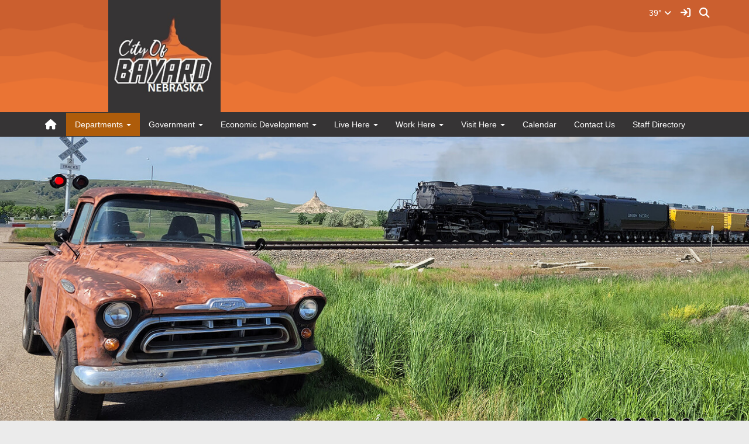

--- FILE ---
content_type: text/html; charset=UTF-8
request_url: https://www.cityofbayard.net/vnews/display.v/SEC/Departments%7CParks%20and%20Recreation
body_size: 18070
content:


<!doctype html><html class="no-js" lang="en"><head><meta charset="utf-8"><meta name="viewport" content="width=device-width, initial-scale=1, shrink-to-fit=no"><meta property="og:type" content="website" /><meta property="og:title" content="City of Bayard - Parks & Recreation"/><meta property="og:description" content=" The Grounds Department is responsible for maintenance of all parks and recreation areas in or owned by the city. The Grounds Superintendent is appointed by the Mayor with the consent of the city council. All personnel of the department will report to and work under the superintendent. 

 &nbsp; 

 &nbsp; 

 &nbsp; 

 &nbsp; 

 &nbsp; 

 &nbsp; 

 &nbsp; 

 &nbsp; 

 &nbsp; 

 &nbsp; 

 &nbsp; 

 The swimming pool has..." /><meta property="og:image" content="https://www.cityofbayard.net/vimages/shared/vnews/stories/5fc6d5a763f49/1_Park%202.jpg" />
<title>City of Bayard - Parks & Recreation</title><link rel="preconnect" href="https://fonts.gstatic.com/" crossorigin><link rel="stylesheet" href="https://fonts.googleapis.com/css?family=Montserrat:400,400i,700,700i">
<link rel="stylesheet" href="/css/backend/fontawesome/6.5.2-pro/css/all.min.css">
<link rel="stylesheet" href="/css/L17/subPage.min.css?v=230822"><link rel="stylesheet" href="/css/L17/navStyle2.min.css"><script src="/javascripts/modernizr/modernizr-custom-3.6.0.js"></script>
  <script src="/javascripts/jquery/jquery-3.7.1.min.js"></script><link rel="stylesheet" href="/javascripts/bxslider/4.2.15/dist/jquery.bxslider.css">
<script src="/javascripts/bxslider/4.2.15/dist/jquery.bxslider.min.js"></script>
<script type="text/javascript">var socsSignedIn = 0;</script><script src="/javascripts/min/L17/L17-head.min.js"></script><link rel="stylesheet" href="/javascripts/addtohomescreen/addtohomescreen.min.css"><script src="/javascripts/addtohomescreen/addtohomescreen.min.js"></script><script>
    ;(function($) {
      'use strict';
      addToHomescreen({
        skipFirstVisit: false,
        maxDisplayCount: 1,
        lifespan: 0
      });
    })(jQuery);
    </script><script type="text/javascript">
var display_private_sections = 0;
var allowed_section_ids = ""
</script><script>
  var _gaq = _gaq || [], tempOStype = "n/a";

      var val = Cookies.get('socsapp');
    tempOStype = (val == undefined) ? 'no' : val;

  _gaq.push(
    ['_setCustomVar',1,'siteURL','https://cityofbayard.socs.net'],
    ['_setCustomVar',2,'template','L17'],
    ['_setCustomVar',3,'protocol',document.location.protocol],
    ['_setCustomVar',4,'socsApp',tempOStype],
    ['_setAccount', 'UA-36782344-1'],
    ['_trackPageview'],
    ['_deleteCustomVar',1],
    ['_deleteCustomVar',2],
    ['_deleteCustomVar',3],
    ['_deleteCustomVar',4]
    );

  (function() {
    var ga = document.createElement('script'); ga.type = 'text/javascript'; ga.async = true;
    ga.src = ('https:' == document.location.protocol ? 'https://ssl' : 'http://www') + '.google-analytics.com/ga.js';
    var s = document.getElementsByTagName('script')[0]; s.parentNode.insertBefore(ga, s);
  })();

</script>
<link rel="stylesheet" href="/javascripts/widgets/lightGallery/1.6.12/dist/css/lightgallery.min.css"><link rel="stylesheet" href="/javascripts/jquery/plugins/lightGallery-fes.css"><script src="/javascripts/jquery/plugins/lightGallery-fes.js"></script><script src="/javascripts/widgets/lightGallery/1.6.12/modules/lg-thumbnail.min.js"></script><script src="/javascripts/jquery/plugins/lg-autoplay-fes.js"></script><script src="/javascripts/widgets/lightGallery/1.6.12/modules/lg-video.min.js"></script><script src="/javascripts/widgets/lightGallery/1.6.12/modules/lg-fullscreen.min.js"></script><script src="/javascripts/widgets/lightGallery/1.6.12/modules/lg-zoom.min.js"></script><script src="/javascripts/jquery/plugins/jquery.mousewheel-3.1.13.min.js"></script>

</head>

<body class="ns2 sub-page body-masthead-style-1 fluid-jumbotron Departments ParksandRecreation"><div class="sr-only">Quick Links</div><a class="sr-only sr-only-focusable" href="#mainContent" title="Skips to the main content.">Skip to main content</a><a class="sr-only sr-only-focusable" href="#navigation" title="Skips to the main menu.">Skip to navigation</a>
<div class="container-leaderBoard"><div class="container">
<div class="socs-banner hidden-print leaderBoard"></div></div></div><div class="container-search"><div class="container"><div class="search-header"><form role="search" method="get" class="input-group" action="/vnews/display.v/search"><label class="sr-only" for="Fkeywords">Search for:</label><input type="search" class="form-control" name="Fkeywords" id="Fkeywords" value="" placeholder="Search ..." title="Search for:"><input type="submit" value="Search" class="sr-only"></form></div></div></div><div class="container-masthead"><div class="container"><div class="masthead-print visible-print-block"><h2>City of Bayard</h2></div>
<div class="masthead-style-1 hidden-print"><div class="logo-overlay"></div><div class="weather extra-links hidden-xs"><ul class="ns2-menu-wrapper"></ul>
<div class="weather-forecast"><div class="wForecast"><em>Current conditions as of 18 Jan 15:53 pm MST</em><h3>Light rain and windy</h3><table><tbody><tr><td class="stats"><dl><dt>Location:</dt><dd>Bayard</dd><dt>Feels like:</dt><dd>28&deg</dd><dt>Humidity:</dt><dd>41</dd><dt>Wind:</dt><dd>NW 26 mph</dd></dl></td><td class="weatherForecastGraphic"><img src="https://forecast.weather.gov/newimages/medium/ra.png" alt="Light rain and windy"></td><td class="weatherForecastTemp">39&deg;</td></tr></tbody></table><div class="today textforecast"><div class="textforecast-title">Tonight</div><div>Mostly cloudy, then gradually becoming mostly clear, with a low around 13. Blustery, with a north northwest wind 10 to 20 mph, with gusts as high as 30 mph. </div></div><div class="today textforecast"><div class="textforecast-title">M.L.King Day</div><div>Sunny, with a high near 40. Wind chill values between zero and 10. Breezy, with a west northwest wind 10 to 20 mph, with gusts as high as 30 mph. </div></div><div class="today textforecast"><div class="textforecast-title">Monday Night</div><div>Partly cloudy, with a low around 16. Northwest wind 5 to 10 mph becoming southwest after midnight. </div></div><div class="provider">Weather forecast provided by weather.gov.</div></div></div>
<script>
;(function($){
  'use strict';
  $(function() {

          if ($('.weather > .weather-link').length == 0) {
        // Create the HTML for the weather and setup the hover events
        if ($('.weather > .ns2-menu-wrapper').length) {
          $('.weather > .ns2-menu-wrapper').after('<a class="weather-link" href="http://forecast.weather.gov/MapClick.php?lat=41.813568&lon=-103.3125299" rel="noopener" target="_blank">39&deg; <em class="fa fa-angle-down"><\/em><\/a>');
        } else {
          $('.weather').prepend('<a class="weather-link" href="http://forecast.weather.gov/MapClick.php?lat=41.813568&lon=-103.3125299" rel="noopener" target="_blank">39&deg; <em class="fa fa-angle-down"><\/em><\/a>');
        }
      }

      if ($('html').hasClass('no-touchevents')) {
        $('.weather-link').hover(function(e) {
          $(this).next().addClass('show-weather-forecast');
        }, function(e) {
          $(this).next().removeClass('show-weather-forecast');
        });
      }

            $('.textforecast').each(function() {
        if ($.trim($(this).text()).length === 0) $(this).css('display', 'none');
      });

    
  });
})(jQuery);
</script>
<a class="socs-sign-in-link" href="/vcalendar/?FROMPAGE=Nav_Signin" title="Sign In"><em class="fas fa-sign-in fa-lg fa-fw"></em><em class="sr-only">Sign In Link</em></a><a class="icon-search" accesskey="4" href="#"><em class="fas fa-fw fa-lg fa-search"></em><em class="sr-only">Search</em></a></div><script>;(function($){'use strict';var parent = '.masthead-style-1';
  // Change Sign In to Sign Out IF user is signed in
  if (socsSignedIn) {
    $('.socs-sign-in-link').replaceWith('<a href="/vcalendar/?FROMPAGE=Nav_Signout" title="Sign Out - signed in as ' + socsUserFullName + '"><em class="fas fa-sign-out fa-lg fa-fw"></em><em class="sr-only">Sign Out</em></a>');
  }

  // Search Icon - toggle search field
  $(parent + ' .icon-search').on('click', function(e) {
    e.preventDefault();
    var $sh = $('.search-header');
    if ($sh.hasClass('show-search')) {
      $('#Fkeywords').blur();
      $sh.removeClass('show-search');
    } else {
      $('#Fkeywords').focus();
      $sh.addClass('show-search');
    }
  });

})(jQuery);
</script>
<a class="logo" href="/" title="Home"><img class="img-responsive" src="/vimages/L17/logo.png" alt="Return to home"><h1 class="sr-only">City of Bayard Logo</h1></a></div>
</div></div><div class="container-nav"><div class="container"><div class="hidden"><a name="navigation"></a>Main Navigation</div><nav class="navbar navbar-default" role="navigation"><div class="container-fluid"><div class="navbar-header"><button type="button" class="navbar-toggle collapsed" data-toggle="collapse" data-target="#navbar" aria-expanded="false" aria-controls="navbar"><span class="sr-only">Toggle navigation</span><span class="icon-bar"></span><span class="icon-bar"></span><span class="icon-bar"></span></button><div class="weather extra-links"><ul class="ns2-menu-wrapper"></ul><div class="weather-forecast"><div class="wForecast"><em>Current conditions as of 18 Jan 15:53 pm MST</em><h3>Light rain and windy</h3><table><tbody><tr><td class="stats"><dl><dt>Location:</dt><dd>Bayard</dd><dt>Feels like:</dt><dd>28&deg</dd><dt>Humidity:</dt><dd>41</dd><dt>Wind:</dt><dd>NW 26 mph</dd></dl></td><td class="weatherForecastGraphic"><img src="https://forecast.weather.gov/newimages/medium/ra.png" alt="Light rain and windy"></td><td class="weatherForecastTemp">39&deg;</td></tr></tbody></table><div class="today textforecast"><div class="textforecast-title">Tonight</div><div>Mostly cloudy, then gradually becoming mostly clear, with a low around 13. Blustery, with a north northwest wind 10 to 20 mph, with gusts as high as 30 mph. </div></div><div class="today textforecast"><div class="textforecast-title">M.L.King Day</div><div>Sunny, with a high near 40. Wind chill values between zero and 10. Breezy, with a west northwest wind 10 to 20 mph, with gusts as high as 30 mph. </div></div><div class="today textforecast"><div class="textforecast-title">Monday Night</div><div>Partly cloudy, with a low around 16. Northwest wind 5 to 10 mph becoming southwest after midnight. </div></div><div class="provider">Weather forecast provided by weather.gov.</div></div></div>
<script>
;(function($){
  'use strict';
  $(function() {

          if ($('.weather > .weather-link').length == 0) {
        // Create the HTML for the weather and setup the hover events
        if ($('.weather > .ns2-menu-wrapper').length) {
          $('.weather > .ns2-menu-wrapper').after('<a class="weather-link" href="http://forecast.weather.gov/MapClick.php?lat=41.813568&lon=-103.3125299" rel="noopener" target="_blank">39&deg; <em class="fa fa-angle-down"><\/em><\/a>');
        } else {
          $('.weather').prepend('<a class="weather-link" href="http://forecast.weather.gov/MapClick.php?lat=41.813568&lon=-103.3125299" rel="noopener" target="_blank">39&deg; <em class="fa fa-angle-down"><\/em><\/a>');
        }
      }

      if ($('html').hasClass('no-touchevents')) {
        $('.weather-link').hover(function(e) {
          $(this).next().addClass('show-weather-forecast');
        }, function(e) {
          $(this).next().removeClass('show-weather-forecast');
        });
      }

            $('.textforecast').each(function() {
        if ($.trim($(this).text()).length === 0) $(this).css('display', 'none');
      });

    
  });
})(jQuery);
</script>
<a class="socs-sign-in-link" href="/vcalendar/?FROMPAGE=Nav_Signin" title="Sign In"><em class="fas fa-sign-in fa-lg fa-fw"></em><em class="sr-only">Sign In Link</em></a><a class="icon-search" href="#"><em class="fas fa-fw fa-lg fa-search"></em><em class="sr-only">Search</em></a></div><script>;(function($){'use strict';var parent = '.navbar-header';
  // Change Sign In to Sign Out IF user is signed in
  if (socsSignedIn) {
    $('.socs-sign-in-link').replaceWith('<a href="/vcalendar/?FROMPAGE=Nav_Signout" title="Sign Out - signed in as ' + socsUserFullName + '"><em class="fas fa-sign-out fa-lg fa-fw"></em><em class="sr-only">Sign Out</em></a>');
  }

  // Search Icon - toggle search field
  $(parent + ' .icon-search').on('click', function(e) {
    e.preventDefault();
    var $sh = $('.search-header');
    if ($sh.hasClass('show-search')) {
      $('#Fkeywords').blur();
      $sh.removeClass('show-search');
    } else {
      $('#Fkeywords').focus();
      $sh.addClass('show-search');
    }
  });

})(jQuery);
</script>
</div><div id="navbar" class="navbar-collapse collapse"><ul class="nav navbar-nav"><li><a href="/" accesskey="1" title="Home Link"><em class="fa fa-home fa-lg fa-fw"></em><span class="hidden-sm hidden-md hidden-lg">Home</span></a></li><script>
    if (Cookies.get('device_uuid')) document.write('<li><a href=' +
      '"/vnotifier/?page=setupnotifications' +
      '&backUrl=' + encodeURIComponent(window.location.href) +
      '&device_uuid=' + Cookies.get('device_uuid') + '">' +
      '<em class="fa fa-cog fa-lg fa-fw"></em><span class="hidden-sm hidden-md hidden-lg">Settings</span></a></li>');
  </script><li class="dropdown socs-no-mm active"><span class="hidden-sm hidden-md hidden-lg dropdown-toggle" data-toggle="dropdown" role="button" aria-expanded="false">&nbsp;</span><a class="hidden-sm hidden-md hidden-lg" href="/vnews/display.v/SEC/Departments">Departments</a><a class="hidden-xs dropdown-toggle" data-toggle="dropdown" role="button" aria-expanded="false" aria-haspopup="true" href="/vnews/display.v/SEC/Departments">Departments <span class="caret"></span></a><ul class="dropdown-menu dropdown-menu-with-lines " aria-expanded="false" aria-hidden="true"><li class="nav-keyboard-goto"><a href="/vnews/display.v/SEC/Departments"><span>Go to Departments...</span></a></li><li class="dropdown-submenu  "><a href="javascript:void(0);" class="hidden-sm hidden-md hidden-lg"><span class="sr-only">Dropdown Toggle</span></a><a href="/vnews/display.v/SEC/Departments%7CUtility%20Department" aria-haspopup="true" aria-expanded="false"><em class="sr-only">Departments - </em>Utility Department</a><ul class="dropdown-menu dropdown-menu-with-lines  " aria-expanded="false" aria-hidden="true"><li class="nav-keyboard-goto"><a href="/vnews/display.v/SEC/Departments%7CUtility%20Department"><em class="sr-only">Departments - </em><span>Go to Utility Department...</span></a></li><li class=""><a href="/vnews/display.v/SEC/Departments%7CUtility%20Department%3E%3E1%20%26%206%20Year%20Plan"><em class="sr-only">Departments - Utility Department - </em>1 & 6 Year Plan</a></li><li class=""><a href="/vnews/display.v/SEC/Departments%7CUtility%20Department%3E%3EBackflow%20Prevention"><em class="sr-only">Departments - Utility Department - </em>Backflow Prevention</a></li><li class=""><a href="/vnews/display.v/SEC/Departments%7CUtility%20Department%3E%3EGarbage"><em class="sr-only">Departments - Utility Department - </em>Garbage</a></li><li class=""><a href="/vnews/display.v/SEC/Departments%7CUtility%20Department%3E%3EUtility%20Billing%20Cycle"><em class="sr-only">Departments - Utility Department - </em>Utility Billing Cycle</a></li><li class=""><a href="http://ne.gov/go/cityofbayardne" target="_blank"><em class="sr-only">Departments - Utility Department - </em>Utility Payments</a></li><li class=""><a href="/vnews/display.v/SEC/Departments%7CUtility%20Department%3E%3EWater%20Quality%20Report"><em class="sr-only">Departments - Utility Department - </em>Water Quality Report</a></li></ul></li><li class="dropdown-submenu  "><a href="javascript:void(0);" class="hidden-sm hidden-md hidden-lg"><span class="sr-only">Dropdown Toggle</span></a><a href="/vnews/display.v/SEC/Departments%7CPolice" aria-haspopup="true" aria-expanded="false"><em class="sr-only">Departments - </em>Police</a><ul class="dropdown-menu dropdown-menu-with-lines  " aria-expanded="false" aria-hidden="true"><li class="nav-keyboard-goto"><a href="/vnews/display.v/SEC/Departments%7CPolice"><em class="sr-only">Departments - </em><span>Go to Police...</span></a></li><li class=""><a href="/vnews/display.v/SEC/Departments%7CPolice%3E%3EAnimals"><em class="sr-only">Departments - Police - </em>Animals</a></li></ul></li><li class="dropdown-submenu  "><a href="javascript:void(0);" class="hidden-sm hidden-md hidden-lg"><span class="sr-only">Dropdown Toggle</span></a><a href="/vnews/display.v/SEC/Departments%7CFire%20Department" aria-haspopup="true" aria-expanded="false"><em class="sr-only">Departments - </em>Fire Department</a><ul class="dropdown-menu dropdown-menu-with-lines  " aria-expanded="false" aria-hidden="true"><li class="nav-keyboard-goto"><a href="/vnews/display.v/SEC/Departments%7CFire%20Department"><em class="sr-only">Departments - </em><span>Go to Fire Department...</span></a></li><li class=""><a href="/vnews/display.v/SEC/Departments%7CFire%20Department%3E%3EBurn%20Permit%20Applications"><em class="sr-only">Departments - Fire Department - </em>Burn Permit Applications</a></li><li class=""><a href="/vnews/display.v/SEC/Departments%7CFire%20Department%3E%3EPictures"><em class="sr-only">Departments - Fire Department - </em>Pictures</a></li></ul></li><li class="dropdown-submenu  "><a href="javascript:void(0);" class="hidden-sm hidden-md hidden-lg"><span class="sr-only">Dropdown Toggle</span></a><a href="/vnews/display.v/SEC/Departments%7CFinance" aria-haspopup="true" aria-expanded="false"><em class="sr-only">Departments - </em>Finance</a><ul class="dropdown-menu dropdown-menu-with-lines  " aria-expanded="false" aria-hidden="true"><li class="nav-keyboard-goto"><a href="/vnews/display.v/SEC/Departments%7CFinance"><em class="sr-only">Departments - </em><span>Go to Finance...</span></a></li><li class=""><a href="/vnews/display.v/SEC/Departments%7CFinance%3E%3EAudit"><em class="sr-only">Departments - Finance - </em>Audit</a></li><li class=""><a href="/vnews/display.v/SEC/Departments%7CFinance%3E%3EBudget"><em class="sr-only">Departments - Finance - </em>Budget</a></li></ul></li><li class="dropdown-submenu  "><a href="javascript:void(0);" class="hidden-sm hidden-md hidden-lg"><span class="sr-only">Dropdown Toggle</span></a><a href="/vnews/display.v/SEC/Departments%7CHuman%20Resources" aria-haspopup="true" aria-expanded="false"><em class="sr-only">Departments - </em>Human Resources</a><ul class="dropdown-menu dropdown-menu-with-lines  " aria-expanded="false" aria-hidden="true"><li class="nav-keyboard-goto"><a href="/vnews/display.v/SEC/Departments%7CHuman%20Resources"><em class="sr-only">Departments - </em><span>Go to Human Resources...</span></a></li><li class=""><a href="/vnews/display.v/SEC/Departments%7CHuman%20Resources%3E%3EApplication%20for%20employment"><em class="sr-only">Departments - Human Resources - </em>Application for employment</a></li></ul></li><li class="dropdown-submenu  "><a href="javascript:void(0);" class="hidden-sm hidden-md hidden-lg"><span class="sr-only">Dropdown Toggle</span></a><a href="/vnews/display.v/SEC/Departments%7CLibrary" aria-haspopup="true" aria-expanded="false"><em class="sr-only">Departments - </em>Library</a><ul class="dropdown-menu dropdown-menu-with-lines  " aria-expanded="false" aria-hidden="true"><li class="nav-keyboard-goto"><a href="/vnews/display.v/SEC/Departments%7CLibrary"><em class="sr-only">Departments - </em><span>Go to Library...</span></a></li><li class=""><a href="/vnews/display.v/SEC/Departments%7CLibrary%3E%3EAgendas"><em class="sr-only">Departments - Library - </em>Agendas</a></li><li class=""><a href="/vnews/display.v/SEC/Departments%7CLibrary%3E%3E2026%20Library%20Minutes"><em class="sr-only">Departments - Library - </em>2026 Library Minutes</a></li><li class=""><a href="/vnews/display.v/SEC/Departments%7CLibrary%3E%3E2025%20Library%20Minutes"><em class="sr-only">Departments - Library - </em>2025 Library Minutes</a></li><li class=""><a href="/vnews/display.v/SEC/Departments%7CLibrary%3E%3E2024%20Library%20Minutes"><em class="sr-only">Departments - Library - </em>2024 Library Minutes</a></li><li class=""><a href="/vnews/display.v/SEC/Departments%7CLibrary%3E%3E2023%20Library%20Minutes"><em class="sr-only">Departments - Library - </em>2023 Library Minutes</a></li><li class=""><a href="https://bayardne.historyarchives.online/home" target="_blank"><em class="sr-only">Departments - Library - </em>Archives</a></li><li class=""><a href="/vnews/display.v/SEC/Departments%7CLibrary%3E%3ELibrary%20Updates"><em class="sr-only">Departments - Library - </em>Library Updates</a></li></ul></li><li class="dropdown-submenu  active"><a href="javascript:void(0);" class="hidden-sm hidden-md hidden-lg"><span class="sr-only">Dropdown Toggle</span></a><a href="/vnews/display.v/SEC/Departments%7CParks%20and%20Recreation" aria-haspopup="true" aria-expanded="false"><em class="sr-only">Departments - </em>Parks and Recreation</a><ul class="dropdown-menu dropdown-menu-with-lines  " aria-expanded="false" aria-hidden="true"><li class="nav-keyboard-goto active"><a href="/vnews/display.v/SEC/Departments%7CParks%20and%20Recreation"><em class="sr-only">Departments - </em><span>Go to Parks and Recreation...</span></a></li><li class=""><a href="/vnews/display.v/SEC/Departments%7CParks%20and%20Recreation%3E%3EBaseball/Softball%20program"><em class="sr-only">Departments - Parks and Recreation - </em>Baseball/Softball program</a></li><li class=""><a href="/vnews/display.v/SEC/Departments%7CParks%20and%20Recreation%3E%3ECamping"><em class="sr-only">Departments - Parks and Recreation - </em>Camping</a></li><li class=""><a href="/vnews/display.v/SEC/Departments%7CParks%20and%20Recreation%3E%3EEmerald%20Ash%20Borer-Readiness%20%26%20Response%20Plan"><em class="sr-only">Departments - Parks and Recreation - </em>Emerald Ash Borer-Readiness & Response Plan</a></li><li class=""><a href="/vnews/display.v/SEC/Departments%7CParks%20and%20Recreation%3E%3ELibrary%20Park"><em class="sr-only">Departments - Parks and Recreation - </em>Library Park</a></li><li class=""><a href="/vnews/display.v/SEC/Departments%7CParks%20and%20Recreation%3E%3ESwimming%20pool"><em class="sr-only">Departments - Parks and Recreation - </em>Swimming pool</a></li><li class=""><a href="/vnews/display.v/SEC/Departments%7CParks%20and%20Recreation%3E%3ESwimming%20Pool%20Park"><em class="sr-only">Departments - Parks and Recreation - </em>Swimming Pool Park</a></li></ul></li><li class=" "><a href="/vnews/display.v/SEC/Departments%7CChimney%20Rock%20Villa" aria-haspopup="true" aria-expanded="false"><em class="sr-only">Departments - </em>Chimney Rock Villa</a></li><li class="dropdown-submenu  "><a href="javascript:void(0);" class="hidden-sm hidden-md hidden-lg"><span class="sr-only">Dropdown Toggle</span></a><a href="/vnews/display.v/SEC/Departments%7CBuilding%20and%20Zoning" aria-haspopup="true" aria-expanded="false"><em class="sr-only">Departments - </em>Building and Zoning</a><ul class="dropdown-menu dropdown-menu-with-lines  " aria-expanded="false" aria-hidden="true"><li class="nav-keyboard-goto"><a href="/vnews/display.v/SEC/Departments%7CBuilding%20and%20Zoning"><em class="sr-only">Departments - </em><span>Go to Building and Zoning...</span></a></li><li class=""><a href="/vnews/display.v/SEC/Departments%7CBuilding%20and%20Zoning%3E%3EForms%20and%20permit%20applications"><em class="sr-only">Departments - Building and Zoning - </em>Forms and permit applications</a></li><li class=""><a href="/vnews/display.v/SEC/Departments%7CBuilding%20and%20Zoning%3E%3EPlanning%20and%20Zoning"><em class="sr-only">Departments - Building and Zoning - </em>Planning and Zoning</a></li></ul></li></ul>
</li><li class="dropdown socs-no-mm "><span class="hidden-sm hidden-md hidden-lg dropdown-toggle" data-toggle="dropdown" role="button" aria-expanded="false">&nbsp;</span><a class="hidden-sm hidden-md hidden-lg" href="/vnews/display.v/SEC/Government">Government</a><a class="hidden-xs dropdown-toggle" data-toggle="dropdown" role="button" aria-expanded="false" aria-haspopup="true" href="/vnews/display.v/SEC/Government">Government <span class="caret"></span></a><ul class="dropdown-menu dropdown-menu-with-lines " aria-expanded="false" aria-hidden="true"><li class="nav-keyboard-goto"><a href="/vnews/display.v/SEC/Government"><span>Go to Government...</span></a></li><li class="dropdown-submenu  "><a href="javascript:void(0);" class="hidden-sm hidden-md hidden-lg"><span class="sr-only">Dropdown Toggle</span></a><a href="/vnews/display.v/SEC/Government%7CMeeting%20Agendas" aria-haspopup="true" aria-expanded="false"><em class="sr-only">Government - </em>Meeting Agendas</a><ul class="dropdown-menu dropdown-menu-with-lines  " aria-expanded="false" aria-hidden="true"><li class="nav-keyboard-goto"><a href="/vnews/display.v/SEC/Government%7CMeeting%20Agendas"><em class="sr-only">Government - </em><span>Go to Meeting Agendas...</span></a></li><li class=""><a href="/vnews/display.v/SEC/Government%7CMeeting%20Agendas%3E%3E2020%20Meeting%20Agendas"><em class="sr-only">Government - Meeting Agendas - </em>2020 Meeting Agendas</a></li><li class=""><a href="/vnews/display.v/SEC/Government%7CMeeting%20Agendas%3E%3E2021%20Meeting%20Agendas"><em class="sr-only">Government - Meeting Agendas - </em>2021 Meeting Agendas</a></li><li class=""><a href="/vnews/display.v/SEC/Government%7CMeeting%20Agendas%3E%3E2022%20Meeting%20Agendas"><em class="sr-only">Government - Meeting Agendas - </em>2022 Meeting Agendas</a></li><li class=""><a href="/vnews/display.v/SEC/Government%7CMeeting%20Agendas%3E%3E2023%20Meeting%20Agendas"><em class="sr-only">Government - Meeting Agendas - </em>2023 Meeting Agendas</a></li><li class=""><a href="/vnews/display.v/SEC/Government%7CMeeting%20Agendas%3E%3E2024%20Meeting%20Agendas"><em class="sr-only">Government - Meeting Agendas - </em>2024 Meeting Agendas</a></li><li class=""><a href="/vnews/display.v/SEC/Government%7CMeeting%20Agendas%3E%3E2025%20Meeting%20Agendas"><em class="sr-only">Government - Meeting Agendas - </em>2025 Meeting Agendas</a></li></ul></li><li class="dropdown-submenu  "><a href="javascript:void(0);" class="hidden-sm hidden-md hidden-lg"><span class="sr-only">Dropdown Toggle</span></a><a href="/vnews/display.v/SEC/Government%7CMeeting%20Minutes" aria-haspopup="true" aria-expanded="false"><em class="sr-only">Government - </em>Meeting Minutes</a><ul class="dropdown-menu dropdown-menu-with-lines  " aria-expanded="false" aria-hidden="true"><li class="nav-keyboard-goto"><a href="/vnews/display.v/SEC/Government%7CMeeting%20Minutes"><em class="sr-only">Government - </em><span>Go to Meeting Minutes...</span></a></li><li class=""><a href="/vnews/display.v/SEC/Government%7CMeeting%20Minutes%3E%3E2020%20Meeting%20Minutes"><em class="sr-only">Government - Meeting Minutes - </em>2020 Meeting Minutes</a></li><li class=""><a href="/vnews/display.v/SEC/Government%7CMeeting%20Minutes%3E%3E2021%20Meeting%20Minutes"><em class="sr-only">Government - Meeting Minutes - </em>2021 Meeting Minutes</a></li><li class=""><a href="/vnews/display.v/SEC/Government%7CMeeting%20Minutes%3E%3E2022%20Meeting%20Minutes"><em class="sr-only">Government - Meeting Minutes - </em>2022 Meeting Minutes</a></li><li class=""><a href="/vnews/display.v/SEC/Government%7CMeeting%20Minutes%3E%3E2023%20Meeting%20Minutes"><em class="sr-only">Government - Meeting Minutes - </em>2023 Meeting Minutes</a></li><li class=""><a href="/vnews/display.v/SEC/Government%7CMeeting%20Minutes%3E%3E2024%20Meeting%20Minutes"><em class="sr-only">Government - Meeting Minutes - </em>2024 Meeting Minutes</a></li></ul></li><li class=" "><a href="/vnews/display.v/SEC/Government%7CMayor%20%26%20City%20Council" aria-haspopup="true" aria-expanded="false"><em class="sr-only">Government - </em>Mayor & City Council</a></li><li class=" "><a href="/vnews/display.v/SEC/Government%7CCity%20Clerk%20%26%20Treasurer" aria-haspopup="true" aria-expanded="false"><em class="sr-only">Government - </em>City Clerk & Treasurer</a></li><li class=" "><a href="https://bayard.municipalcodeonline.com/book?type=ordinances" target="_blank" aria-haspopup="true" aria-expanded="false"><em class="sr-only">Government - </em>Municipal Code</a></li><li class=" "><a href="/vnews/display.v/SEC/Government%7CMemberships" aria-haspopup="true" aria-expanded="false"><em class="sr-only">Government - </em>Memberships</a></li><li class="dropdown-submenu  "><a href="javascript:void(0);" class="hidden-sm hidden-md hidden-lg"><span class="sr-only">Dropdown Toggle</span></a><a href="/vnews/display.v/SEC/Government%7CBoards%20and%20Committees" aria-haspopup="true" aria-expanded="false"><em class="sr-only">Government - </em>Boards and Committees</a><ul class="dropdown-menu dropdown-menu-with-lines  " aria-expanded="false" aria-hidden="true"><li class="nav-keyboard-goto"><a href="/vnews/display.v/SEC/Government%7CBoards%20and%20Committees"><em class="sr-only">Government - </em><span>Go to Boards and Committees...</span></a></li><li class=""><a href="/vnews/display.v/SEC/Government%7CBoards%20and%20Committees%3E%3EBoard%20of%20Health"><em class="sr-only">Government - Boards and Committees - </em>Board of Health</a></li><li class=""><a href="/vnews/display.v/SEC/Government%7CBoards%20and%20Committees%3E%3ECommunity%20Redevelopment%20Authority"><em class="sr-only">Government - Boards and Committees - </em>Community Redevelopment Authority</a></li><li class=""><a href="/vnews/display.v/SEC/Government%7CBoards%20and%20Committees%3E%3ELB840%20Committee"><em class="sr-only">Government - Boards and Committees - </em>LB840 Committee</a></li><li class=""><a href="/vnews/display.v/SEC/Government%7CBoards%20and%20Committees%3E%3ELibrary%20Board"><em class="sr-only">Government - Boards and Committees - </em>Library Board</a></li><li class=""><a href="/vnews/display.v/SEC/Government%7CBoards%20and%20Committees%3E%3EPlanning%20Commission"><em class="sr-only">Government - Boards and Committees - </em>Planning Commission</a></li><li class=""><a href="/vnews/display.v/SEC/Government%7CBoards%20and%20Committees%3E%3EProblem%20Resolution%20Team"><em class="sr-only">Government - Boards and Committees - </em>Problem Resolution Team</a></li><li class=""><a href="/vnews/display.v/SEC/Government%7CBoards%20and%20Committees%3E%3ETree%20Board"><em class="sr-only">Government - Boards and Committees - </em>Tree Board</a></li></ul></li></ul>
</li><li class="dropdown socs-no-mm "><span class="hidden-sm hidden-md hidden-lg dropdown-toggle" data-toggle="dropdown" role="button" aria-expanded="false">&nbsp;</span><a class="hidden-sm hidden-md hidden-lg" href="/vnews/display.v/SEC/Economic%20Development">Economic Development</a><a class="hidden-xs dropdown-toggle" data-toggle="dropdown" role="button" aria-expanded="false" aria-haspopup="true" href="/vnews/display.v/SEC/Economic%20Development">Economic Development <span class="caret"></span></a><ul class="dropdown-menu dropdown-menu-with-lines " aria-expanded="false" aria-hidden="true"><li class="nav-keyboard-goto"><a href="/vnews/display.v/SEC/Economic%20Development"><span>Go to Economic Development...</span></a></li><li class=" "><a href="/vnews/display.v/SEC/Economic%20Development%7CComprehensive%20Plan" aria-haspopup="true" aria-expanded="false"><em class="sr-only">Economic Development - </em>Comprehensive Plan</a></li><li class=" "><a href="/vnews/display.v/SEC/Economic%20Development%7CLB840" aria-haspopup="true" aria-expanded="false"><em class="sr-only">Economic Development - </em>LB840</a></li><li class=" "><a href="https://app.locationone.com/areas/communities/59ed7fc4994c2e62b62c0515?organization=59eaba35bec80e09b4bbeff4" target="_blank" aria-haspopup="true" aria-expanded="false"><em class="sr-only">Economic Development - </em>LOIS</a></li><li class=" "><a href="https://nebbiz.org/" target="_blank" aria-haspopup="true" aria-expanded="false"><em class="sr-only">Economic Development - </em>N.E.F</a></li><li class=" "><a href="https://opportunity.nebraska.gov/" target="_blank" aria-haspopup="true" aria-expanded="false"><em class="sr-only">Economic Development - </em>NDED</a></li><li class=" "><a href="https://nepadd.com/" target="_blank" aria-haspopup="true" aria-expanded="false"><em class="sr-only">Economic Development - </em>PADD</a></li><li class=" "><a href="/vnews/display.v/SEC/Economic%20Development%7CTax%20Increment%20Financing%20%28TIF%29" aria-haspopup="true" aria-expanded="false"><em class="sr-only">Economic Development - </em>Tax Increment Financing (TIF)</a></li><li class=" "><a href="https://tcdne.org/" target="_blank" aria-haspopup="true" aria-expanded="false"><em class="sr-only">Economic Development - </em>TCD</a></li><li class=" "><a href="/vnews/display.v/SEC/Economic%20Development%7CWNED" aria-haspopup="true" aria-expanded="false"><em class="sr-only">Economic Development - </em>WNED</a></li></ul>
</li><li class="dropdown socs-no-mm "><span class="hidden-sm hidden-md hidden-lg dropdown-toggle" data-toggle="dropdown" role="button" aria-expanded="false">&nbsp;</span><a class="hidden-sm hidden-md hidden-lg" href="/vnews/display.v/SEC/Live%20Here">Live Here</a><a class="hidden-xs dropdown-toggle" data-toggle="dropdown" role="button" aria-expanded="false" aria-haspopup="true" href="/vnews/display.v/SEC/Live%20Here">Live Here <span class="caret"></span></a><ul class="dropdown-menu dropdown-menu-with-lines " aria-expanded="false" aria-hidden="true"><li class="nav-keyboard-goto"><a href="/vnews/display.v/SEC/Live%20Here"><span>Go to Live Here...</span></a></li><li class=" "><a href="/vnews/display.v/SEC/Live%20Here%7CWelcome%20to%20City" aria-haspopup="true" aria-expanded="false"><em class="sr-only">Live Here - </em>Welcome to City</a></li><li class=" "><a href="/vnews/display.v/SEC/Live%20Here%7CBayard%20History" aria-haspopup="true" aria-expanded="false"><em class="sr-only">Live Here - </em>Bayard History</a></li><li class="dropdown-submenu  "><a href="javascript:void(0);" class="hidden-sm hidden-md hidden-lg"><span class="sr-only">Dropdown Toggle</span></a><a href="/vnews/display.v/SEC/Live%20Here%7CCemetery" aria-haspopup="true" aria-expanded="false"><em class="sr-only">Live Here - </em>Cemetery</a><ul class="dropdown-menu dropdown-menu-with-lines  " aria-expanded="false" aria-hidden="true"><li class="nav-keyboard-goto"><a href="/vnews/display.v/SEC/Live%20Here%7CCemetery"><em class="sr-only">Live Here - </em><span>Go to Cemetery...</span></a></li><li class=""><a href="https://www.windyprairie.com/Home/Search" target="_blank"><em class="sr-only">Live Here - Cemetery - </em>Gravesite Search</a></li></ul></li><li class=" "><a href="/vnews/display.v/SEC/Live%20Here%7CCommunity%20Events" aria-haspopup="true" aria-expanded="false"><em class="sr-only">Live Here - </em>Community Events</a></li><li class=" "><a href="https://app.locationone.com/areas/communities/59ed7fc4994c2e62b62c0515?organization=59eaba35bec80e09b4bbeff4" target="_blank" aria-haspopup="true" aria-expanded="false"><em class="sr-only">Live Here - </em>Community Profile</a></li><li class="dropdown-submenu  "><a href="javascript:void(0);" class="hidden-sm hidden-md hidden-lg"><span class="sr-only">Dropdown Toggle</span></a><a href="/vnews/display.v/SEC/Live%20Here%7CEducation" aria-haspopup="true" aria-expanded="false"><em class="sr-only">Live Here - </em>Education</a><ul class="dropdown-menu dropdown-menu-with-lines  " aria-expanded="false" aria-hidden="true"><li class="nav-keyboard-goto"><a href="/vnews/display.v/SEC/Live%20Here%7CEducation"><em class="sr-only">Live Here - </em><span>Go to Education...</span></a></li><li class=""><a href="/vnews/display.v/SEC/Live%20Here%7CEducation%3E%3EPreschool"><em class="sr-only">Live Here - Education - </em>Preschool</a></li></ul></li><li class=" "><a href="/vnews/display.v/SEC/Live%20Here%7CHousing" aria-haspopup="true" aria-expanded="false"><em class="sr-only">Live Here - </em>Housing</a></li><li class=" "><a href="/vnews/display.v/SEC/Live%20Here%7CLocal%20Organizations" aria-haspopup="true" aria-expanded="false"><em class="sr-only">Live Here - </em>Local Organizations</a></li><li class=" "><a href="/vnews/display.v/SEC/Live%20Here%7CSenior%20Center" aria-haspopup="true" aria-expanded="false"><em class="sr-only">Live Here - </em>Senior Center</a></li><li class=" "><a href="/vnews/display.v/SEC/Live%20Here%7CWorship" aria-haspopup="true" aria-expanded="false"><em class="sr-only">Live Here - </em>Worship</a></li></ul>
</li><li class="dropdown socs-no-mm "><span class="hidden-sm hidden-md hidden-lg dropdown-toggle" data-toggle="dropdown" role="button" aria-expanded="false">&nbsp;</span><a class="hidden-sm hidden-md hidden-lg" href="/vnews/display.v/SEC/Work%20Here">Work Here</a><a class="hidden-xs dropdown-toggle" data-toggle="dropdown" role="button" aria-expanded="false" aria-haspopup="true" href="/vnews/display.v/SEC/Work%20Here">Work Here <span class="caret"></span></a><ul class="dropdown-menu dropdown-menu-with-lines " aria-expanded="false" aria-hidden="true"><li class="nav-keyboard-goto"><a href="/vnews/display.v/SEC/Work%20Here"><span>Go to Work Here...</span></a></li><li class=" "><a href="/vnews/display.v/SEC/Work%20Here%7CBusiness%20Directory" aria-haspopup="true" aria-expanded="false"><em class="sr-only">Work Here - </em>Business Directory</a></li></ul>
</li><li class="dropdown socs-no-mm "><span class="hidden-sm hidden-md hidden-lg dropdown-toggle" data-toggle="dropdown" role="button" aria-expanded="false">&nbsp;</span><a class="hidden-sm hidden-md hidden-lg" href="/vnews/display.v/SEC/Visit%20Here">Visit Here</a><a class="hidden-xs dropdown-toggle" data-toggle="dropdown" role="button" aria-expanded="false" aria-haspopup="true" href="/vnews/display.v/SEC/Visit%20Here">Visit Here <span class="caret"></span></a><ul class="dropdown-menu dropdown-menu-with-lines " aria-expanded="false" aria-hidden="true"><li class="nav-keyboard-goto"><a href="/vnews/display.v/SEC/Visit%20Here"><span>Go to Visit Here...</span></a></li><li class="dropdown-submenu  "><a href="javascript:void(0);" class="hidden-sm hidden-md hidden-lg"><span class="sr-only">Dropdown Toggle</span></a><a href="/vnews/display.v/SEC/Visit%20Here%7CAttractions" aria-haspopup="true" aria-expanded="false"><em class="sr-only">Visit Here - </em>Attractions</a><ul class="dropdown-menu dropdown-menu-with-lines  " aria-expanded="false" aria-hidden="true"><li class="nav-keyboard-goto"><a href="/vnews/display.v/SEC/Visit%20Here%7CAttractions"><em class="sr-only">Visit Here - </em><span>Go to Attractions...</span></a></li><li class=""><a href="/vnews/display.v/SEC/Visit%20Here%7CAttractions%3E%3EBayard%20Depot%20Museum"><em class="sr-only">Visit Here - Attractions - </em>Bayard Depot Museum</a></li><li class=""><a href="https://carhenge.com/" target="_blank"><em class="sr-only">Visit Here - Attractions - </em>Carhenge - Alliance</a></li><li class=""><a href="/vnews/display.v/SEC/Visit%20Here%7CAttractions%3E%3EChimney%20Rock%20Golf%20Course"><em class="sr-only">Visit Here - Attractions - </em>Chimney Rock Golf Course</a></li><li class=""><a href="/vnews/display.v/SEC/Visit%20Here%7CAttractions%3E%3EChimney%20Rock%20Lighting%20Project"><em class="sr-only">Visit Here - Attractions - </em>Chimney Rock Lighting Project</a></li><li class=""><a href="/vnews/display.v/SEC/Visit%20Here%7CAttractions%3E%3EChimney%20Rock%20National%20Historic%20Site"><em class="sr-only">Visit Here - Attractions - </em>Chimney Rock National Historic Site</a></li><li class=""><a href="/vnews/display.v/SEC/Visit%20Here%7CAttractions%3E%3EChimney%20Rock%20Walk%20to%20the%20Rock"><em class="sr-only">Visit Here - Attractions - </em>Chimney Rock Walk to the Rock</a></li><li class=""><a href="/vnews/display.v/SEC/Visit%20Here%7CAttractions%3E%3ECourthouse%20%26%20Jail%20Rocks"><em class="sr-only">Visit Here - Attractions - </em>Courthouse & Jail Rocks</a></li><li class=""><a href="/vnews/display.v/SEC/Visit%20Here%7CAttractions%3E%3EScotts%20Bluff%20National%20Monument"><em class="sr-only">Visit Here - Attractions - </em>Scotts Bluff National Monument</a></li></ul></li><li class="dropdown-submenu  "><a href="javascript:void(0);" class="hidden-sm hidden-md hidden-lg"><span class="sr-only">Dropdown Toggle</span></a><a href="/vnews/display.v/SEC/Visit%20Here%7CParks%20and%20Recreation" aria-haspopup="true" aria-expanded="false"><em class="sr-only">Visit Here - </em>Parks and Recreation</a><ul class="dropdown-menu dropdown-menu-with-lines  " aria-expanded="false" aria-hidden="true"><li class="nav-keyboard-goto"><a href="/vnews/display.v/SEC/Visit%20Here%7CParks%20and%20Recreation"><em class="sr-only">Visit Here - </em><span>Go to Parks and Recreation...</span></a></li><li class=""><a href="https://www.chimneyrockpioneercrossing.com/reservations/" target="_blank"><em class="sr-only">Visit Here - Parks and Recreation - </em>Chimney Rock Pioneer Crossing RV Campground</a></li></ul></li><li class=" "><a href="https://visitnebraska.com/?gclid=CjwKCAiAirb_BRBNEiwALHlnD15-Dg9dUzL9IDSWE_KGEtcY-bH1VXYfcGsntgGDXNBz-Ac0uANC4RoCz2MQAvD_BwE" target="_blank" aria-haspopup="true" aria-expanded="false"><em class="sr-only">Visit Here - </em>Travel Guide</a></li><li class=" "><a href="https://westnebraska.com/" target="_blank" aria-haspopup="true" aria-expanded="false"><em class="sr-only">Visit Here - </em>Visit Western Nebraska</a></li></ul>
</li><li class="" name="snav_4252bcf006e00" id="snav_4252bcf006e00"><a href="/vnews/display.v/SEC/Resources">Resources</a>
</li>              <li class="extra-nav"><a href="/vcalendar/">Calendar</a></li>
                  <li class="extra-nav"><a href="/vnews/display.v/ContactUs">Contact Us</a></li>
                  <li class="extra-nav"><a href="/vnews/display.v/StaffDirectory">Staff Directory</a></li>
          </ul><input type="hidden" id="megaMenuMin" name="megaMenuMin" value="20"><input type="hidden" id="megaMenuMax" name="megaMenuMax" value="30"><input type="hidden" id="seeMoreNumber" name="seeMoreNumber" value="5"></div></div></nav>

<script>
;(function() { 'use strict';
  const path = window.location.pathname, page = 'article', activeNav = document.querySelector('li.extra-nav.active');
  let el = null;

  if (activeNav) activeNav.classList.remove('active');

  if (path.includes('/vparentteacher/')) {
    el = document.querySelector('li.extra-nav > a[href="/vparentteacher/"]');
  } else if (path.includes('/vcalendar/')) {
    el = document.querySelector('li.extra-nav > a[href="/vcalendar/"]');
  } else if (path.includes('/display.v/ContactUs')) {
    el = document.querySelector('li.extra-nav > a[href="/vnews/display.v/ContactUs"]');
  } else if (path.includes('/display.v/StaffDirectory')) {
    el = document.querySelector('li.extra-nav > a[href="/vnews/display.v/StaffDirectory"]');
  } else if (page === 'archive') {
    el = document.querySelector('li.extra-nav > a[href="/vnews/display.v/ARC?submit=search"]');
  } else if (path.includes('/display.v/RMS')) {
    el = document.querySelector('li.extra-nav > a[href="/vnews/display.v/RMS"]');
  }
  if (el) el.parentElement.classList.add('active');
})();
</script>

<script>
(function($){ 'use strict';
    var ids = '';
                                                                                                                                                                                                                                                                                                                                    if (!allowed_section_ids || allowed_section_ids.indexOf('4252bcf006e00',0) == -1) ids += '#snav_4252bcf006e00,';
      

  if (ids) {
    ids = ids.replace(/,$/g, '');
    $(ids).addClass('hidden');
  }

  // Convert pixels to ems - https://raw.githubusercontent.com/arasbm/jQuery-Pixel-Em-Converter/master/pxem.jQuery.js
  $.fn.toEm = function(settings){
    settings = jQuery.extend({
      scope: 'body'
    }, settings);
    var that = parseInt(this[0],10),
      scopeTest = jQuery('<div style="display: none; font-size: 1em; margin: 0; padding:0; height: auto; line-height: 1; border:0;">&nbsp;</div>').appendTo(settings.scope),
      scopeVal = scopeTest.height();
    scopeTest.remove();
    return (that / scopeVal).toFixed(8);
  };

  function moveMegaMenu($el, winWidth) {
    var to = $el.offset(), bottom = to.top + $el.height(),
      $menu = $el.find('> .dropdown-menu'), mo = $menu.offset(), diff = 0;

    // If the menu has already been moved, leave
    if (mo.top == bottom) return false;

    // Reset the top margin before calculating because breakpoints may have changed menu positions
    $menu.css('margin-top', '');
    mo = $menu.offset();
    diff = bottom - mo.top;

    // Use the top margin of the dropdown menu to "move" it to just below the parent menu
    $menu.css('margin-top', diff);

  }

  function adjustMegaMenuHeight($this) {

    // A "data" attribute will exist if we've already made this adjustment - if so, leave
    if ($this.attr('data-height')) return false;

    // Should the "extra" content use the entire column or share it with the rest of the nav items?
    var extraShareColumn = false;

    // Min height for the mega menu in ems
    var minHeight = 13;

    // Cache some DOM finds that are used more than once...
    var $megaMenuExtraContent = $this.find('.mega-menu-extra-content'),
      $megaMenuExtra = $this.find('.mega-menu-extra'),
      $megaMenu = $this.find('> .dropdown-menu');


    // Will be changed to true if there is "extra" content in the mega menu
    var extraColumn = false;

    // Height of the extra column
    var extraHeight = 0;

    // How many <ul> tags are in the mega menu at the 2nd level?
    // They have a bottom margin (.5em) so they need to be included in the height calculation
    var ulCount = $this.find('> ul > .dropdown-submenu > ul:visible').length;

    // How many VISIBLE sections are in the mega menu - all levels
    var liCount = $this.find('li:visible').length;

    // Loop through all of the <li> tags and build a total
    var totalLiHeight = 0, liHeight = 0;
    $this.find('li:visible').each(function() {
      liHeight = $(this).find('> a:not(.hidden-sm)').outerHeight();

      // IE sometimes returns the wrong height...so reset to a single line at the largest font
      if (liHeight > 100) liHeight = 27;

      totalLiHeight += liHeight;
    });

    // If the "extra" content <div> is NOT empty, there's an extra column
    if ( ! $megaMenuExtraContent.is(':empty')) {
      extraColumn = true;

      var megaMenuExtraWidth = $megaMenuExtra.outerWidth(true);

      // Clone the extra content and append it to the body - visible, but off screen so that we can get a RELIABLE height
      $megaMenuExtra.clone().css({
        'position': 'absolute',
        'left': '-99999em',
        'width': megaMenuExtraWidth
      }).appendTo('body');
      extraHeight = $('body > .mega-menu-extra').outerHeight(true);

      // Firefox reporting height 20px shorter than Chrome or IE
      extraHeight += 20;

      // Once we have the height, remove the clone
      $('body > .mega-menu-extra').remove();

      // If the "extra" content is sharing the column, add it's height to the <li> total height
      if (extraShareColumn) totalLiHeight += extraHeight;
    }

    // Convert the <li> total height from pixels to ems
    var calcHeight = $(totalLiHeight).toEm();

    // Add the bottom margins for the <ul> tags to the total
    calcHeight = parseFloat(calcHeight) + (ulCount / 2);

    if ( ! extraColumn) {
      // If the "extra" content is empty, divide by the default 4.25 columns
      calcHeight /= 4.25;
    } else {
      // The "extra" content is NOT empty...

      // If it's NOT sharing the column, divide by one less column (5 column display - 4.25 "safe" number)
      if ( ! extraShareColumn) {
        calcHeight /= 3.25;
      } else {
        calcHeight /= 4.25;
      }
    }

    // Convert the extra content height to ems
    if (extraColumn) extraHeight = parseFloat($(extraHeight).toEm());

    var megaMenuHeight = 0;
    if (calcHeight > minHeight) {
      megaMenuHeight = calcHeight;
    } else {
      megaMenuHeight = minHeight;
    }

    if (extraHeight > (megaMenuHeight - 1)) {
      $megaMenu.css('height', (extraHeight + 1) + 'em');
      $megaMenuExtra.css('height', extraHeight + 'em');

      // Write the height as a "data" attribute, so we don't do this adjustment more than once
      $this.attr('data-height', extraHeight);
    } else {
      $megaMenu.css('height', megaMenuHeight + 'em');
      $this.attr('data-height', megaMenuHeight);
      if (calcHeight < minHeight || ! extraShareColumn) {
        $megaMenuExtra.css('height', (megaMenuHeight - 1) + 'em');
      } else {
        if (extraShareColumn) $megaMenuExtraContent.addClass('mega-menu-extra-share');
      }
    }

  }

  function addSeeMoreLinks($ul, seeMoreNumber) {

    // Hide <li> tags beyond the "seeMoreNumber"
    $ul.find('> li:nth-child(n+ ' + (seeMoreNumber + 1) + ')').addClass('hidden-lg');

    // Add "See more..." links to those <ul> tags where the <li> count has exceeded the "seeMoreNumber".
    //   Those <ul> tags will have <li> tags with the "hidden-lg" class as a result of the nth-child code above.
    $ul.each(function() {
      var $this = $(this);

      if ($this.find('> li.hidden-lg').length) {
        // Grab the href from the parent link and use that for the "See more..." link
        var smhref = $this.prev('a').prop('href');

        // Insert it before the first hidden <li> tag
        $this.find('> li.hidden-lg:first').before('<li class="hidden-md hidden-sm hidden-xs"><a href="' + smhref + '">See more...</a></li>');
      }
    });

  }

  function getSeeMoreTotals($ul, liCount) {
    var total = 0;

    if ( ! liCount) return total;

    if ($ul.length === 1) {
      total = (liCount > seeMoreNumber) ? seeMoreNumber : liCount;
    } else {
      $ul.each(function() {
        var cnt = $(this).find('> li:visible').length;
        total += (cnt > seeMoreNumber) ? seeMoreNumber : cnt;
      });
    }

    return total;
  }

  function fillMegaMenu($this) {

    // Only want to do this if the config entry > 0
    if (megaMenuMin <= 0) return false;

    // Only want to do this work once per top-level menu, so if it has already been "filled", leave
    if ($this.hasClass('socs-mm-filled')) return false;
    $this.addClass('socs-mm-filled');

    // Get the number of visible <li> and <ul> tags at each level within the mega menu
    var liLevel1 = $this.find('> .dropdown-menu > li:visible').length,
      liLevel2 = $this.find('> ul > .dropdown-submenu > ul > li:visible').length,
      liLevel3 = $this.find('> ul ul ul li:visible').length,
      $ulLevel2 = $this.find('> ul > .dropdown-submenu > ul:visible'),
      $ulLevel3 = $this.find('> ul ul ul:visible');

    // How many visible items are in the mega menu - all levels
//    var liTotal = $this.find('li:visible').length;
    var liTotal = liLevel1 + liLevel2 + liLevel3;

/*
console.log('-------------------------------');
console.log('liLevel1 = ' + liLevel1);
console.log('liLevel2 = ' + liLevel2);
console.log('liLevel3 = ' + liLevel3);
console.log('liTotal = ' + liTotal);
console.log('ulLevel2 = ' + $ulLevel2.length);
console.log('ulLevel3 = ' + $ulLevel3.length);
*/

    // Short-circuit if ALL of the items will fit or there aren't any 2nd level items
    if (liTotal <= megaMenuMax || liLevel2 === 0) return false;

    // 1st level items >= the min - hide 2nd and 3rd level items and leave
    if (liLevel1 >= megaMenuMin) {
      $this.find('> ul ul').addClass('socs-mm-hide');
      return false;
    }

    // The "seeMoreNumber" may limit the number of <li> tags that are visible within each <ul> at the 2nd and 3rd levels
    //   Total <li> tags at 2nd and 3rd level AFTER the "seeMoreNumber" limit has been applied on each <ul>
    var liLevel2SeeMore = getSeeMoreTotals($ulLevel2, liLevel2);
    var liLevel3SeeMore = getSeeMoreTotals($ulLevel3, liLevel3);

/*
console.log('liLevel2SeeMore = ' + liLevel2SeeMore);
console.log('liLevel3SeeMore = ' + liLevel3SeeMore);
console.log('fillMegaMenu - doing the work');
*/

    var showAllLevel2 = ((liLevel1 + liLevel2) <= megaMenuMax) ? true : false;
    var showReducedLevel2 = ((liLevel1 + liLevel2SeeMore) <= megaMenuMax) ? true : false;

    // If 2nd level won't fit under the max (all or reduced) - hide 2nd and 3rd level items and leave
    if ( ! showReducedLevel2) {
      $this.find('> ul ul').addClass('socs-mm-hide');
      return false;
    }

    // If all 2nd level won't fit but the reduced 2nd level will...
    if ( ! showAllLevel2 && showReducedLevel2) addSeeMoreLinks($ulLevel2, seeMoreNumber);

    // Are there any 3rd level items?
    if (liLevel3) {
      // Which 2nd level number was used? Use it for 3rd level calculations
      var liLevel2Used = liLevel2SeeMore;
      if (showAllLevel2) liLevel2Used = liLevel2;

      var showAllLevel3 = ((liLevel1 + liLevel2Used + liLevel3) <= megaMenuMax) ? true : false;
      var showReducedLevel3 = ((liLevel1 + liLevel2Used + liLevel3SeeMore) <= megaMenuMax) ? true : false;

      // If 3rd level won't fit under the max (all or reduced) - hide 3rd level items and leave
      if ( ! showReducedLevel3) {
        $ulLevel3.addClass('socs-mm-hide');
        return false;
      }

      // If all 3rd level won't fit but the reduced 3rd level will...
      if ( ! showAllLevel3 && showReducedLevel3) addSeeMoreLinks($ulLevel3, seeMoreNumber);
    }

  }

  function clearMenus() {
    // Remove the "open" class from all dropdowns and reset all aria attributes
    $('#navbar .open, .sub-nav-wrap1 .open').removeClass('open keyboard-open');
    $('#navbar [aria-expanded], .sub-nav-wrap1 [aria-expanded]').attr('aria-expanded', 'false');
    $('#navbar [aria-hidden], .sub-nav-wrap1 [aria-hidden]').attr('aria-hidden', 'true');
  }


  

  $(function() {

    // Keyboard activity ------------------------------------------------------

    $('#navbar, .sub-nav-wrap1').on('keydown', '.dropdown-submenu > a[aria-haspopup], .dropdown > a[aria-haspopup]', function(e) {
      // Watch for the ENTER key
      var keyCode = e.keyCode || e.which;
      if (keyCode == 13) {
        var $liParent = $(this).parent();

        // Toggle "open" class on "dropdown" elements
        if ($liParent.hasClass('keyboard-open')) {
          if ($liParent.closest('#navbar').length) {
            $liParent.removeClass('keyboard-open open');
          } else {
            $liParent.removeClass('keyboard-open');
          }

          // Change aria attributes
          $(this).attr('aria-expanded', 'false').next().attr('aria-expanded', 'false').attr('aria-hidden', 'true');
        } else {
          if ($liParent.closest('#navbar').length) {
            $liParent.addClass('keyboard-open open');
          } else {
            $liParent.addClass('keyboard-open');
          }

          // Change aria attributes
          $(this).attr('aria-expanded', 'true').next().attr('aria-expanded', 'true').attr('aria-hidden', 'false');
        }

        // Prevent browser from following link - this link will act as a toggle for displaying/hiding the dropdown
        e.preventDefault();
      }
    });

    // Close any previously opened dropdown menus as the user tabs to a new 1st-level navbar item
    $('#navbar, .sub-nav-wrap1').on('focus', '.nav > li > a', function(e) {
      if ( ! $(this).parent().hasClass('open')) clearMenus();
    });
    // Close any previous opened flyout menu as the user tabs to a new 2nd-level navbar item
    $('#navbar').on('focus', '.dropdown-menu > li > a', function(e) {
      if ( ! $(this).parent().hasClass('open')) {
        $(this)
          .parent().parent().find('> li').removeClass('open keyboard-open')
          .children('a[aria-expanded]').attr('aria-expanded', 'false').next().attr('aria-expanded', 'false').attr('aria-hidden', 'true');
      }
    });

    // Close open dropdowns when tabbing out of them (tabbing "forward")
    $('.sub-nav-wrap1').on('blur', '.dropdown-menu > li:last-child > a', function(e) {
      var x = e.relatedTarget ? e.relatedTarget : document.activeElement;
      if ($(x).closest('.dropdown-submenu.open').length === 0) clearMenus();
    });
    // Shift-tabbing (tabbing "backward")
    $('.sub-nav-wrap1').on('blur', '.dropdown-submenu.open > a', function(e) {
      var x = e.relatedTarget ? e.relatedTarget : document.activeElement;
      if ($(e.target).parent().hasClass('open')) {
        if ($(x).closest('.dropdown-submenu.open').length === 0) clearMenus();
      }
    });

    $('html').on('click keydown', function(e) {
      if (e.type === 'click') {
        // Close the menu when clicking "outside" the menu...
        if ($(e.target).closest('.dropdown-submenu.open').length === 0) clearMenus();
      } else {
        // Close any open menus if the ESCAPE key is pressed
        var keyCode = e.keyCode || e.which;
        if (keyCode == 27) clearMenus();
      }
    });

    // Hover activity ---------------------------------------------------------

    // Close any keyboard "opened" menus when the mouse enters the navbar
    $('#navbar, .sub-nav-wrap1').on('mouseenter', function(e) {
      if ($('#navbar .keyboard-open').length || $('.sub-nav-wrap1 .dropdown-submenu.open').length) clearMenus();
    });

    // Change aria attribute values when mouse enters/leaves dropdown targets
    $('#navbar, .sub-nav-wrap1').on('mouseenter', '.dropdown, .dropdown-submenu', function(e) {
      $(this).children('a[aria-expanded]').attr('aria-expanded', 'true').next().attr('aria-expanded', 'true').attr('aria-hidden', 'false');
    });
    $('#navbar, .sub-nav-wrap1').on('mouseleave', '.dropdown, .dropdown-submenu', function(e) {
      $(this).children('a[aria-expanded]').attr('aria-expanded', 'false').next().attr('aria-expanded', 'false').attr('aria-hidden', 'true');
    });

  });

})(jQuery);
</script>

</div></div><div class="container-rotator container-rotator-fluid"><div class="container"><div class="img-rotator-wrapper hidden-print  pager-align-right"><div class="img-rotator-inner"><div class="img-fader"></div><img id="img-rotator-placeholder" src="/pages/image_rotator_L17/bigboy%20with%20truck.jpg" alt="" class="img-responsive invisible"><div class="img-rotator invisible"><div><img src="/pages/image_rotator_L17/bigboy%20with%20truck.jpg" alt=""></div><div><img src="/pages/image_rotator_L17/Chimney%20Rock-Hendrickson.jpg" alt=""></div><div><img src="/pages/image_rotator_L17/7784981424_IMG_0766.jpg" alt=""></div><div><img src="/pages/image_rotator_L17/IMG_0101.jpg" alt=""></div><div><img src="/pages/image_rotator_L17/Paratroopers.jpg" alt=""></div><div><img src="/pages/image_rotator_L17/GREEN%20ROCK.jpg" alt=""></div><div><img src="/pages/image_rotator_L17/Chimney_Rock_NE.jpg" alt=""></div><div><img src="/pages/image_rotator_L17/_bayard.jpg" alt=""></div><div><img src="/pages/image_rotator_L17/Chimney%20Rock%20Night.jpg" alt=""></div></div></div></div><div class="hidden-print masthead-buttons"><nav class="navbar navbar-default"><div class="container"><div class="collapse navbar-collapse in"><ul class="nav navbar-nav"><li><a href="https://otc.cdc.nicusa.com/Public2.aspx?portal=nebraska&organization=City%20of%20Bayard"><em class="fa-fw fa-lg fad fa-hand-holding-usd"></em><span>Utility Payments</span></a></li><li><a href="https://bayard.municipalcodeonline.com/book?type=ordinances#name=PREFACE"><em class="fa-fw fa-lg fad fa-book"></em><span>Codification</span></a></li><li><a href="/vnews/display.v/SEC/Government%7CMeeting%20Minutes"><em class="fa-fw fa-lg fad fa-clipboard-list-check"></em><span>Meeting Minutes</span></a></li><li><a href="/vnews/display.v/SEC/Live%20Here%7CCommunity%20Events"><em class="fa-fw fa-lg fad fa-calendar"></em><span>Community Events</span></a></li></ul></div></div> </nav></div><script>
;(function($) { 'use strict';
  $(function() {
    var maxTop = 0, t = 0;

    // Trying to find menu items in the bottom "row" of the dropdown menu and turn off their bottom border

    // Run the code after the dropdown menu has opened
    $('.masthead-buttons .dropdown').on('shown.bs.dropdown', function() {

      // Only do this once...and only at "sm" or larger breakpoint
      if ($(this).data('maxTop') === undefined && window.matchMedia('(min-width: 768px)').matches) {
        $('.masthead-buttons .dropdown-menu > li').each(function() {
          t = $(this).offset().top;
          if (t > maxTop) maxTop = t;
          $(this).data('offsetTop', t);
        });

        // Save this so this code will only run once
        $(this).data('maxTop', maxTop);

        // Loop through all of the <li>s and remove the bottom border from those at the bottom of the dropdown menu.
        $('.masthead-buttons .dropdown-menu > li').each(function() {
          t = $(this).data('offsetTop');
          if (t === maxTop) $(this).find('a').addClass('border-bottom-0');
        });
      }

    });

  });
})(jQuery);
</script>

<script>
;(function($){ 'use strict';
  
    var imgCount = 9, ir_pauseTime = parseInt('5000') || 5000, ir_animSpeed = parseInt('1000') || 1000,
      ir_indicators = '1', ir_controls = '0', useVibrant = '1';

    // Background color for the jumbotron overlay: Vibrant, Muted, DarkVibrant, DarkMuted, LightVibrant
    // https://jariz.github.io/vibrant.js/
    var swatch = 'Vibrant';

    useVibrant = (useVibrant === '1') ? true : false;

    
        
  
  $(function() {

    if (imgCount >= 2) {
      ir_indicators = (ir_indicators === '0') ? false : true;
      ir_controls = (ir_controls === '0') ? false : true;
    } else {
      ir_indicators = false;
      ir_controls = false;
    }

    var overlayExists = false, vibrant = null, swatches = null, rgb = null, rgbaFade = '0.7', pagerBG = null;

    overlayExists = ($('.jumbotron-overlay').length && ! $('.jumbotron-overlay').hasClass('hidden')) ? true : false;

    function getVibrantData($el) {
      var vHex = null;

      if ($el.data('vibrant') === undefined) {
        vibrant = new Vibrant($el.get(0));
        swatches = vibrant.swatches();

        // For some reason the Vibrant code may not always work with EVERY image, so need a fallback
        if (swatches.hasOwnProperty(swatch) && swatches[swatch]) {
          rgb = swatches[swatch].getRgb();

          vHex = swatches[swatch].getHex();

          // Save calculated data to element so we only have to do this work once for each image in the rotator
          $el.data('vibrant', {
            success: true,
            rgb: rgb,
            rgba: 'rgba(' + rgb[0] + ',' + rgb[1] + ',' + rgb[2] + ',' + rgbaFade + ')',
            vibrant:        vHex,
            muted:          swatches['Muted'] ? swatches['Muted'].getHex() : vHex,
            darkVibrant:    swatches['DarkVibrant'] ? swatches['DarkVibrant'].getHex() : vHex,
            darkMuted:      swatches['DarkMuted'] ? swatches['DarkMuted'].getHex() : vHex,
            lightVibrant:   swatches['LightVibrant'] ? swatches['LightVibrant'].getHex() : vHex,
            titleTextColor: swatches[swatch].getTitleTextColor(),
            bodyTextColor:  swatches[swatch].getBodyTextColor()
          });

        } else {
          $el.data('vibrant', {
            success: false
          });
        }
      }
    }

    function changeColors($el, nthChild) {

      // Use the data from Vibrant to change colors...

      $('.jumbotron-overlay').css({
        'background': $el.data('vibrant').rgba,
        'color': $el.data('vibrant').bodyTextColor
      });

      if (ir_indicators && ! $('.img-rotator-wrapper.pager-align-below').length) {
        if ($el.data('vibrant').bodyTextColor === '#fff') {
          pagerBG = $el.data('vibrant').darkMuted;
        } else {
          pagerBG = $el.data('vibrant').lightVibrant;
        }
        $('.bx-wrapper .bx-pager a').css({
          'background': pagerBG,
          'border-color': $el.data('vibrant').bodyTextColor
        });
        $('.bx-wrapper .bx-pager-item:nth-child(' + nthChild + ') a').css({
          'background': $el.data('vibrant').bodyTextColor
        });
      }
    }

    function resetColors($el, nthChild) {

      // Reset colors by removing inline styles...

      $('.jumbotron-overlay').css({
        'background': '',
        'color': ''
      });
      if (ir_indicators && ! $('.img-rotator-wrapper.pager-align-below').length) {
        $('.bx-wrapper .bx-pager a').css({
          'background': '',
          'border-color': ''
        });
        $('.bx-wrapper .bx-pager-item:nth-child(' + nthChild + ') a').css({
          'background': ''
        });
      }
    }

    function changeOverlayBackground($el, newIndex) {

      getVibrantData($el);

      if ($el.data('vibrant').success) {
        changeColors($el, newIndex + 1);
      } else {
        resetColors($el, newIndex + 1);
      }
    }

    $('.img-rotator').bxSlider({
      // Config options
      speed: ir_animSpeed,
      pause: ir_pauseTime,
      pager: ir_indicators,
      controls: ir_controls,

      // Hard-coded options
      auto: true,
      keyboardEnabled: true,
      mode: 'fade',

      // Don't auto start the slider and provide controls for starting and stopping
/*
      autoStart: false,
      autoControls: true,
      autoControlsCombine: true,
      startText: '<em class="fas fa-play"></em><span class="sr-only">Start Player</span>',
      stopText: '<em class="fas fa-pause"></em><span class="sr-only">Pause Player</span>',
*/

      // Replace the default bxSlider images with Font Awesome icons and some accessibility text
      prevText: '<em class="fal fa-angle-left"></em><span class="sr-only">Previous Slide</span>',
      nextText: '<em class="fal fa-angle-right"></em><span class="sr-only">Next Slide</span>',

      // Can't scroll the page on iOS or Android when "touching" the images in the slider - so turn off touch until they fix it.
      touchEnabled: false,

      onSliderLoad: function(currentIndex) {
        // Unhide the bxSlider once it has finished loading.
        $('.img-rotator').removeClass('invisible');

        if (useVibrant && overlayExists) changeOverlayBackground($('.img-rotator div[aria-hidden="false"] img'), currentIndex);

        // Remove the placeholder img once we no longer need it.
        $('#img-rotator-placeholder').remove();
      },
      onSlideBefore: function($slideElement, oldIndex, newIndex) {
        // Remove focus from indicators so that only the active indicator is "selected"
        $('.bx-pager-link').blur();

        if (useVibrant && overlayExists) changeOverlayBackground($slideElement.find('img'), newIndex);
      }
    });

    $('.img-rotator').imagesLoaded(function() {
      $('.img-fader').fadeOut();
    });

  });
})(jQuery);
</script>

</div></div><div class="container-section-header"><div class="container"><div class="section-header"><h2 class="section-header-title">Departments</h2><ol class="breadcrumb hidden-print"><li><a href="/" title="Home"><em class="fas fa-home"></em><span class="sr-only">Home Link</span></a></li><li><a href="/vnews/display.v/SEC/Departments"><span class="sr-only">breadcrumbs: </span>Departments</a></li><li class="active"><a href="/vnews/display.v/SEC/Departments%7CParks%20and%20Recreation"><span class="sr-only">breadcrumbs: </span>Parks and Recreation</a></li></ol></div>
</div></div><div class="container-body"><div class="container">
<div class="socs-banner hidden-print topBanner"></div><a name="mainContent" accesskey="2"></a><div id="eipWrap">
  <div id="eipContent" style="display:none;">
    <p>
      <label for="eipHeadline">Headline:</label>
      <input type="text" value="" id="eipHeadline" name="eipHeadline" />
    </p>
    <p>
      <label for="eipTagline">Tagline:</label>
      <input type="text" value="" id="eipTagline" name="eipTagline" />
    </p>
    <p>
      <label for="eipByline">Byline:</label>
      <input type="text" value="" id="eipByline" name="eipByline" />
    </p>
        <p id=eipDisplayAs name=eipDisplayAs style="display:none;">
       <label for="eipDisplayAs">Display:</label>
       <label for="eipStaffPageDisplay1" class="sr-only">Website Navigation</label>
       <label for="eipStaffPageDisplay2" class="sr-only">As Staff Page Only</label>
       <input type="radio" value="site" name="eipStaffPageDisplay" id="eipStaffPageDisplay1" /> Website Navigation &nbsp;
       <input type="radio" value="staff" name="eipStaffPageDisplay" id="eipStaffPageDisplay2" /> As Staff Page Only
    </p>
    <p id=eipTemplateP name=eipTemplateP style="display:none;">
      <label for="eipTemplate">Template:</label>
      <select id="eipTemplate" name="eipTemplate">
        <option value="">No Staff Template</option>
        <option value="staff_pages_default">Default Staff Template: Notebook_Blue</option>
      </select>
      <label for="eipSetDefaultTemplate" class="sr-only">Set as Default Template</label>
      <input type="checkbox" id="eipSetDefaultTemplate"> Set as Default Template
      <a style="text-decoration: underline;" class="help" href="#" onclick='javascript:$(".csTipSP").toggle();$(".csTipSP").css({top:($(this).position().top - 160) + "px"});return false;'><span class="csHelpIcon"> </span><span class="sr-only">Help</span></a>
    </p>
    <div id="eipCSTipSP" name="eipCSTipSP" class="csTipSP">&nbsp;</div>
<script>
(function($) { 'use strict';
   $(function() {
  $('#eipCSTipSP').html("<p>You may have a different template design for each article you add.<br>By checking this box all articles will use this template design.</p><strong class=\"close\" onclick='javascript:$(\".csTipSP\").toggle();return false;' style=\"cursor:pointer;float:right;\">Close</strong>");




  if (socsSignedIn && (socsUserAccessFeatures || socsUserAccessNotifier)) {
    var FeaturesShareLabel = '';
    if (socsUserAccessFeatures) {
      $('#featureArticleGroup').show();
      FeaturesShareLabel += 'Feature';
        if (socsUserAccessNotifier) FeaturesShareLabel += ' & ';
    }
    if (socsUserAccessNotifier) {
      $('#shareNotifierGroup').show();
      FeaturesShareLabel += 'Share';
    }
    FeaturesShareLabel += ' Now';
    $('#FeaturesShareLabel').text(FeaturesShareLabel);
    $('#FeaturesSharePanel').show();
  }


  });
})(jQuery);
</script>
    <div class="actionButtons elsession-buttons">
      <input type="button" id="eipSubmit" value="Submit Article" />
      <input type="button" id="eipCancel" value="Cancel" />
      <input type="button" id="eipPreview" value="Preview Article" />
    </div>
    <div id="HTMLEditor" style="display:none;">
      <p>HTML Editor:</p>
      <label for="eipHTMLArtText" class="sr-only">HTML Editor:</label>
      <textarea id="eipHTMLArtText" name="eipHTMLArtText" rows="25" cols="80"></textarea>
    </div>
    <div id="sessionTimer" style="text-align:right;padding:5px;">
      Your session will expire in <span id="sessionTime">0</span><span id="sessionMinutes"> minutes</span>.
      <input type="button" id="sessionRenew" value="Renew Session" />
    </div>
    <div id="java-editor"></div>
    <div class="js-editor" style="display:none;">
      <label for="js-editor" class="sr-only">Editor:</label>
      <textarea id="js-editor"></textarea>
      <input type="hidden" id="template" name="template" value="L17" />
      <input type="hidden" id="articleText" name="articleText" value="" />
    </div>
    <div id="FeaturesSharePanel" class="panel panel-default" style="display:none">
      <div class="panel-heading">
        <h3 id="FeaturesShareLabel" class="panel-title">Feature & Share</h3>
      </div>
      <div class="panel-body">
        <div id="featureArticleGroup" class="form-group" style="display:none">
          <div class="checkbox">
            <label for="featureArticle"><input id="featureArticle" name="featureArticle" type="checkbox" value="1">Feature on Homepage</label>
          </div>
        </div>
        <div id="shareNotifierGroup" class="form-group" style="display:none">
          <div class="checkbox">
            <label for="shareNotifier"><input id="shareNotifier" name="shareNotifier" type="checkbox" value="1">Share via Notifier</label>
          </div>
        </div>
      </div>     </div>       <div class="actionButtons elsession-buttons">
      <input type="button" id="eipSubmit2" value="Submit Article" />
      <input type="button" id="eipCancel2" value="Cancel" />
      <input type="button" id="eipPreview2" value="Preview Article" />
    </div>
  </div>

    <div id="teacherPages" style="display:none;">
    <label for="teacherPageArticle" class="sr-only">TP Article</label>
    <div id="tpa"><select name="teacherPageArticle" id="teacherPageArticle"></select></div>
    <label for="teacherPageTemplate" class="sr-only">TP Template</label>
    <div id="tpt"><select name="teacherPageTemplate" id="teacherPageTemplate"></select></div>
    <label for="tpTemplates" class="sr-only">TP Templates</label>
    <div id="tpTpl"><select name="tpTemplates" id="tpTemplates"></select></div>
  </div>

    <div id="ajaxLoadingEIP" class="jqmWindow">
    <div class="jqmWindow1">
      <p class="centered">Working...</p>
      <p class="centered"><img src="//socshelp.socs.net/images/ajax_bar_loader.gif" alt="Ajax Loading Image" /></p>
    </div>
  </div>
  <div id="ajaxDialog" class="jqmWindow">
    <div class="jqmWindow1">
      <p>&nbsp;</p>
      <div class="centered">
        <input class="jqmClose" type="button" value="OK" />
      </div>
    </div>
  </div>

    <form method="post" action="/vnews/editor.v?TARGET=preview" name="previewForm" target="preview" id="ed_preview">
    <input type="hidden" name="article_id" />
    <input type="hidden" name="artHeadline" />
    <input type="hidden" name="artTagline" />
    <input type="hidden" name="artByline" />
    <input type="hidden" name="artText" />
    <input type="hidden" name="artRelatedURLs" />
    <input type="hidden" name="artSection" />
    <input type="hidden" name="artPublishDate" />
    <input type="hidden" name="numimages" />
    <input type="hidden" name="image_1_on" />
    <input type="hidden" name="image_2_on" />
    <input type="hidden" name="image_3_on" />
    <input type="hidden" name="vfeedback" />
    <input type="hidden" name="cssFile" />
    <input type="hidden" name="ezeDesign" />
  </form>

  <input type="hidden" id="article_id" name="article_id" value="5fc6d5a763f49" />
  <input type="hidden" id="artSection" name="artSection" value="Departments|Parks and Recreation" />
  <input type="hidden" id="artEditor" name="artEditor" value="sbowlin" />
  <input type="hidden" id="numimages" name="numimages" value="2" />
  <input type="hidden" id="artRelatedURLs" name="artRelatedURLs" value="" />
  <input type="hidden" id="artPublishDate" name="artPublishDate" value="" />
  <input type="hidden" id="artEndDate" name="artEndDate" value="-1" />
  <input type="hidden" id="image_1_on" name="image_1_on" value="1" />
  <input type="hidden" id="image_2_on" name="image_2_on" value="1" />
  <input type="hidden" id="image_3_on" name="image_3_on" value="" />
      <input type="hidden" id="image_1" name="image_1" value="/vimages/shared/vnews/stories/5fc6d5a763f49/s-1_Park 2.jpg">
  
      <input type="hidden" id="image_2" name="image_2" value="/vimages/shared/vnews/stories/5fc6d5a763f49/s-2_Pool.jpg">
  
      <input type="hidden" id="image_3" name="image_3" value="https://socshelp.socs.net/sharedimages/image3tag.gif">
    <input type="hidden" id="ezeDesign" name="ezeDesign" value="" />
  <input type="hidden" id="staffpagesDefault" name="staffpagesDefault" value="Notebook_Blue" />
  <input type="hidden" id="artStaffPageFlag" name="artStaffPageFlag" value="false" />
</div>

<div id="articleBody" class="clearfix"><h3 id="artHead">Parks & Recreation</h3>
<div class="gallery-html-comments"><!-- $template = L17 --><!-- $switch_template =  --><!-- switched $template = L17 --><!-- $origTemplate =  --></div><div class="story-image story-image-1" style="width:800px;"><input type="hidden" id="story-image-1-width" value="800"><div class="lightGallery"><div class="story-image-box"><a href="" data-alt="" data-sub-html="#caption0_1" data-download-url="false" data-src="/vimages/shared/vnews/stories/5fc6d5a763f49/1_Park 2.jpg"><img src="/vimages/shared/vnews/stories/5fc6d5a763f49/1_Park 2.jpg" alt=""><b class="sr-only">Launch the media gallery 1 player</b></a></div></div></div><p>The Grounds Department is responsible for maintenance of all parks and recreation areas in or owned by the city. The Grounds Superintendent is appointed by the Mayor with the consent of the city council. All personnel of the department will report to and work under the superintendent.</p>

<p>&nbsp;</p>

<p>&nbsp;</p>

<p>&nbsp;</p>

<p>&nbsp;</p>

<p>&nbsp;</p>

<p>&nbsp;</p>

<p>&nbsp;</p>

<p>&nbsp;</p>

<p>&nbsp;</p>

<p>&nbsp;</p>

<p>&nbsp;</p>

<p>The swimming pool has its own manager who is overseen by the City Clerk along with the Mayor and Council. The Swimming Pool Manager&nbsp;has supervision of the swimming pool and pool equipment owned and operated by the city; and is responsible for the operation of the swimming pool, swimming education, and safety programs. All personnel assigned to work at the pool will report directly to the manager who will report to the Clerk or Mayor.&nbsp;</p>
<div class="gallery-html-comments"><!-- $template = L17 --><!-- $switch_template =  --><!-- switched $template = L17 --><!-- $origTemplate =  --></div><div class="story-image story-image-2" style="width:800px;"><input type="hidden" id="story-image-2-width" value="800"><div class="lightGallery"><div class="story-image-box"><a href="" data-alt="" data-sub-html="#caption0_2" data-download-url="false" data-src="/vimages/shared/vnews/stories/5fc6d5a763f49/2_Pool.jpg"><img src="/vimages/shared/vnews/stories/5fc6d5a763f49/2_Pool.jpg" alt=""><b class="sr-only">Launch the media gallery 2 player</b></a></div></div></div></div></div></div><div class="container-calendar-highlights"><div class="container"></div></div><div class="container-right-banners"><div class="container">
<div class="socs-banner hidden-print rightBanner"><div class="right-banners-wrapper"><div class="right-banners-item"></div><div class="right-banners-item"></div><div class="right-banners-item"></div><div class="right-banners-item"></div><div class="right-banners-item"></div></div></div><script>;(function($) { 'use strict';
      // Any banners in the right banner band?
      var cnt = $('.right-banners-item').length;
      if (cnt) {
        // Look for "empty" banner containers and remove them (CSS relies on nth-child rules)
        $('.right-banners-item').each(function() {
          var $this = $(this);
          if ($this.find('> div').length) {
            if ($this.find('img').length === 0 && $this.find('> div').text() === '') $this.addClass('hidden');
          } else {
            $this.addClass('hidden');
          }
        });
        $('.right-banners-item.hidden').remove();

        // Recount after the removals
        cnt = $('.right-banners-item').length;
        if (cnt) {
          // Add a class to the container that has the number of banners in the class name (CSS targets)
          $('.socs-banner.rightBanner').addClass('right-banners-count-' + cnt);
        }
      }

      // Hide the "Right Banners Band" if no banners exist
      if (cnt === 0) $('.container-right-banners').addClass('hidden');

    })(jQuery);</script></div></div>
<div class="container-poll hidden-print"><div class="container"></div></div><div class="container-footer container-footer-row-1 footer-style-4"><div class="container"><footer><div class="vlist"><h4 class="vlist-title vlist-title-multiple"><a href="/vnews/display.v?page=vlist_signup" aria-label="More info about: Sign up for our Newsletter">Sign up for our Newsletter</a></h4></div>
</footer></div></div><div class="container-footer container-footer-row-2 footer-style-4"><div class="container"><footer><div class="footer-row"><div class="footer-cell"><div class="school-address"><span>City of Bayard</span><span>PO Box 160<br>445 Main Street</span><span>Bayard,NE &nbsp;69334</span><span>PH: (308) 586-1121<br>FX: (308) 586-1834</span></div>
<div class="social-media"><a href="//www.facebook.com/bayardnebraska" title="Like us on Facebook" target="_blank"><em class="fab fa-2x fa-facebook"></em><span class="sr-only">Facebook</span></a></div>
</div><div class="footer-cell"><div class="copyright"><img src="/pages/uploaded_images/bayard-map.png" class="img-responsive" style="max-width:350px" alt="bayard map"><a href="https://www.filamentservices.org/websites/" target="_blank" title="SOCS-Simplified Online Communication System  (socs02)"><img class="hidden-print" src="//socshelp.socs.net/sharedimages/socs_banner_white.png" alt="SOCS-Simplified Online Communication System  (socs02)"><img class="visible-print-inline" src="//socshelp.socs.net/sharedimages/socs_banner_black.png" alt="SOCS-Simplified Online Communication System  (socs02)"><span class="sr-only">SOCS Logo Link</span></a><a href="/">&copy; 2026 City of Bayard</a><a href="https://www.filamentservices.org/accessibilitystatement/" target="_blank" accesskey="0">Accessibility</a><a href="https://www.filamentservices.org/privacypolicy/" target="_blank">Privacy Pledge</a></div><div class="copyright"><a href="https://www.filamentservices.org/usda/" target="_blank">This institution is an equal opportunity provider.</a></div>
<div id="google_translate_element" class="hidden-print"></div><script>function googleTranslateElementInit() {const defaultLanguages = "sq,ar,hy,bs,yue,zh-HK,zh-CN,zh-TW,hr,cs,da,nl,tl,fi,fr,fr-CA,de,el,haw,iw,hi,hu,id,ga,it,ja,ko,no,pl,pt,pt-PT,pa,pa-Arab,ro,sr,sk,sl,so,es,su,sv,th,tr,uk,vi,yi";new google.translate.TranslateElement({pageLanguage: 'en',includedLanguages: defaultLanguages,layout: google.translate.TranslateElement.InlineLayout.SIMPLE/*layout: google.translate.TranslateElement.InlineLayout.VERTICAL*/}, 'google_translate_element');googleAddMissingLabels();}function googleAddMissingLabels() {/**/if ($('#goog-gt-votingForm input').length && $('#goog-gt-votingForm label').length === 0) {const $googleForm = $('#goog-gt-votingForm');let html = '';$googleForm.find('input').each(function() {const id = $(this).prop('id');/**/if ($googleForm.find('label[for="' + id + '"]').length === 0) html += `<label for="${ id }">${ id }</label>`;/**/if ( ! $(this).attr('title')) $(this).attr('title', 'a non-empty title attribute for input ' + id);});if (html) $googleForm.append(html);}}</script><script src="/javascripts/sri_google_translate.js?cb=googleTranslateElementInit"></script>
</div></div></footer></div></div>
<div class="container-bottomBanner"><div class="container">
<div class="socs-banner hidden-print bottomBanner"></div><script>;(function($) { 'use strict';
      // Empty Adserver Banners result in an empty div tag being added to the HTML - if that's the case, remove it so the ":empty" CSS rule for banners works.
      $('.socs-banner > div:empty').parent().html('');

    })(jQuery);</script></div></div>
<div id="installFolder" class="hidden hide">cityofbayard.socs.net</div><script>;(function($) { 'use strict';var hostname = document.location.hostname, installFolder = $.trim($('#installFolder').text()), socsPage = 'article';
  function commonChecks() {

    // If something bad happened with the install folder session variable
    if (installFolder.length === 0) return false;

    // If the hostname ends with "socs.net" or "fes.org" - no updating needed
    if (hostname.match(/socs\.net$/) !== null || hostname.match(/fes\.org$/) !== null) return false;

    return true;
  }

  function updateStaffLinks() {

    if ( ! commonChecks()) return false;

    if (hostname != installFolder) {
      $('a[href*="email-friend.v?TARGET=staff"]').each(function() {
        $(this).attr('href', '//' + installFolder + $(this).attr('href'));
      });
    }
  }

  function updateURL() {
    var updatedHref = '';

    if ( ! commonChecks()) return false;

    // If the hostname in the page's URL does not match the install folder - update the URL and reload the page
    if (hostname != installFolder) {
      updatedHref = location.href.replace(hostname, installFolder);
      location.href = updatedHref;
    }
  }

  $(function() {

    // Is a formmail form in the page that includes Google's reCAPTCHA?  If so, reload the page with an updated URL if necessary
    if ($('form[action$="/formmail/formmail.php"] .g-recaptcha').length) updateURL();

    // If on the "Sign Up" page for public users, reload the page with an updated URL if necessary
    if (socsPage === 'register_form' && $('form button.g-recaptcha').length) updateURL();

    // Staff Page section page email links
    if ($('a[href*="email-friend.v?TARGET=staff"]').length) updateStaffLinks();

  });
})(jQuery);
</script>


<script src="/javascripts/min/L17/L17-footer.min.js"></script>

  <script src="/javascripts/bootstrap/plugins/bootstrap-submenu-1.2.11.min.js"></script>

  <script>
;(function($) { 'use strict';
      $('.lightGallery').lightGallery({
      selector: 'a',
      getCaptionFromTitleOrAlt: false,
      autoplayFirstVideo: false
    });
  
  let scrollToContent = false;
  /**/
  if ( ! window.location.hash) {
      }
  if (scrollToContent) {
    /**/
    $('.container-rotator').imagesLoaded(function() {
      window.scrollTo(0, $('.container-body').offset().top);
    });
  }

  if ($('.masthead-style-1 .vbuttons').length) {
    /**/
    $('.masthead-style-1 .vbuttons').clone().prependTo('.navbar-header .ns2-menu-wrapper');
  }

      /**/
    $('.dropdown-submenu > a').submenupicker();

    /**/
    $('.container-nav .navbar-nav > .dropdown > a:visible').on('click', function() {
      const $this = $(this), href = $this.attr('href');
      if ($this.attr('target') === '_blank') {
        window.open(href, '_blank');
      } else {
        window.location = href;
      }
    });
  
})(jQuery);
</script>


  </body>
</html>


--- FILE ---
content_type: text/css
request_url: https://www.cityofbayard.net/css/L17/subPage.min.css?v=230822
body_size: 37822
content:
/*! L17: - v0.1.0 - 2023-12-12 10:27:38 am *//*!
 * Bootstrap v3.4.1 (https://getbootstrap.com/)
 * Copyright 2011-2019 Twitter, Inc.
 * Licensed under MIT (https://github.com/twbs/bootstrap/blob/master/LICENSE)
 */:root{--scroll-padding-top:0}.spotlight-as-container.spotlight-he244{--spotlight-box-shadow:0 0 0 4px #fff, 0 0 15px #333;--spotlight-img-bg:rgba(0,0,0,0.7);--spotlight-content-color:#fff;--spotlight-links-bg:#AE5C0A;--spotlight-link-bg:#fff;--spotlight-link-color:#AE5C0A;--spotlight-link-hover-bg:#7e4207;--spotlight-link-hover-color:#fff}.spotlight-as-container.spotlight-he289{--spotlight-overlay-bg:#7e4207;--spotlight-overlay-border:1px solid #fff;--spotlight-content-color:#fff;--spotlight-link-border:1px solid rgba(255,255,255,0.75);--spotlight-link-hover-bg:#AE5C0A;--spotlight-link-hover-color:#fff}.spotlight-as-container.spotlight-he299{--spotlight-item-bg:#AE5C0A;--spotlight-item-box-shadow:0 0 15px rgba(0,0,0,0.15);--spotlight-content-bg:#AE5C0A;--spotlight-content-color:#fff;--spotlight-links-bg:#fff;--spotlight-link-color:#AE5C0A}.spotlight-as-container.spotlight-he301{--spotlight-item-bg:radial-gradient(circle farthest-corner at 22.4% 21.7%, #000 0%, #AE5C0A 100.2%);--spotlight-item-box-shadow:3px 3px 8px rgba(0,0,0,0.4);--spotlight-item-border:5px solid #fff;--spotlight-content-color:#fff;--spotlight-link-border:3px solid #fff;--spotlight-link-bg:#fff;--spotlight-link-color:#AE5C0A;--spotlight-link-hover-bg:#AE5C0A;--spotlight-link-hover-color:#fff}.spotlight-as-container.spotlight-he304{--icon-width:40px;--icon-width-neg:-40px;--spotlight-item-bg:linear-gradient(135deg, transparent, #000 85%);--spotlight-content-color:#fff;--spotlight-link-bg:transparent;--spotlight-link-color:#AE5C0A;--spotlight-link-hover-bg:#AE5C0A;--spotlight-link-hover-color:#fff}.spotlight-as-container.spotlight-he305{--spotlight-item-bg:linear-gradient(#f18213, #663606);--spotlight-content-color:#fff;--spotlight-link-bg:#fff;--spotlight-link-color:#AE5C0A;--spotlight-link-hover-bg:#AE5C0A;--spotlight-link-hover-color:#fff;--spotlight-link-hover-box-shadow:0 0 10px -3px rgba(0,0,0,0.7)}.spotlight-dp-container.spotlight-dp1{--spotlight-item-bg:#fff;--spotlight-item-border:1px solid #ccc;--spotlight-item-box-shadow:0 0 10px rgba(0,0,0,0.25);--spotlight-name-color:#AE5C0A;--spotlight-link-color:#AE5C0A}.spotlight-dp-container.spotlight-dp2,.spotlight-dp-container.spotlight-dp3{--spotlight-icon-weight:600;--spotlight-icon-code:'\f19d';--spotlight-icon-color:#AE5C0A;--spotlight-bg:#fff;--spotlight-item-rotate:rotate(-2deg);--spotlight-item-rotate-even:rotate(2deg);--spotlight-item-content-bg:#f8f9fa;--spotlight-name-color:#AE5C0A;--spotlight-link-color:#AE5C0A}/*! normalize.css v8.0.1 | MIT License | github.com/necolas/normalize.css */html{line-height:1.15;-webkit-text-size-adjust:100%}body{margin:0}main{display:block}h1{font-size:2em;margin:.67em 0}hr{box-sizing:content-box;height:0;overflow:visible}pre{font-family:monospace, monospace;font-size:1em}a{background-color:transparent}abbr[title]{border-bottom:none;text-decoration:underline;-webkit-text-decoration:underline dotted;text-decoration:underline dotted}b,strong{font-weight:bolder}code,kbd,samp{font-family:monospace, monospace;font-size:1em}small{font-size:80%}sub,sup{font-size:75%;line-height:0;position:relative;vertical-align:baseline}sub{bottom:-0.25em}sup{top:-0.5em}img{border-style:none}button,input,optgroup,select,textarea{font-family:inherit;font-size:100%;line-height:1.15;margin:0}button,input{overflow:visible}button,select{text-transform:none}button,[type="button"],[type="reset"],[type="submit"]{-webkit-appearance:button}button::-moz-focus-inner,[type="button"]::-moz-focus-inner,[type="reset"]::-moz-focus-inner,[type="submit"]::-moz-focus-inner{border-style:none;padding:0}button:-moz-focusring,[type="button"]:-moz-focusring,[type="reset"]:-moz-focusring,[type="submit"]:-moz-focusring{outline:1px dotted ButtonText}fieldset{padding:.35em .75em .625em}legend{box-sizing:border-box;color:inherit;display:table;max-width:100%;padding:0;white-space:normal}progress{vertical-align:baseline}textarea{overflow:auto}[type="checkbox"],[type="radio"]{box-sizing:border-box;padding:0}[type="number"]::-webkit-inner-spin-button,[type="number"]::-webkit-outer-spin-button{height:auto}[type="search"]{-webkit-appearance:textfield;outline-offset:-2px}[type="search"]::-webkit-search-decoration{-webkit-appearance:none}::-webkit-file-upload-button{-webkit-appearance:button;font:inherit}details{display:block}summary{display:list-item}template{display:none}[hidden]{display:none}/*! Source: https://github.com/h5bp/html5-boilerplate/blob/master/src/css/main.css */@media print{*,*:before,*:after{color:#000 !important;text-shadow:none !important;background:transparent !important;box-shadow:none !important}a,a:visited{text-decoration:underline}a[href]:after{content:" (" attr(href) ")"}abbr[title]:after{content:" (" attr(title) ")"}a[href^="#"]:after,a[href^="javascript:"]:after{content:""}pre,blockquote{border:1px solid #999;page-break-inside:avoid}thead{display:table-header-group}tr,img{page-break-inside:avoid}img{max-width:100% !important}p,h2,h3{orphans:3;widows:3}h2,h3{page-break-after:avoid}.navbar{display:none}.btn>.caret,.dropup>.btn>.caret{border-top-color:#000 !important}.label{border:1px solid #000}.table{border-collapse:collapse !important}.table td,.table th{background-color:#fff !important}.table-bordered th,.table-bordered td{border:1px solid #ddd !important}}*{box-sizing:border-box}*:before,*:after{box-sizing:border-box}html{font-size:10px;-webkit-tap-highlight-color:rgba(0,0,0,0)}body{font-family:"Helvetica Neue",Helvetica,Arial,sans-serif;font-size:14px;line-height:1.42857143;color:#333;background-color:#fff}input,button,select,textarea{font-family:inherit;font-size:inherit;line-height:inherit}a{color:#000;text-decoration:none}a:hover,a:focus{color:#1a1a1a;text-decoration:underline}a:focus{outline:5px auto -webkit-focus-ring-color;outline-offset:-2px}figure{margin:0}img{vertical-align:middle}.img-responsive,.thumbnail>img,.thumbnail a>img,.carousel-inner>.item>img,.carousel-inner>.item>a>img{display:block;max-width:100%;height:auto}.img-rounded{border-radius:6px}.img-thumbnail{padding:4px;line-height:1.42857143;background-color:#fff;border:1px solid #ddd;border-radius:4px;transition:all .2s ease-in-out;display:inline-block;max-width:100%;height:auto}.img-circle{border-radius:50%}hr{margin-top:20px;margin-bottom:20px;border:0;border-top:1px solid #eee}.sr-only{position:absolute;width:1px;height:1px;padding:0;margin:-1px;overflow:hidden;clip:rect(0, 0, 0, 0);border:0}.sr-only-focusable:active,.sr-only-focusable:focus{position:static;width:auto;height:auto;margin:0;overflow:visible;clip:auto}[role="button"]{cursor:pointer}h1,h2,h3,h4,h5,h6,.h1,.h2,.h3,.h4,.h5,.h6{font-family:inherit;font-weight:500;line-height:1.1;color:inherit}h1 small,h2 small,h3 small,h4 small,h5 small,h6 small,.h1 small,.h2 small,.h3 small,.h4 small,.h5 small,.h6 small,h1 .small,h2 .small,h3 .small,h4 .small,h5 .small,h6 .small,.h1 .small,.h2 .small,.h3 .small,.h4 .small,.h5 .small,.h6 .small{font-weight:400;line-height:1;color:#666}h1,.h1,h2,.h2,h3,.h3{margin-top:20px;margin-bottom:10px}h1 small,.h1 small,h2 small,.h2 small,h3 small,.h3 small,h1 .small,.h1 .small,h2 .small,.h2 .small,h3 .small,.h3 .small{font-size:65%}h4,.h4,h5,.h5,h6,.h6{margin-top:10px;margin-bottom:10px}h4 small,.h4 small,h5 small,.h5 small,h6 small,.h6 small,h4 .small,.h4 .small,h5 .small,.h5 .small,h6 .small,.h6 .small{font-size:75%}h1,.h1{font-size:36px}h2,.h2{font-size:30px}h3,.h3{font-size:24px}h4,.h4{font-size:18px}h5,.h5{font-size:14px}h6,.h6{font-size:12px}p{margin:0 0 10px}.lead{margin-bottom:20px;font-size:16px;font-weight:300;line-height:1.4}@media (min-width:768px){.lead{font-size:21px}}small,.small{font-size:85%}mark,.mark{padding:.2em;background-color:#fcf8e3}.text-left{text-align:left}.text-right{text-align:right}.text-center{text-align:center}.text-justify{text-align:justify}.text-nowrap{white-space:nowrap}.text-lowercase{text-transform:lowercase}.text-uppercase{text-transform:uppercase}.text-capitalize{text-transform:capitalize}.text-muted{color:#666}.text-primary{color:#AE5C0A}a.text-primary:hover,a.text-primary:focus{color:#7e4207}.text-success{color:#3c763d}a.text-success:hover,a.text-success:focus{color:#2b542c}.text-info{color:#31708f}a.text-info:hover,a.text-info:focus{color:#245269}.text-warning{color:#8a6d3b}a.text-warning:hover,a.text-warning:focus{color:#66512c}.text-danger{color:#a94442}a.text-danger:hover,a.text-danger:focus{color:#843534}.bg-primary{color:#fff;background-color:#AE5C0A}a.bg-primary:hover,a.bg-primary:focus{background-color:#7e4207}.bg-success{background-color:#dff0d8}a.bg-success:hover,a.bg-success:focus{background-color:#c1e2b3}.bg-info{background-color:#d9edf7}a.bg-info:hover,a.bg-info:focus{background-color:#afd9ee}.bg-warning{background-color:#fcf8e3}a.bg-warning:hover,a.bg-warning:focus{background-color:#f7ecb5}.bg-danger{background-color:#f2dede}a.bg-danger:hover,a.bg-danger:focus{background-color:#e4b9b9}.page-header{padding-bottom:9px;margin:40px 0 20px;border-bottom:1px solid #eee}ul,ol{margin-top:0;margin-bottom:10px}ul ul,ol ul,ul ol,ol ol{margin-bottom:0}.list-unstyled{padding-left:0;list-style:none}.list-inline{padding-left:0;list-style:none;margin-left:-5px}.list-inline>li{display:inline-block;padding-right:5px;padding-left:5px}dl{margin-top:0;margin-bottom:20px}dt,dd{line-height:1.42857143}dt{font-weight:700}dd{margin-left:0}@media (min-width:768px){.dl-horizontal dt{float:left;width:160px;clear:left;text-align:right;overflow:hidden;text-overflow:ellipsis;white-space:nowrap}.dl-horizontal dd{margin-left:180px}}abbr[title],abbr[data-original-title]{cursor:help}.initialism{font-size:90%;text-transform:uppercase}blockquote{padding:10px 20px;margin:0 0 20px;font-size:17.5px;border-left:5px solid #eee}blockquote p:last-child,blockquote ul:last-child,blockquote ol:last-child{margin-bottom:0}blockquote footer,blockquote small,blockquote .small{display:block;font-size:80%;line-height:1.42857143;color:#666}blockquote footer:before,blockquote small:before,blockquote .small:before{content:"\2014 \00A0"}.blockquote-reverse,blockquote.pull-right{padding-right:15px;padding-left:0;text-align:right;border-right:5px solid #eee;border-left:0}.blockquote-reverse footer:before,blockquote.pull-right footer:before,.blockquote-reverse small:before,blockquote.pull-right small:before,.blockquote-reverse .small:before,blockquote.pull-right .small:before{content:""}.blockquote-reverse footer:after,blockquote.pull-right footer:after,.blockquote-reverse small:after,blockquote.pull-right small:after,.blockquote-reverse .small:after,blockquote.pull-right .small:after{content:"\00A0 \2014"}address{margin-bottom:20px;font-style:normal;line-height:1.42857143}code,kbd,pre,samp{font-family:Menlo,Monaco,Consolas,"Courier New",monospace}code{padding:2px 4px;font-size:90%;color:#c7254e;background-color:#f9f2f4;border-radius:4px}kbd{padding:2px 4px;font-size:90%;color:#fff;background-color:#333;border-radius:3px;box-shadow:inset 0 -1px 0 rgba(0,0,0,0.25)}kbd kbd{padding:0;font-size:100%;font-weight:700;box-shadow:none}pre{display:block;padding:9.5px;margin:0 0 10px;font-size:13px;line-height:1.42857143;color:#333;word-break:break-all;word-wrap:break-word;background-color:#f5f5f5;border:1px solid #ccc;border-radius:4px}pre code{padding:0;font-size:inherit;color:inherit;white-space:pre-wrap;background-color:transparent;border-radius:0}.pre-scrollable{max-height:340px;overflow-y:scroll}.container{padding-right:10px;padding-left:10px;margin-right:auto;margin-left:auto}@media (min-width:768px){.container{width:740px}}@media (min-width:992px){.container{width:960px}}@media (min-width:1200px){.container{width:1160px}}.container-fluid{padding-right:10px;padding-left:10px;margin-right:auto;margin-left:auto}.row{margin-right:-10px;margin-left:-10px}.row-no-gutters{margin-right:0;margin-left:0}.row-no-gutters [class*="col-"]{padding-right:0;padding-left:0}.col-xs-1,.col-sm-1,.col-md-1,.col-lg-1,.col-xs-2,.col-sm-2,.col-md-2,.col-lg-2,.col-xs-3,.col-sm-3,.col-md-3,.col-lg-3,.col-xs-4,.col-sm-4,.col-md-4,.col-lg-4,.col-xs-5,.col-sm-5,.col-md-5,.col-lg-5,.col-xs-6,.col-sm-6,.col-md-6,.col-lg-6,.col-xs-7,.col-sm-7,.col-md-7,.col-lg-7,.col-xs-8,.col-sm-8,.col-md-8,.col-lg-8,.col-xs-9,.col-sm-9,.col-md-9,.col-lg-9,.col-xs-10,.col-sm-10,.col-md-10,.col-lg-10,.col-xs-11,.col-sm-11,.col-md-11,.col-lg-11,.col-xs-12,.col-sm-12,.col-md-12,.col-lg-12{position:relative;min-height:1px;padding-right:10px;padding-left:10px}.col-xs-1,.col-xs-2,.col-xs-3,.col-xs-4,.col-xs-5,.col-xs-6,.col-xs-7,.col-xs-8,.col-xs-9,.col-xs-10,.col-xs-11,.col-xs-12{float:left}.col-xs-12{width:100%}.col-xs-11{width:91.66666667%}.col-xs-10{width:83.33333333%}.col-xs-9{width:75%}.col-xs-8{width:66.66666667%}.col-xs-7{width:58.33333333%}.col-xs-6{width:50%}.col-xs-5{width:41.66666667%}.col-xs-4{width:33.33333333%}.col-xs-3{width:25%}.col-xs-2{width:16.66666667%}.col-xs-1{width:8.33333333%}.col-xs-pull-12{right:100%}.col-xs-pull-11{right:91.66666667%}.col-xs-pull-10{right:83.33333333%}.col-xs-pull-9{right:75%}.col-xs-pull-8{right:66.66666667%}.col-xs-pull-7{right:58.33333333%}.col-xs-pull-6{right:50%}.col-xs-pull-5{right:41.66666667%}.col-xs-pull-4{right:33.33333333%}.col-xs-pull-3{right:25%}.col-xs-pull-2{right:16.66666667%}.col-xs-pull-1{right:8.33333333%}.col-xs-pull-0{right:auto}.col-xs-push-12{left:100%}.col-xs-push-11{left:91.66666667%}.col-xs-push-10{left:83.33333333%}.col-xs-push-9{left:75%}.col-xs-push-8{left:66.66666667%}.col-xs-push-7{left:58.33333333%}.col-xs-push-6{left:50%}.col-xs-push-5{left:41.66666667%}.col-xs-push-4{left:33.33333333%}.col-xs-push-3{left:25%}.col-xs-push-2{left:16.66666667%}.col-xs-push-1{left:8.33333333%}.col-xs-push-0{left:auto}.col-xs-offset-12{margin-left:100%}.col-xs-offset-11{margin-left:91.66666667%}.col-xs-offset-10{margin-left:83.33333333%}.col-xs-offset-9{margin-left:75%}.col-xs-offset-8{margin-left:66.66666667%}.col-xs-offset-7{margin-left:58.33333333%}.col-xs-offset-6{margin-left:50%}.col-xs-offset-5{margin-left:41.66666667%}.col-xs-offset-4{margin-left:33.33333333%}.col-xs-offset-3{margin-left:25%}.col-xs-offset-2{margin-left:16.66666667%}.col-xs-offset-1{margin-left:8.33333333%}.col-xs-offset-0{margin-left:0%}@media (min-width:768px){.col-sm-1,.col-sm-2,.col-sm-3,.col-sm-4,.col-sm-5,.col-sm-6,.col-sm-7,.col-sm-8,.col-sm-9,.col-sm-10,.col-sm-11,.col-sm-12{float:left}.col-sm-12{width:100%}.col-sm-11{width:91.66666667%}.col-sm-10{width:83.33333333%}.col-sm-9{width:75%}.col-sm-8{width:66.66666667%}.col-sm-7{width:58.33333333%}.col-sm-6{width:50%}.col-sm-5{width:41.66666667%}.col-sm-4{width:33.33333333%}.col-sm-3{width:25%}.col-sm-2{width:16.66666667%}.col-sm-1{width:8.33333333%}.col-sm-pull-12{right:100%}.col-sm-pull-11{right:91.66666667%}.col-sm-pull-10{right:83.33333333%}.col-sm-pull-9{right:75%}.col-sm-pull-8{right:66.66666667%}.col-sm-pull-7{right:58.33333333%}.col-sm-pull-6{right:50%}.col-sm-pull-5{right:41.66666667%}.col-sm-pull-4{right:33.33333333%}.col-sm-pull-3{right:25%}.col-sm-pull-2{right:16.66666667%}.col-sm-pull-1{right:8.33333333%}.col-sm-pull-0{right:auto}.col-sm-push-12{left:100%}.col-sm-push-11{left:91.66666667%}.col-sm-push-10{left:83.33333333%}.col-sm-push-9{left:75%}.col-sm-push-8{left:66.66666667%}.col-sm-push-7{left:58.33333333%}.col-sm-push-6{left:50%}.col-sm-push-5{left:41.66666667%}.col-sm-push-4{left:33.33333333%}.col-sm-push-3{left:25%}.col-sm-push-2{left:16.66666667%}.col-sm-push-1{left:8.33333333%}.col-sm-push-0{left:auto}.col-sm-offset-12{margin-left:100%}.col-sm-offset-11{margin-left:91.66666667%}.col-sm-offset-10{margin-left:83.33333333%}.col-sm-offset-9{margin-left:75%}.col-sm-offset-8{margin-left:66.66666667%}.col-sm-offset-7{margin-left:58.33333333%}.col-sm-offset-6{margin-left:50%}.col-sm-offset-5{margin-left:41.66666667%}.col-sm-offset-4{margin-left:33.33333333%}.col-sm-offset-3{margin-left:25%}.col-sm-offset-2{margin-left:16.66666667%}.col-sm-offset-1{margin-left:8.33333333%}.col-sm-offset-0{margin-left:0%}}@media (min-width:992px){.col-md-1,.col-md-2,.col-md-3,.col-md-4,.col-md-5,.col-md-6,.col-md-7,.col-md-8,.col-md-9,.col-md-10,.col-md-11,.col-md-12{float:left}.col-md-12{width:100%}.col-md-11{width:91.66666667%}.col-md-10{width:83.33333333%}.col-md-9{width:75%}.col-md-8{width:66.66666667%}.col-md-7{width:58.33333333%}.col-md-6{width:50%}.col-md-5{width:41.66666667%}.col-md-4{width:33.33333333%}.col-md-3{width:25%}.col-md-2{width:16.66666667%}.col-md-1{width:8.33333333%}.col-md-pull-12{right:100%}.col-md-pull-11{right:91.66666667%}.col-md-pull-10{right:83.33333333%}.col-md-pull-9{right:75%}.col-md-pull-8{right:66.66666667%}.col-md-pull-7{right:58.33333333%}.col-md-pull-6{right:50%}.col-md-pull-5{right:41.66666667%}.col-md-pull-4{right:33.33333333%}.col-md-pull-3{right:25%}.col-md-pull-2{right:16.66666667%}.col-md-pull-1{right:8.33333333%}.col-md-pull-0{right:auto}.col-md-push-12{left:100%}.col-md-push-11{left:91.66666667%}.col-md-push-10{left:83.33333333%}.col-md-push-9{left:75%}.col-md-push-8{left:66.66666667%}.col-md-push-7{left:58.33333333%}.col-md-push-6{left:50%}.col-md-push-5{left:41.66666667%}.col-md-push-4{left:33.33333333%}.col-md-push-3{left:25%}.col-md-push-2{left:16.66666667%}.col-md-push-1{left:8.33333333%}.col-md-push-0{left:auto}.col-md-offset-12{margin-left:100%}.col-md-offset-11{margin-left:91.66666667%}.col-md-offset-10{margin-left:83.33333333%}.col-md-offset-9{margin-left:75%}.col-md-offset-8{margin-left:66.66666667%}.col-md-offset-7{margin-left:58.33333333%}.col-md-offset-6{margin-left:50%}.col-md-offset-5{margin-left:41.66666667%}.col-md-offset-4{margin-left:33.33333333%}.col-md-offset-3{margin-left:25%}.col-md-offset-2{margin-left:16.66666667%}.col-md-offset-1{margin-left:8.33333333%}.col-md-offset-0{margin-left:0%}}@media (min-width:1200px){.col-lg-1,.col-lg-2,.col-lg-3,.col-lg-4,.col-lg-5,.col-lg-6,.col-lg-7,.col-lg-8,.col-lg-9,.col-lg-10,.col-lg-11,.col-lg-12{float:left}.col-lg-12{width:100%}.col-lg-11{width:91.66666667%}.col-lg-10{width:83.33333333%}.col-lg-9{width:75%}.col-lg-8{width:66.66666667%}.col-lg-7{width:58.33333333%}.col-lg-6{width:50%}.col-lg-5{width:41.66666667%}.col-lg-4{width:33.33333333%}.col-lg-3{width:25%}.col-lg-2{width:16.66666667%}.col-lg-1{width:8.33333333%}.col-lg-pull-12{right:100%}.col-lg-pull-11{right:91.66666667%}.col-lg-pull-10{right:83.33333333%}.col-lg-pull-9{right:75%}.col-lg-pull-8{right:66.66666667%}.col-lg-pull-7{right:58.33333333%}.col-lg-pull-6{right:50%}.col-lg-pull-5{right:41.66666667%}.col-lg-pull-4{right:33.33333333%}.col-lg-pull-3{right:25%}.col-lg-pull-2{right:16.66666667%}.col-lg-pull-1{right:8.33333333%}.col-lg-pull-0{right:auto}.col-lg-push-12{left:100%}.col-lg-push-11{left:91.66666667%}.col-lg-push-10{left:83.33333333%}.col-lg-push-9{left:75%}.col-lg-push-8{left:66.66666667%}.col-lg-push-7{left:58.33333333%}.col-lg-push-6{left:50%}.col-lg-push-5{left:41.66666667%}.col-lg-push-4{left:33.33333333%}.col-lg-push-3{left:25%}.col-lg-push-2{left:16.66666667%}.col-lg-push-1{left:8.33333333%}.col-lg-push-0{left:auto}.col-lg-offset-12{margin-left:100%}.col-lg-offset-11{margin-left:91.66666667%}.col-lg-offset-10{margin-left:83.33333333%}.col-lg-offset-9{margin-left:75%}.col-lg-offset-8{margin-left:66.66666667%}.col-lg-offset-7{margin-left:58.33333333%}.col-lg-offset-6{margin-left:50%}.col-lg-offset-5{margin-left:41.66666667%}.col-lg-offset-4{margin-left:33.33333333%}.col-lg-offset-3{margin-left:25%}.col-lg-offset-2{margin-left:16.66666667%}.col-lg-offset-1{margin-left:8.33333333%}.col-lg-offset-0{margin-left:0%}}table{background-color:transparent}table col[class*="col-"]{position:static;display:table-column;float:none}table td[class*="col-"],table th[class*="col-"]{position:static;display:table-cell;float:none}caption{padding-top:8px;padding-bottom:8px;color:#666;text-align:left}th{text-align:left}.table{width:100%;max-width:100%;margin-bottom:20px}.table>thead>tr>th,.table>tbody>tr>th,.table>tfoot>tr>th,.table>thead>tr>td,.table>tbody>tr>td,.table>tfoot>tr>td{padding:8px;line-height:1.42857143;vertical-align:top;border-top:1px solid #ddd}.table>thead>tr>th{vertical-align:bottom;border-bottom:2px solid #ddd}.table>caption+thead>tr:first-child>th,.table>colgroup+thead>tr:first-child>th,.table>thead:first-child>tr:first-child>th,.table>caption+thead>tr:first-child>td,.table>colgroup+thead>tr:first-child>td,.table>thead:first-child>tr:first-child>td{border-top:0}.table>tbody+tbody{border-top:2px solid #ddd}.table .table{background-color:#fff}.table-condensed>thead>tr>th,.table-condensed>tbody>tr>th,.table-condensed>tfoot>tr>th,.table-condensed>thead>tr>td,.table-condensed>tbody>tr>td,.table-condensed>tfoot>tr>td{padding:5px}.table-bordered{border:1px solid #ddd}.table-bordered>thead>tr>th,.table-bordered>tbody>tr>th,.table-bordered>tfoot>tr>th,.table-bordered>thead>tr>td,.table-bordered>tbody>tr>td,.table-bordered>tfoot>tr>td{border:1px solid #ddd}.table-bordered>thead>tr>th,.table-bordered>thead>tr>td{border-bottom-width:2px}.table-striped>tbody>tr:nth-of-type(odd){background-color:#f9f9f9}.table-hover>tbody>tr:hover{background-color:#f5f5f5}.table>thead>tr>td.active,.table>tbody>tr>td.active,.table>tfoot>tr>td.active,.table>thead>tr>th.active,.table>tbody>tr>th.active,.table>tfoot>tr>th.active,.table>thead>tr.active>td,.table>tbody>tr.active>td,.table>tfoot>tr.active>td,.table>thead>tr.active>th,.table>tbody>tr.active>th,.table>tfoot>tr.active>th{background-color:#f5f5f5}.table-hover>tbody>tr>td.active:hover,.table-hover>tbody>tr>th.active:hover,.table-hover>tbody>tr.active:hover>td,.table-hover>tbody>tr:hover>.active,.table-hover>tbody>tr.active:hover>th{background-color:#e8e8e8}.table>thead>tr>td.success,.table>tbody>tr>td.success,.table>tfoot>tr>td.success,.table>thead>tr>th.success,.table>tbody>tr>th.success,.table>tfoot>tr>th.success,.table>thead>tr.success>td,.table>tbody>tr.success>td,.table>tfoot>tr.success>td,.table>thead>tr.success>th,.table>tbody>tr.success>th,.table>tfoot>tr.success>th{background-color:#dff0d8}.table-hover>tbody>tr>td.success:hover,.table-hover>tbody>tr>th.success:hover,.table-hover>tbody>tr.success:hover>td,.table-hover>tbody>tr:hover>.success,.table-hover>tbody>tr.success:hover>th{background-color:#d0e9c6}.table>thead>tr>td.info,.table>tbody>tr>td.info,.table>tfoot>tr>td.info,.table>thead>tr>th.info,.table>tbody>tr>th.info,.table>tfoot>tr>th.info,.table>thead>tr.info>td,.table>tbody>tr.info>td,.table>tfoot>tr.info>td,.table>thead>tr.info>th,.table>tbody>tr.info>th,.table>tfoot>tr.info>th{background-color:#d9edf7}.table-hover>tbody>tr>td.info:hover,.table-hover>tbody>tr>th.info:hover,.table-hover>tbody>tr.info:hover>td,.table-hover>tbody>tr:hover>.info,.table-hover>tbody>tr.info:hover>th{background-color:#c4e3f3}.table>thead>tr>td.warning,.table>tbody>tr>td.warning,.table>tfoot>tr>td.warning,.table>thead>tr>th.warning,.table>tbody>tr>th.warning,.table>tfoot>tr>th.warning,.table>thead>tr.warning>td,.table>tbody>tr.warning>td,.table>tfoot>tr.warning>td,.table>thead>tr.warning>th,.table>tbody>tr.warning>th,.table>tfoot>tr.warning>th{background-color:#fcf8e3}.table-hover>tbody>tr>td.warning:hover,.table-hover>tbody>tr>th.warning:hover,.table-hover>tbody>tr.warning:hover>td,.table-hover>tbody>tr:hover>.warning,.table-hover>tbody>tr.warning:hover>th{background-color:#faf2cc}.table>thead>tr>td.danger,.table>tbody>tr>td.danger,.table>tfoot>tr>td.danger,.table>thead>tr>th.danger,.table>tbody>tr>th.danger,.table>tfoot>tr>th.danger,.table>thead>tr.danger>td,.table>tbody>tr.danger>td,.table>tfoot>tr.danger>td,.table>thead>tr.danger>th,.table>tbody>tr.danger>th,.table>tfoot>tr.danger>th{background-color:#f2dede}.table-hover>tbody>tr>td.danger:hover,.table-hover>tbody>tr>th.danger:hover,.table-hover>tbody>tr.danger:hover>td,.table-hover>tbody>tr:hover>.danger,.table-hover>tbody>tr.danger:hover>th{background-color:#ebcccc}.table-responsive{min-height:.01%;overflow-x:auto}@media screen and (max-width:767px){.table-responsive{width:100%;margin-bottom:15px;overflow-y:hidden;-ms-overflow-style:-ms-autohiding-scrollbar;border:1px solid #ddd}.table-responsive>.table{margin-bottom:0}.table-responsive>.table>thead>tr>th,.table-responsive>.table>tbody>tr>th,.table-responsive>.table>tfoot>tr>th,.table-responsive>.table>thead>tr>td,.table-responsive>.table>tbody>tr>td,.table-responsive>.table>tfoot>tr>td{white-space:nowrap}.table-responsive>.table-bordered{border:0}.table-responsive>.table-bordered>thead>tr>th:first-child,.table-responsive>.table-bordered>tbody>tr>th:first-child,.table-responsive>.table-bordered>tfoot>tr>th:first-child,.table-responsive>.table-bordered>thead>tr>td:first-child,.table-responsive>.table-bordered>tbody>tr>td:first-child,.table-responsive>.table-bordered>tfoot>tr>td:first-child{border-left:0}.table-responsive>.table-bordered>thead>tr>th:last-child,.table-responsive>.table-bordered>tbody>tr>th:last-child,.table-responsive>.table-bordered>tfoot>tr>th:last-child,.table-responsive>.table-bordered>thead>tr>td:last-child,.table-responsive>.table-bordered>tbody>tr>td:last-child,.table-responsive>.table-bordered>tfoot>tr>td:last-child{border-right:0}.table-responsive>.table-bordered>tbody>tr:last-child>th,.table-responsive>.table-bordered>tfoot>tr:last-child>th,.table-responsive>.table-bordered>tbody>tr:last-child>td,.table-responsive>.table-bordered>tfoot>tr:last-child>td{border-bottom:0}}fieldset{min-width:0;padding:0;margin:0;border:0}legend{display:block;width:100%;padding:0;margin-bottom:20px;font-size:21px;line-height:inherit;color:#333;border:0;border-bottom:1px solid #e5e5e5}label{display:inline-block;max-width:100%;margin-bottom:5px;font-weight:700}input[type="search"]{box-sizing:border-box;-webkit-appearance:none;-moz-appearance:none;appearance:none}input[type="radio"],input[type="checkbox"]{margin:4px 0 0;margin-top:1px \9;line-height:normal}input[type="radio"][disabled],input[type="checkbox"][disabled],input[type="radio"].disabled,input[type="checkbox"].disabled,fieldset[disabled] input[type="radio"],fieldset[disabled] input[type="checkbox"]{cursor:not-allowed}input[type="file"]{display:block}input[type="range"]{display:block;width:100%}select[multiple],select[size]{height:auto}input[type="file"]:focus,input[type="radio"]:focus,input[type="checkbox"]:focus{outline:5px auto -webkit-focus-ring-color;outline-offset:-2px}output{display:block;padding-top:7px;font-size:14px;line-height:1.42857143;color:#555}.form-control{display:block;width:100%;height:34px;padding:6px 12px;font-size:14px;line-height:1.42857143;color:#555;background-color:#fff;background-image:none;border:1px solid #ccc;border-radius:4px;box-shadow:inset 0 1px 1px rgba(0,0,0,0.075);transition:border-color ease-in-out .15s, box-shadow ease-in-out .15s}.form-control:focus{border-color:#AE5C0A;outline:0;box-shadow:inset 0 1px 1px rgba(0, 0, 0, .075), 0 0 8px rgba(174, 92, 10, 0.6)}.form-control::-moz-placeholder{color:#999;opacity:1}.form-control:-ms-input-placeholder{color:#999}.form-control::-webkit-input-placeholder{color:#999}.form-control::-ms-expand{background-color:transparent;border:0}.form-control[disabled],.form-control[readonly],fieldset[disabled] .form-control{background-color:#eee;opacity:1}.form-control[disabled],fieldset[disabled] .form-control{cursor:not-allowed}textarea.form-control{height:auto}@media screen and (-webkit-min-device-pixel-ratio:0){input[type="date"].form-control,input[type="time"].form-control,input[type="datetime-local"].form-control,input[type="month"].form-control{line-height:34px}input[type="date"].input-sm,input[type="time"].input-sm,input[type="datetime-local"].input-sm,input[type="month"].input-sm,.input-group-sm input[type="date"],.input-group-sm input[type="time"],.input-group-sm input[type="datetime-local"],.input-group-sm input[type="month"]{line-height:30px}input[type="date"].input-lg,input[type="time"].input-lg,input[type="datetime-local"].input-lg,input[type="month"].input-lg,.input-group-lg input[type="date"],.input-group-lg input[type="time"],.input-group-lg input[type="datetime-local"],.input-group-lg input[type="month"]{line-height:46px}}.form-group{margin-bottom:15px}.radio,.checkbox{position:relative;display:block;margin-top:10px;margin-bottom:10px}.radio.disabled label,.checkbox.disabled label,fieldset[disabled] .radio label,fieldset[disabled] .checkbox label{cursor:not-allowed}.radio label,.checkbox label{min-height:20px;padding-left:20px;margin-bottom:0;font-weight:400;cursor:pointer}.radio input[type="radio"],.radio-inline input[type="radio"],.checkbox input[type="checkbox"],.checkbox-inline input[type="checkbox"]{position:absolute;margin-top:4px \9;margin-left:-20px}.radio+.radio,.checkbox+.checkbox{margin-top:-5px}.radio-inline,.checkbox-inline{position:relative;display:inline-block;padding-left:20px;margin-bottom:0;font-weight:400;vertical-align:middle;cursor:pointer}.radio-inline.disabled,.checkbox-inline.disabled,fieldset[disabled] .radio-inline,fieldset[disabled] .checkbox-inline{cursor:not-allowed}.radio-inline+.radio-inline,.checkbox-inline+.checkbox-inline{margin-top:0;margin-left:10px}.form-control-static{min-height:34px;padding-top:7px;padding-bottom:7px;margin-bottom:0}.form-control-static.input-lg,.form-control-static.input-sm{padding-right:0;padding-left:0}.input-sm{height:30px;padding:5px 10px;font-size:12px;line-height:1.5;border-radius:3px}select.input-sm{height:30px;line-height:30px}textarea.input-sm,select[multiple].input-sm{height:auto}.form-group-sm .form-control{height:30px;padding:5px 10px;font-size:12px;line-height:1.5;border-radius:3px}.form-group-sm select.form-control{height:30px;line-height:30px}.form-group-sm textarea.form-control,.form-group-sm select[multiple].form-control{height:auto}.form-group-sm .form-control-static{height:30px;min-height:32px;padding:6px 10px;font-size:12px;line-height:1.5}.input-lg{height:46px;padding:10px 16px;font-size:18px;line-height:1.3333333;border-radius:6px}select.input-lg{height:46px;line-height:46px}textarea.input-lg,select[multiple].input-lg{height:auto}.form-group-lg .form-control{height:46px;padding:10px 16px;font-size:18px;line-height:1.3333333;border-radius:6px}.form-group-lg select.form-control{height:46px;line-height:46px}.form-group-lg textarea.form-control,.form-group-lg select[multiple].form-control{height:auto}.form-group-lg .form-control-static{height:46px;min-height:38px;padding:11px 16px;font-size:18px;line-height:1.3333333}.has-feedback{position:relative}.has-feedback .form-control{padding-right:42.5px}.form-control-feedback{position:absolute;top:0;right:0;z-index:2;display:block;width:34px;height:34px;line-height:34px;text-align:center;pointer-events:none}.input-lg+.form-control-feedback,.input-group-lg+.form-control-feedback,.form-group-lg .form-control+.form-control-feedback{width:46px;height:46px;line-height:46px}.input-sm+.form-control-feedback,.input-group-sm+.form-control-feedback,.form-group-sm .form-control+.form-control-feedback{width:30px;height:30px;line-height:30px}.has-success .help-block,.has-success .control-label,.has-success .radio,.has-success .checkbox,.has-success .radio-inline,.has-success .checkbox-inline,.has-success.radio label,.has-success.checkbox label,.has-success.radio-inline label,.has-success.checkbox-inline label{color:#3c763d}.has-success .form-control{border-color:#3c763d;box-shadow:inset 0 1px 1px rgba(0,0,0,0.075)}.has-success .form-control:focus{border-color:#2b542c;box-shadow:inset 0 1px 1px rgba(0,0,0,0.075),0 0 6px #67b168}.has-success .input-group-addon{color:#3c763d;background-color:#dff0d8;border-color:#3c763d}.has-success .form-control-feedback{color:#3c763d}.has-warning .help-block,.has-warning .control-label,.has-warning .radio,.has-warning .checkbox,.has-warning .radio-inline,.has-warning .checkbox-inline,.has-warning.radio label,.has-warning.checkbox label,.has-warning.radio-inline label,.has-warning.checkbox-inline label{color:#8a6d3b}.has-warning .form-control{border-color:#8a6d3b;box-shadow:inset 0 1px 1px rgba(0,0,0,0.075)}.has-warning .form-control:focus{border-color:#66512c;box-shadow:inset 0 1px 1px rgba(0,0,0,0.075),0 0 6px #c0a16b}.has-warning .input-group-addon{color:#8a6d3b;background-color:#fcf8e3;border-color:#8a6d3b}.has-warning .form-control-feedback{color:#8a6d3b}.has-error .help-block,.has-error .control-label,.has-error .radio,.has-error .checkbox,.has-error .radio-inline,.has-error .checkbox-inline,.has-error.radio label,.has-error.checkbox label,.has-error.radio-inline label,.has-error.checkbox-inline label{color:#a94442}.has-error .form-control{border-color:#a94442;box-shadow:inset 0 1px 1px rgba(0,0,0,0.075)}.has-error .form-control:focus{border-color:#843534;box-shadow:inset 0 1px 1px rgba(0,0,0,0.075),0 0 6px #ce8483}.has-error .input-group-addon{color:#a94442;background-color:#f2dede;border-color:#a94442}.has-error .form-control-feedback{color:#a94442}.has-feedback label~.form-control-feedback{top:25px}.has-feedback label.sr-only~.form-control-feedback{top:0}.help-block{display:block;margin-top:5px;margin-bottom:10px;color:#737373}@media (min-width:768px){.form-inline .form-group{display:inline-block;margin-bottom:0;vertical-align:middle}.form-inline .form-control{display:inline-block;width:auto;vertical-align:middle}.form-inline .form-control-static{display:inline-block}.form-inline .input-group{display:inline-table;vertical-align:middle}.form-inline .input-group .input-group-addon,.form-inline .input-group .input-group-btn,.form-inline .input-group .form-control{width:auto}.form-inline .input-group>.form-control{width:100%}.form-inline .control-label{margin-bottom:0;vertical-align:middle}.form-inline .radio,.form-inline .checkbox{display:inline-block;margin-top:0;margin-bottom:0;vertical-align:middle}.form-inline .radio label,.form-inline .checkbox label{padding-left:0}.form-inline .radio input[type="radio"],.form-inline .checkbox input[type="checkbox"]{position:relative;margin-left:0}.form-inline .has-feedback .form-control-feedback{top:0}}.form-horizontal .radio,.form-horizontal .checkbox,.form-horizontal .radio-inline,.form-horizontal .checkbox-inline{padding-top:7px;margin-top:0;margin-bottom:0}.form-horizontal .radio,.form-horizontal .checkbox{min-height:27px}.form-horizontal .form-group{margin-right:-10px;margin-left:-10px}@media (min-width:768px){.form-horizontal .control-label{padding-top:7px;margin-bottom:0;text-align:right}}.form-horizontal .has-feedback .form-control-feedback{right:10px}@media (min-width:768px){.form-horizontal .form-group-lg .control-label{padding-top:11px;font-size:18px}}@media (min-width:768px){.form-horizontal .form-group-sm .control-label{padding-top:6px;font-size:12px}}.btn{display:inline-block;margin-bottom:0;font-weight:normal;text-align:center;white-space:nowrap;vertical-align:middle;touch-action:manipulation;cursor:pointer;background-image:none;border:1px solid transparent;padding:6px 12px;font-size:14px;line-height:1.42857143;border-radius:4px;-webkit-user-select:none;-moz-user-select:none;user-select:none}.btn:focus,.btn:active:focus,.btn.active:focus,.btn.focus,.btn:active.focus,.btn.active.focus{outline:5px auto -webkit-focus-ring-color;outline-offset:-2px}.btn:hover,.btn:focus,.btn.focus{color:#333;text-decoration:none}.btn:active,.btn.active{background-image:none;outline:0;box-shadow:inset 0 3px 5px rgba(0,0,0,0.125)}.btn.disabled,.btn[disabled],fieldset[disabled] .btn{cursor:not-allowed;filter:alpha(opacity=65);opacity:.65;box-shadow:none}a.btn.disabled,fieldset[disabled] a.btn{pointer-events:none}.btn-default{color:#333;background-color:#fff;border-color:#ccc}.btn-default:focus,.btn-default.focus{color:#333;background-color:#e6e6e6;border-color:#8c8c8c}.btn-default:hover{color:#333;background-color:#e6e6e6;border-color:#adadad}.btn-default:active,.btn-default.active,.open>.dropdown-toggle.btn-default{color:#333;background-color:#e6e6e6;background-image:none;border-color:#adadad}.btn-default:active:hover,.btn-default.active:hover,.open>.dropdown-toggle.btn-default:hover,.btn-default:active:focus,.btn-default.active:focus,.open>.dropdown-toggle.btn-default:focus,.btn-default:active.focus,.btn-default.active.focus,.open>.dropdown-toggle.btn-default.focus{color:#333;background-color:#d4d4d4;border-color:#8c8c8c}.btn-default.disabled:hover,.btn-default[disabled]:hover,fieldset[disabled] .btn-default:hover,.btn-default.disabled:focus,.btn-default[disabled]:focus,fieldset[disabled] .btn-default:focus,.btn-default.disabled.focus,.btn-default[disabled].focus,fieldset[disabled] .btn-default.focus{background-color:#fff;border-color:#ccc}.btn-default .badge{color:#fff;background-color:#333}.btn-primary{color:#fff;background-color:#AE5C0A;border-color:#964f09}.btn-primary:focus,.btn-primary.focus{color:#fff;background-color:#7e4207;border-color:#1d0f02}.btn-primary:hover{color:#fff;background-color:#7e4207;border-color:#5c3105}.btn-primary:active,.btn-primary.active,.open>.dropdown-toggle.btn-primary{color:#fff;background-color:#7e4207;background-image:none;border-color:#5c3105}.btn-primary:active:hover,.btn-primary.active:hover,.open>.dropdown-toggle.btn-primary:hover,.btn-primary:active:focus,.btn-primary.active:focus,.open>.dropdown-toggle.btn-primary:focus,.btn-primary:active.focus,.btn-primary.active.focus,.open>.dropdown-toggle.btn-primary.focus{color:#fff;background-color:#5c3105;border-color:#1d0f02}.btn-primary.disabled:hover,.btn-primary[disabled]:hover,fieldset[disabled] .btn-primary:hover,.btn-primary.disabled:focus,.btn-primary[disabled]:focus,fieldset[disabled] .btn-primary:focus,.btn-primary.disabled.focus,.btn-primary[disabled].focus,fieldset[disabled] .btn-primary.focus{background-color:#AE5C0A;border-color:#964f09}.btn-primary .badge{color:#AE5C0A;background-color:#fff}.btn-success{color:#fff;background-color:#5cb85c;border-color:#4cae4c}.btn-success:focus,.btn-success.focus{color:#fff;background-color:#449d44;border-color:#255625}.btn-success:hover{color:#fff;background-color:#449d44;border-color:#398439}.btn-success:active,.btn-success.active,.open>.dropdown-toggle.btn-success{color:#fff;background-color:#449d44;background-image:none;border-color:#398439}.btn-success:active:hover,.btn-success.active:hover,.open>.dropdown-toggle.btn-success:hover,.btn-success:active:focus,.btn-success.active:focus,.open>.dropdown-toggle.btn-success:focus,.btn-success:active.focus,.btn-success.active.focus,.open>.dropdown-toggle.btn-success.focus{color:#fff;background-color:#398439;border-color:#255625}.btn-success.disabled:hover,.btn-success[disabled]:hover,fieldset[disabled] .btn-success:hover,.btn-success.disabled:focus,.btn-success[disabled]:focus,fieldset[disabled] .btn-success:focus,.btn-success.disabled.focus,.btn-success[disabled].focus,fieldset[disabled] .btn-success.focus{background-color:#5cb85c;border-color:#4cae4c}.btn-success .badge{color:#5cb85c;background-color:#fff}.btn-info{color:#fff;background-color:#5bc0de;border-color:#46b8da}.btn-info:focus,.btn-info.focus{color:#fff;background-color:#31b0d5;border-color:#1b6d85}.btn-info:hover{color:#fff;background-color:#31b0d5;border-color:#269abc}.btn-info:active,.btn-info.active,.open>.dropdown-toggle.btn-info{color:#fff;background-color:#31b0d5;background-image:none;border-color:#269abc}.btn-info:active:hover,.btn-info.active:hover,.open>.dropdown-toggle.btn-info:hover,.btn-info:active:focus,.btn-info.active:focus,.open>.dropdown-toggle.btn-info:focus,.btn-info:active.focus,.btn-info.active.focus,.open>.dropdown-toggle.btn-info.focus{color:#fff;background-color:#269abc;border-color:#1b6d85}.btn-info.disabled:hover,.btn-info[disabled]:hover,fieldset[disabled] .btn-info:hover,.btn-info.disabled:focus,.btn-info[disabled]:focus,fieldset[disabled] .btn-info:focus,.btn-info.disabled.focus,.btn-info[disabled].focus,fieldset[disabled] .btn-info.focus{background-color:#5bc0de;border-color:#46b8da}.btn-info .badge{color:#5bc0de;background-color:#fff}.btn-warning{color:#fff;background-color:#f0ad4e;border-color:#eea236}.btn-warning:focus,.btn-warning.focus{color:#fff;background-color:#ec971f;border-color:#985f0d}.btn-warning:hover{color:#fff;background-color:#ec971f;border-color:#d58512}.btn-warning:active,.btn-warning.active,.open>.dropdown-toggle.btn-warning{color:#fff;background-color:#ec971f;background-image:none;border-color:#d58512}.btn-warning:active:hover,.btn-warning.active:hover,.open>.dropdown-toggle.btn-warning:hover,.btn-warning:active:focus,.btn-warning.active:focus,.open>.dropdown-toggle.btn-warning:focus,.btn-warning:active.focus,.btn-warning.active.focus,.open>.dropdown-toggle.btn-warning.focus{color:#fff;background-color:#d58512;border-color:#985f0d}.btn-warning.disabled:hover,.btn-warning[disabled]:hover,fieldset[disabled] .btn-warning:hover,.btn-warning.disabled:focus,.btn-warning[disabled]:focus,fieldset[disabled] .btn-warning:focus,.btn-warning.disabled.focus,.btn-warning[disabled].focus,fieldset[disabled] .btn-warning.focus{background-color:#f0ad4e;border-color:#eea236}.btn-warning .badge{color:#f0ad4e;background-color:#fff}.btn-danger{color:#fff;background-color:#d9534f;border-color:#d43f3a}.btn-danger:focus,.btn-danger.focus{color:#fff;background-color:#c9302c;border-color:#761c19}.btn-danger:hover{color:#fff;background-color:#c9302c;border-color:#ac2925}.btn-danger:active,.btn-danger.active,.open>.dropdown-toggle.btn-danger{color:#fff;background-color:#c9302c;background-image:none;border-color:#ac2925}.btn-danger:active:hover,.btn-danger.active:hover,.open>.dropdown-toggle.btn-danger:hover,.btn-danger:active:focus,.btn-danger.active:focus,.open>.dropdown-toggle.btn-danger:focus,.btn-danger:active.focus,.btn-danger.active.focus,.open>.dropdown-toggle.btn-danger.focus{color:#fff;background-color:#ac2925;border-color:#761c19}.btn-danger.disabled:hover,.btn-danger[disabled]:hover,fieldset[disabled] .btn-danger:hover,.btn-danger.disabled:focus,.btn-danger[disabled]:focus,fieldset[disabled] .btn-danger:focus,.btn-danger.disabled.focus,.btn-danger[disabled].focus,fieldset[disabled] .btn-danger.focus{background-color:#d9534f;border-color:#d43f3a}.btn-danger .badge{color:#d9534f;background-color:#fff}.btn-link{font-weight:400;color:#000;border-radius:0}.btn-link,.btn-link:active,.btn-link.active,.btn-link[disabled],fieldset[disabled] .btn-link{background-color:transparent;box-shadow:none}.btn-link,.btn-link:hover,.btn-link:focus,.btn-link:active{border-color:transparent}.btn-link:hover,.btn-link:focus{color:#1a1a1a;text-decoration:underline;background-color:transparent}.btn-link[disabled]:hover,fieldset[disabled] .btn-link:hover,.btn-link[disabled]:focus,fieldset[disabled] .btn-link:focus{color:#666;text-decoration:none}.btn-lg,.btn-group-lg>.btn{padding:10px 16px;font-size:18px;line-height:1.3333333;border-radius:6px}.btn-sm,.btn-group-sm>.btn{padding:5px 10px;font-size:12px;line-height:1.5;border-radius:3px}.btn-xs,.btn-group-xs>.btn{padding:1px 5px;font-size:12px;line-height:1.5;border-radius:3px}.btn-block{display:block;width:100%}.btn-block+.btn-block{margin-top:5px}input[type="submit"].btn-block,input[type="reset"].btn-block,input[type="button"].btn-block{width:100%}.fade{opacity:0;transition:opacity .15s linear}.fade.in{opacity:1}.collapse{display:none}.collapse.in{display:block}tr.collapse.in{display:table-row}tbody.collapse.in{display:table-row-group}.collapsing{position:relative;height:0;overflow:hidden;transition-property:height, visibility;transition-duration:.35s;transition-timing-function:ease}.caret{display:inline-block;width:0;height:0;margin-left:2px;vertical-align:middle;border-top:4px dashed;border-top:4px solid \9;border-right:4px solid transparent;border-left:4px solid transparent}.dropup,.dropdown{position:relative}.dropdown-toggle:focus{outline:0}.dropdown-menu{position:absolute;top:100%;left:0;z-index:1000;display:none;float:left;min-width:160px;padding:5px 0;margin:2px 0 0;font-size:14px;text-align:left;list-style:none;background-color:#363435;background-clip:padding-box;border:1px solid #1c1b1b;border-radius:4px;box-shadow:0 6px 12px rgba(0,0,0,0.175)}.dropdown-menu.pull-right{right:0;left:auto}.dropdown-menu .divider{height:1px;margin:9px 0;overflow:hidden;background-color:#1c1b1b}.dropdown-menu>li>a{display:block;padding:3px 20px;clear:both;font-weight:400;line-height:1.42857143;color:#fff;white-space:nowrap}.dropdown-menu>li>a:hover,.dropdown-menu>li>a:focus{color:#fff;text-decoration:none;background-color:#AE5C0A}.dropdown-menu>.active>a,.dropdown-menu>.active>a:hover,.dropdown-menu>.active>a:focus{color:#fff;text-decoration:none;background-color:#AE5C0A;outline:0}.dropdown-menu>.disabled>a,.dropdown-menu>.disabled>a:hover,.dropdown-menu>.disabled>a:focus{color:#666}.dropdown-menu>.disabled>a:hover,.dropdown-menu>.disabled>a:focus{text-decoration:none;cursor:not-allowed;background-color:transparent;background-image:none;filter:progid:DXImageTransform.Microsoft.gradient(enabled = false)}.open>.dropdown-menu{display:block}.open>a{outline:0}.dropdown-menu-right{right:0;left:auto}.dropdown-menu-left{right:auto;left:0}.dropdown-header{display:block;padding:3px 20px;font-size:12px;line-height:1.42857143;color:#666;white-space:nowrap}.dropdown-backdrop{position:fixed;top:0;right:0;bottom:0;left:0;z-index:990}.pull-right>.dropdown-menu{right:0;left:auto}.dropup .caret,.navbar-fixed-bottom .dropdown .caret{content:"";border-top:0;border-bottom:4px dashed;border-bottom:4px solid \9}.dropup .dropdown-menu,.navbar-fixed-bottom .dropdown .dropdown-menu{top:auto;bottom:100%;margin-bottom:2px}@media (min-width:768px){.navbar-right .dropdown-menu{right:0;left:auto}.navbar-right .dropdown-menu-left{right:auto;left:0}}.btn-group,.btn-group-vertical{position:relative;display:inline-block;vertical-align:middle}.btn-group>.btn,.btn-group-vertical>.btn{position:relative;float:left}.btn-group>.btn:hover,.btn-group-vertical>.btn:hover,.btn-group>.btn:focus,.btn-group-vertical>.btn:focus,.btn-group>.btn:active,.btn-group-vertical>.btn:active,.btn-group>.btn.active,.btn-group-vertical>.btn.active{z-index:2}.btn-group .btn+.btn,.btn-group .btn+.btn-group,.btn-group .btn-group+.btn,.btn-group .btn-group+.btn-group{margin-left:-1px}.btn-toolbar{margin-left:-5px}.btn-toolbar .btn,.btn-toolbar .btn-group,.btn-toolbar .input-group{float:left}.btn-toolbar>.btn,.btn-toolbar>.btn-group,.btn-toolbar>.input-group{margin-left:5px}.btn-group>.btn:not(:first-child):not(:last-child):not(.dropdown-toggle){border-radius:0}.btn-group>.btn:first-child{margin-left:0}.btn-group>.btn:first-child:not(:last-child):not(.dropdown-toggle){border-top-right-radius:0;border-bottom-right-radius:0}.btn-group>.btn:last-child:not(:first-child),.btn-group>.dropdown-toggle:not(:first-child){border-top-left-radius:0;border-bottom-left-radius:0}.btn-group>.btn-group{float:left}.btn-group>.btn-group:not(:first-child):not(:last-child)>.btn{border-radius:0}.btn-group>.btn-group:first-child:not(:last-child)>.btn:last-child,.btn-group>.btn-group:first-child:not(:last-child)>.dropdown-toggle{border-top-right-radius:0;border-bottom-right-radius:0}.btn-group>.btn-group:last-child:not(:first-child)>.btn:first-child{border-top-left-radius:0;border-bottom-left-radius:0}.btn-group .dropdown-toggle:active,.btn-group.open .dropdown-toggle{outline:0}.btn-group>.btn+.dropdown-toggle{padding-right:8px;padding-left:8px}.btn-group>.btn-lg+.dropdown-toggle{padding-right:12px;padding-left:12px}.btn-group.open .dropdown-toggle{box-shadow:inset 0 3px 5px rgba(0,0,0,0.125)}.btn-group.open .dropdown-toggle.btn-link{box-shadow:none}.btn .caret{margin-left:0}.btn-lg .caret{border-width:5px 5px 0;border-bottom-width:0}.dropup .btn-lg .caret{border-width:0 5px 5px}.btn-group-vertical>.btn,.btn-group-vertical>.btn-group,.btn-group-vertical>.btn-group>.btn{display:block;float:none;width:100%;max-width:100%}.btn-group-vertical>.btn-group>.btn{float:none}.btn-group-vertical>.btn+.btn,.btn-group-vertical>.btn+.btn-group,.btn-group-vertical>.btn-group+.btn,.btn-group-vertical>.btn-group+.btn-group{margin-top:-1px;margin-left:0}.btn-group-vertical>.btn:not(:first-child):not(:last-child){border-radius:0}.btn-group-vertical>.btn:first-child:not(:last-child){border-top-left-radius:4px;border-top-right-radius:4px;border-bottom-right-radius:0;border-bottom-left-radius:0}.btn-group-vertical>.btn:last-child:not(:first-child){border-top-left-radius:0;border-top-right-radius:0;border-bottom-right-radius:4px;border-bottom-left-radius:4px}.btn-group-vertical>.btn-group:not(:first-child):not(:last-child)>.btn{border-radius:0}.btn-group-vertical>.btn-group:first-child:not(:last-child)>.btn:last-child,.btn-group-vertical>.btn-group:first-child:not(:last-child)>.dropdown-toggle{border-bottom-right-radius:0;border-bottom-left-radius:0}.btn-group-vertical>.btn-group:last-child:not(:first-child)>.btn:first-child{border-top-left-radius:0;border-top-right-radius:0}.btn-group-justified{display:table;width:100%;table-layout:fixed;border-collapse:separate}.btn-group-justified>.btn,.btn-group-justified>.btn-group{display:table-cell;float:none;width:1%}.btn-group-justified>.btn-group .btn{width:100%}.btn-group-justified>.btn-group .dropdown-menu{left:auto}[data-toggle="buttons"]>.btn input[type="radio"],[data-toggle="buttons"]>.btn-group>.btn input[type="radio"],[data-toggle="buttons"]>.btn input[type="checkbox"],[data-toggle="buttons"]>.btn-group>.btn input[type="checkbox"]{position:absolute;clip:rect(0, 0, 0, 0);pointer-events:none}.input-group{position:relative;display:table;border-collapse:separate}.input-group[class*="col-"]{float:none;padding-right:0;padding-left:0}.input-group .form-control{position:relative;z-index:2;float:left;width:100%;margin-bottom:0}.input-group .form-control:focus{z-index:3}.input-group-lg>.form-control,.input-group-lg>.input-group-addon,.input-group-lg>.input-group-btn>.btn{height:46px;padding:10px 16px;font-size:18px;line-height:1.3333333;border-radius:6px}select.input-group-lg>.form-control,select.input-group-lg>.input-group-addon,select.input-group-lg>.input-group-btn>.btn{height:46px;line-height:46px}textarea.input-group-lg>.form-control,textarea.input-group-lg>.input-group-addon,textarea.input-group-lg>.input-group-btn>.btn,select[multiple].input-group-lg>.form-control,select[multiple].input-group-lg>.input-group-addon,select[multiple].input-group-lg>.input-group-btn>.btn{height:auto}.input-group-sm>.form-control,.input-group-sm>.input-group-addon,.input-group-sm>.input-group-btn>.btn{height:30px;padding:5px 10px;font-size:12px;line-height:1.5;border-radius:3px}select.input-group-sm>.form-control,select.input-group-sm>.input-group-addon,select.input-group-sm>.input-group-btn>.btn{height:30px;line-height:30px}textarea.input-group-sm>.form-control,textarea.input-group-sm>.input-group-addon,textarea.input-group-sm>.input-group-btn>.btn,select[multiple].input-group-sm>.form-control,select[multiple].input-group-sm>.input-group-addon,select[multiple].input-group-sm>.input-group-btn>.btn{height:auto}.input-group-addon,.input-group-btn,.input-group .form-control{display:table-cell}.input-group-addon:not(:first-child):not(:last-child),.input-group-btn:not(:first-child):not(:last-child),.input-group .form-control:not(:first-child):not(:last-child){border-radius:0}.input-group-addon,.input-group-btn{width:1%;white-space:nowrap;vertical-align:middle}.input-group-addon{padding:6px 12px;font-size:14px;font-weight:400;line-height:1;color:#555;text-align:center;background-color:#eee;border:1px solid #ccc;border-radius:4px}.input-group-addon.input-sm{padding:5px 10px;font-size:12px;border-radius:3px}.input-group-addon.input-lg{padding:10px 16px;font-size:18px;border-radius:6px}.input-group-addon input[type="radio"],.input-group-addon input[type="checkbox"]{margin-top:0}.input-group .form-control:first-child,.input-group-addon:first-child,.input-group-btn:first-child>.btn,.input-group-btn:first-child>.btn-group>.btn,.input-group-btn:first-child>.dropdown-toggle,.input-group-btn:last-child>.btn:not(:last-child):not(.dropdown-toggle),.input-group-btn:last-child>.btn-group:not(:last-child)>.btn{border-top-right-radius:0;border-bottom-right-radius:0}.input-group-addon:first-child{border-right:0}.input-group .form-control:last-child,.input-group-addon:last-child,.input-group-btn:last-child>.btn,.input-group-btn:last-child>.btn-group>.btn,.input-group-btn:last-child>.dropdown-toggle,.input-group-btn:first-child>.btn:not(:first-child),.input-group-btn:first-child>.btn-group:not(:first-child)>.btn{border-top-left-radius:0;border-bottom-left-radius:0}.input-group-addon:last-child{border-left:0}.input-group-btn{position:relative;font-size:0;white-space:nowrap}.input-group-btn>.btn{position:relative}.input-group-btn>.btn+.btn{margin-left:-1px}.input-group-btn>.btn:hover,.input-group-btn>.btn:focus,.input-group-btn>.btn:active{z-index:2}.input-group-btn:first-child>.btn,.input-group-btn:first-child>.btn-group{margin-right:-1px}.input-group-btn:last-child>.btn,.input-group-btn:last-child>.btn-group{z-index:2;margin-left:-1px}.nav{padding-left:0;margin-bottom:0;list-style:none}.nav>li{position:relative;display:block}.nav>li>a{position:relative;display:block;padding:10px 15px}.nav>li>a:hover,.nav>li>a:focus{text-decoration:none;background-color:#eee}.nav>li.disabled>a{color:#666}.nav>li.disabled>a:hover,.nav>li.disabled>a:focus{color:#666;text-decoration:none;cursor:not-allowed;background-color:transparent}.nav .open>a,.nav .open>a:hover,.nav .open>a:focus{background-color:#eee;border-color:#000}.nav .nav-divider{height:1px;margin:9px 0;overflow:hidden;background-color:#e5e5e5}.nav>li>a>img{max-width:none}.nav-tabs{border-bottom:1px solid #ddd}.nav-tabs>li{float:left;margin-bottom:-1px}.nav-tabs>li>a{margin-right:2px;line-height:1.42857143;border:1px solid transparent;border-radius:4px 4px 0 0}.nav-tabs>li>a:hover{border-color:#eee #eee #ddd}.nav-tabs>li.active>a,.nav-tabs>li.active>a:hover,.nav-tabs>li.active>a:focus{color:#555;cursor:default;background-color:#fff;border:1px solid #ddd;border-bottom-color:transparent}.nav-tabs.nav-justified{width:100%;border-bottom:0}.nav-tabs.nav-justified>li{float:none}.nav-tabs.nav-justified>li>a{margin-bottom:5px;text-align:center}.nav-tabs.nav-justified>.dropdown .dropdown-menu{top:auto;left:auto}@media (min-width:768px){.nav-tabs.nav-justified>li{display:table-cell;width:1%}.nav-tabs.nav-justified>li>a{margin-bottom:0}}.nav-tabs.nav-justified>li>a{margin-right:0;border-radius:4px}.nav-tabs.nav-justified>.active>a,.nav-tabs.nav-justified>.active>a:hover,.nav-tabs.nav-justified>.active>a:focus{border:1px solid #ddd}@media (min-width:768px){.nav-tabs.nav-justified>li>a{border-bottom:1px solid #ddd;border-radius:4px 4px 0 0}.nav-tabs.nav-justified>.active>a,.nav-tabs.nav-justified>.active>a:hover,.nav-tabs.nav-justified>.active>a:focus{border-bottom-color:#fff}}.nav-pills>li{float:left}.nav-pills>li>a{border-radius:4px}.nav-pills>li+li{margin-left:2px}.nav-pills>li.active>a,.nav-pills>li.active>a:hover,.nav-pills>li.active>a:focus{color:#fff;background-color:#AE5C0A}.nav-stacked>li{float:none}.nav-stacked>li+li{margin-top:2px;margin-left:0}.nav-justified{width:100%}.nav-justified>li{float:none}.nav-justified>li>a{margin-bottom:5px;text-align:center}.nav-justified>.dropdown .dropdown-menu{top:auto;left:auto}@media (min-width:768px){.nav-justified>li{display:table-cell;width:1%}.nav-justified>li>a{margin-bottom:0}}.nav-tabs-justified{border-bottom:0}.nav-tabs-justified>li>a{margin-right:0;border-radius:4px}.nav-tabs-justified>.active>a,.nav-tabs-justified>.active>a:hover,.nav-tabs-justified>.active>a:focus{border:1px solid #ddd}@media (min-width:768px){.nav-tabs-justified>li>a{border-bottom:1px solid #ddd;border-radius:4px 4px 0 0}.nav-tabs-justified>.active>a,.nav-tabs-justified>.active>a:hover,.nav-tabs-justified>.active>a:focus{border-bottom-color:#fff}}.tab-content>.tab-pane{display:none}.tab-content>.active{display:block}.nav-tabs .dropdown-menu{margin-top:-1px;border-top-left-radius:0;border-top-right-radius:0}.navbar{position:relative;min-height:40px;margin-bottom:0;border:1px solid transparent}@media (min-width:768px){.navbar{border-radius:0}}@media (min-width:768px){.navbar-header{float:left}}.navbar-collapse{padding-right:10px;padding-left:10px;overflow-x:visible;border-top:1px solid transparent;box-shadow:inset 0 1px 0 rgba(255,255,255,0.1);-webkit-overflow-scrolling:touch}.navbar-collapse.in{overflow-y:auto}@media (min-width:768px){.navbar-collapse{width:auto;border-top:0;box-shadow:none}.navbar-collapse.collapse{display:block !important;height:auto !important;padding-bottom:0;overflow:visible !important}.navbar-collapse.in{overflow-y:visible}.navbar-fixed-top .navbar-collapse,.navbar-static-top .navbar-collapse,.navbar-fixed-bottom .navbar-collapse{padding-right:0;padding-left:0}}.navbar-fixed-top,.navbar-fixed-bottom{position:fixed;right:0;left:0;z-index:1030}.navbar-fixed-top .navbar-collapse,.navbar-fixed-bottom .navbar-collapse{max-height:340px}@media (max-device-width:480px) and (orientation:landscape){.navbar-fixed-top .navbar-collapse,.navbar-fixed-bottom .navbar-collapse{max-height:200px}}@media (min-width:768px){.navbar-fixed-top,.navbar-fixed-bottom{border-radius:0}}.navbar-fixed-top{top:0;border-width:0 0 1px}.navbar-fixed-bottom{bottom:0;margin-bottom:0;border-width:1px 0 0}.container>.navbar-header,.container-fluid>.navbar-header,.container>.navbar-collapse,.container-fluid>.navbar-collapse{margin-right:-10px;margin-left:-10px}@media (min-width:768px){.container>.navbar-header,.container-fluid>.navbar-header,.container>.navbar-collapse,.container-fluid>.navbar-collapse{margin-right:0;margin-left:0}}.navbar-static-top{z-index:1000;border-width:0 0 1px}@media (min-width:768px){.navbar-static-top{border-radius:0}}.navbar-brand{float:left;height:40px;padding:10px 10px;font-size:18px;line-height:20px}.navbar-brand:hover,.navbar-brand:focus{text-decoration:none}.navbar-brand>img{display:block}@media (min-width:768px){.navbar>.container .navbar-brand,.navbar>.container-fluid .navbar-brand{margin-left:-10px}}.navbar-toggle{position:relative;float:right;padding:9px 10px;margin-right:10px;margin-top:3px;margin-bottom:3px;background-color:transparent;background-image:none;border:1px solid transparent;border-radius:4px}.navbar-toggle:focus{outline:0}.navbar-toggle .icon-bar{display:block;width:22px;height:2px;border-radius:1px}.navbar-toggle .icon-bar+.icon-bar{margin-top:4px}@media (min-width:768px){.navbar-toggle{display:none}}.navbar-nav{margin:5px -10px}.navbar-nav>li>a{padding-top:10px;padding-bottom:10px;line-height:20px}@media (max-width:767px){.navbar-nav .open .dropdown-menu{position:static;float:none;width:auto;margin-top:0;background-color:transparent;border:0;box-shadow:none}.navbar-nav .open .dropdown-menu>li>a,.navbar-nav .open .dropdown-menu .dropdown-header{padding:5px 15px 5px 25px}.navbar-nav .open .dropdown-menu>li>a{line-height:20px}.navbar-nav .open .dropdown-menu>li>a:hover,.navbar-nav .open .dropdown-menu>li>a:focus{background-image:none}}@media (min-width:768px){.navbar-nav{float:left;margin:0}.navbar-nav>li{float:left}.navbar-nav>li>a{padding-top:10px;padding-bottom:10px}}.navbar-form{padding:10px 10px;margin-right:-10px;margin-left:-10px;border-top:1px solid transparent;border-bottom:1px solid transparent;box-shadow:inset 0 1px 0 rgba(255,255,255,0.1),0 1px 0 rgba(255,255,255,0.1);margin-top:3px;margin-bottom:3px}@media (min-width:768px){.navbar-form .form-group{display:inline-block;margin-bottom:0;vertical-align:middle}.navbar-form .form-control{display:inline-block;width:auto;vertical-align:middle}.navbar-form .form-control-static{display:inline-block}.navbar-form .input-group{display:inline-table;vertical-align:middle}.navbar-form .input-group .input-group-addon,.navbar-form .input-group .input-group-btn,.navbar-form .input-group .form-control{width:auto}.navbar-form .input-group>.form-control{width:100%}.navbar-form .control-label{margin-bottom:0;vertical-align:middle}.navbar-form .radio,.navbar-form .checkbox{display:inline-block;margin-top:0;margin-bottom:0;vertical-align:middle}.navbar-form .radio label,.navbar-form .checkbox label{padding-left:0}.navbar-form .radio input[type="radio"],.navbar-form .checkbox input[type="checkbox"]{position:relative;margin-left:0}.navbar-form .has-feedback .form-control-feedback{top:0}}@media (max-width:767px){.navbar-form .form-group{margin-bottom:5px}.navbar-form .form-group:last-child{margin-bottom:0}}@media (min-width:768px){.navbar-form{width:auto;padding-top:0;padding-bottom:0;margin-right:0;margin-left:0;border:0;box-shadow:none}}.navbar-nav>li>.dropdown-menu{margin-top:0;border-top-left-radius:0;border-top-right-radius:0}.navbar-fixed-bottom .navbar-nav>li>.dropdown-menu{margin-bottom:0;border-top-left-radius:0;border-top-right-radius:0;border-bottom-right-radius:0;border-bottom-left-radius:0}.navbar-btn{margin-top:3px;margin-bottom:3px}.navbar-btn.btn-sm{margin-top:5px;margin-bottom:5px}.navbar-btn.btn-xs{margin-top:9px;margin-bottom:9px}.navbar-text{margin-top:10px;margin-bottom:10px}@media (min-width:768px){.navbar-text{float:left;margin-right:10px;margin-left:10px}}@media (min-width:768px){.navbar-left{float:left !important}.navbar-right{float:right !important;margin-right:-10px}.navbar-right~.navbar-right{margin-right:0}}.navbar-default{background-color:#363435;border-color:transparent}.navbar-default .navbar-brand{color:#fff}.navbar-default .navbar-brand:hover,.navbar-default .navbar-brand:focus{color:#fff;background-color:#AE5C0A}.navbar-default .navbar-text{color:#fff}.navbar-default .navbar-nav>li>a{color:#fff}.navbar-default .navbar-nav>li>a:hover,.navbar-default .navbar-nav>li>a:focus{color:#fff;background-color:#AE5C0A}.navbar-default .navbar-nav>.active>a,.navbar-default .navbar-nav>.active>a:hover,.navbar-default .navbar-nav>.active>a:focus{color:#fff;background-color:#AE5C0A}.navbar-default .navbar-nav>.disabled>a,.navbar-default .navbar-nav>.disabled>a:hover,.navbar-default .navbar-nav>.disabled>a:focus{color:#ccc;background-color:transparent}.navbar-default .navbar-nav>.open>a,.navbar-default .navbar-nav>.open>a:hover,.navbar-default .navbar-nav>.open>a:focus{color:#fff;background-color:#AE5C0A}@media (max-width:767px){.navbar-default .navbar-nav .open .dropdown-menu>li>a{color:#fff}.navbar-default .navbar-nav .open .dropdown-menu>li>a:hover,.navbar-default .navbar-nav .open .dropdown-menu>li>a:focus{color:#fff;background-color:#AE5C0A}.navbar-default .navbar-nav .open .dropdown-menu>.active>a,.navbar-default .navbar-nav .open .dropdown-menu>.active>a:hover,.navbar-default .navbar-nav .open .dropdown-menu>.active>a:focus{color:#fff;background-color:#AE5C0A}.navbar-default .navbar-nav .open .dropdown-menu>.disabled>a,.navbar-default .navbar-nav .open .dropdown-menu>.disabled>a:hover,.navbar-default .navbar-nav .open .dropdown-menu>.disabled>a:focus{color:#ccc;background-color:transparent}}.navbar-default .navbar-toggle{border-color:transparent}.navbar-default .navbar-toggle:hover,.navbar-default .navbar-toggle:focus{background-color:#363435}.navbar-default .navbar-toggle .icon-bar{background-color:#363435}.navbar-default .navbar-collapse,.navbar-default .navbar-form{border-color:transparent}.navbar-default .navbar-link{color:#fff}.navbar-default .navbar-link:hover{color:#fff}.navbar-default .btn-link{color:#fff}.navbar-default .btn-link:hover,.navbar-default .btn-link:focus{color:#fff}.navbar-default .btn-link[disabled]:hover,fieldset[disabled] .navbar-default .btn-link:hover,.navbar-default .btn-link[disabled]:focus,fieldset[disabled] .navbar-default .btn-link:focus{color:#ccc}.navbar-inverse{background-color:#222;border-color:#080808}.navbar-inverse .navbar-brand{color:#8c8c8c}.navbar-inverse .navbar-brand:hover,.navbar-inverse .navbar-brand:focus{color:#fff;background-color:transparent}.navbar-inverse .navbar-text{color:#8c8c8c}.navbar-inverse .navbar-nav>li>a{color:#8c8c8c}.navbar-inverse .navbar-nav>li>a:hover,.navbar-inverse .navbar-nav>li>a:focus{color:#fff;background-color:transparent}.navbar-inverse .navbar-nav>.active>a,.navbar-inverse .navbar-nav>.active>a:hover,.navbar-inverse .navbar-nav>.active>a:focus{color:#fff;background-color:#080808}.navbar-inverse .navbar-nav>.disabled>a,.navbar-inverse .navbar-nav>.disabled>a:hover,.navbar-inverse .navbar-nav>.disabled>a:focus{color:#444;background-color:transparent}.navbar-inverse .navbar-nav>.open>a,.navbar-inverse .navbar-nav>.open>a:hover,.navbar-inverse .navbar-nav>.open>a:focus{color:#fff;background-color:#080808}@media (max-width:767px){.navbar-inverse .navbar-nav .open .dropdown-menu>.dropdown-header{border-color:#080808}.navbar-inverse .navbar-nav .open .dropdown-menu .divider{background-color:#080808}.navbar-inverse .navbar-nav .open .dropdown-menu>li>a{color:#8c8c8c}.navbar-inverse .navbar-nav .open .dropdown-menu>li>a:hover,.navbar-inverse .navbar-nav .open .dropdown-menu>li>a:focus{color:#fff;background-color:transparent}.navbar-inverse .navbar-nav .open .dropdown-menu>.active>a,.navbar-inverse .navbar-nav .open .dropdown-menu>.active>a:hover,.navbar-inverse .navbar-nav .open .dropdown-menu>.active>a:focus{color:#fff;background-color:#080808}.navbar-inverse .navbar-nav .open .dropdown-menu>.disabled>a,.navbar-inverse .navbar-nav .open .dropdown-menu>.disabled>a:hover,.navbar-inverse .navbar-nav .open .dropdown-menu>.disabled>a:focus{color:#444;background-color:transparent}}.navbar-inverse .navbar-toggle{border-color:#333}.navbar-inverse .navbar-toggle:hover,.navbar-inverse .navbar-toggle:focus{background-color:#333}.navbar-inverse .navbar-toggle .icon-bar{background-color:#fff}.navbar-inverse .navbar-collapse,.navbar-inverse .navbar-form{border-color:#101010}.navbar-inverse .navbar-link{color:#8c8c8c}.navbar-inverse .navbar-link:hover{color:#fff}.navbar-inverse .btn-link{color:#8c8c8c}.navbar-inverse .btn-link:hover,.navbar-inverse .btn-link:focus{color:#fff}.navbar-inverse .btn-link[disabled]:hover,fieldset[disabled] .navbar-inverse .btn-link:hover,.navbar-inverse .btn-link[disabled]:focus,fieldset[disabled] .navbar-inverse .btn-link:focus{color:#444}.breadcrumb{padding:8px 15px;margin-bottom:20px;list-style:none;background-color:#f5f5f5;border-radius:4px}.breadcrumb>li{display:inline-block}.breadcrumb>li+li:before{padding:0 5px;color:#ccc;content:"/\00a0"}.breadcrumb>.active{color:#666}.pagination{display:inline-block;padding-left:0;margin:20px 0;border-radius:4px}.pagination>li{display:inline}.pagination>li>a,.pagination>li>span{position:relative;float:left;padding:6px 12px;margin-left:-1px;line-height:1.42857143;color:#000;text-decoration:none;background-color:#fff;border:1px solid #ddd}.pagination>li>a:hover,.pagination>li>span:hover,.pagination>li>a:focus,.pagination>li>span:focus{z-index:2;color:#1a1a1a;background-color:#eee;border-color:#ddd}.pagination>li:first-child>a,.pagination>li:first-child>span{margin-left:0;border-top-left-radius:4px;border-bottom-left-radius:4px}.pagination>li:last-child>a,.pagination>li:last-child>span{border-top-right-radius:4px;border-bottom-right-radius:4px}.pagination>.active>a,.pagination>.active>span,.pagination>.active>a:hover,.pagination>.active>span:hover,.pagination>.active>a:focus,.pagination>.active>span:focus{z-index:3;color:#fff;cursor:default;background-color:#AE5C0A;border-color:#AE5C0A}.pagination>.disabled>span,.pagination>.disabled>span:hover,.pagination>.disabled>span:focus,.pagination>.disabled>a,.pagination>.disabled>a:hover,.pagination>.disabled>a:focus{color:#666;cursor:not-allowed;background-color:#fff;border-color:#ddd}.pagination-lg>li>a,.pagination-lg>li>span{padding:10px 16px;font-size:18px;line-height:1.3333333}.pagination-lg>li:first-child>a,.pagination-lg>li:first-child>span{border-top-left-radius:6px;border-bottom-left-radius:6px}.pagination-lg>li:last-child>a,.pagination-lg>li:last-child>span{border-top-right-radius:6px;border-bottom-right-radius:6px}.pagination-sm>li>a,.pagination-sm>li>span{padding:5px 10px;font-size:12px;line-height:1.5}.pagination-sm>li:first-child>a,.pagination-sm>li:first-child>span{border-top-left-radius:3px;border-bottom-left-radius:3px}.pagination-sm>li:last-child>a,.pagination-sm>li:last-child>span{border-top-right-radius:3px;border-bottom-right-radius:3px}.pager{padding-left:0;margin:20px 0;text-align:center;list-style:none}.pager li{display:inline}.pager li>a,.pager li>span{display:inline-block;padding:5px 14px;background-color:#fff;border:1px solid #ddd;border-radius:15px}.pager li>a:hover,.pager li>a:focus{text-decoration:none;background-color:#eee}.pager .next>a,.pager .next>span{float:right}.pager .previous>a,.pager .previous>span{float:left}.pager .disabled>a,.pager .disabled>a:hover,.pager .disabled>a:focus,.pager .disabled>span{color:#666;cursor:not-allowed;background-color:#fff}.label{display:inline;padding:.2em .6em .3em;font-size:75%;font-weight:700;line-height:1;color:#fff;text-align:center;white-space:nowrap;vertical-align:baseline;border-radius:.25em}a.label:hover,a.label:focus{color:#fff;text-decoration:none;cursor:pointer}.label:empty{display:none}.btn .label{position:relative;top:-1px}.label-default{background-color:#666}.label-default[href]:hover,.label-default[href]:focus{background-color:#4d4d4d}.label-primary{background-color:#AE5C0A}.label-primary[href]:hover,.label-primary[href]:focus{background-color:#7e4207}.label-success{background-color:#5cb85c}.label-success[href]:hover,.label-success[href]:focus{background-color:#449d44}.label-info{background-color:#5bc0de}.label-info[href]:hover,.label-info[href]:focus{background-color:#31b0d5}.label-warning{background-color:#f0ad4e}.label-warning[href]:hover,.label-warning[href]:focus{background-color:#ec971f}.label-danger{background-color:#d9534f}.label-danger[href]:hover,.label-danger[href]:focus{background-color:#c9302c}.badge{display:inline-block;min-width:10px;padding:3px 7px;font-size:12px;font-weight:bold;line-height:1;color:#fff;text-align:center;white-space:nowrap;vertical-align:middle;background-color:#666;border-radius:10px}.badge:empty{display:none}.btn .badge{position:relative;top:-1px}.btn-xs .badge,.btn-group-xs>.btn .badge{top:0;padding:1px 5px}a.badge:hover,a.badge:focus{color:#fff;text-decoration:none;cursor:pointer}.list-group-item.active>.badge,.nav-pills>.active>a>.badge{color:#000;background-color:#fff}.list-group-item>.badge{float:right}.list-group-item>.badge+.badge{margin-right:5px}.nav-pills>li>a>.badge{margin-left:3px}.jumbotron{padding-top:30px;padding-bottom:30px;margin-bottom:30px;color:inherit;background-color:#eee}.jumbotron h1,.jumbotron .h1{color:inherit}.jumbotron p{margin-bottom:15px;font-size:21px;font-weight:200}.jumbotron>hr{border-top-color:#d5d5d5}.container .jumbotron,.container-fluid .jumbotron{padding-right:10px;padding-left:10px;border-radius:6px}.jumbotron .container{max-width:100%}@media screen and (min-width:768px){.jumbotron{padding-top:48px;padding-bottom:48px}.container .jumbotron,.container-fluid .jumbotron{padding-right:60px;padding-left:60px}.jumbotron h1,.jumbotron .h1{font-size:63px}}.thumbnail{display:block;padding:4px;margin-bottom:20px;line-height:1.42857143;background-color:#fff;border:1px solid #ddd;border-radius:4px;transition:border .2s ease-in-out}.thumbnail>img,.thumbnail a>img{margin-right:auto;margin-left:auto}a.thumbnail:hover,a.thumbnail:focus,a.thumbnail.active{border-color:#000}.thumbnail .caption{padding:9px;color:#333}.alert{padding:15px;margin-bottom:20px;border:1px solid transparent;border-radius:4px}.alert h4{margin-top:0;color:inherit}.alert .alert-link{font-weight:bold}.alert>p,.alert>ul{margin-bottom:0}.alert>p+p{margin-top:5px}.alert-dismissable,.alert-dismissible{padding-right:35px}.alert-dismissable .close,.alert-dismissible .close{position:relative;top:-2px;right:-21px;color:inherit}.alert-success{color:#3c763d;background-color:#dff0d8;border-color:#d6e9c6}.alert-success hr{border-top-color:#c9e2b3}.alert-success .alert-link{color:#2b542c}.alert-info{color:#31708f;background-color:#d9edf7;border-color:#bce8f1}.alert-info hr{border-top-color:#a6e1ec}.alert-info .alert-link{color:#245269}.alert-warning{color:#8a6d3b;background-color:#fcf8e3;border-color:#faebcc}.alert-warning hr{border-top-color:#f7e1b5}.alert-warning .alert-link{color:#66512c}.alert-danger{color:#a94442;background-color:#f2dede;border-color:#ebccd1}.alert-danger hr{border-top-color:#e4b9c0}.alert-danger .alert-link{color:#843534}@keyframes progress-bar-stripes{from{background-position:40px 0}to{background-position:0 0}}.progress{height:20px;margin-bottom:20px;overflow:hidden;background-color:#f5f5f5;border-radius:4px;box-shadow:inset 0 1px 2px rgba(0,0,0,0.1)}.progress-bar{float:left;width:0%;height:100%;font-size:12px;line-height:20px;color:#fff;text-align:center;background-color:#AE5C0A;box-shadow:inset 0 -1px 0 rgba(0,0,0,0.15);transition:width .6s ease}.progress-striped .progress-bar,.progress-bar-striped{background-image:linear-gradient(45deg, rgba(255,255,255,0.15) 25%, transparent 25%, transparent 50%, rgba(255,255,255,0.15) 50%, rgba(255,255,255,0.15) 75%, transparent 75%, transparent);background-size:40px 40px}.progress.active .progress-bar,.progress-bar.active{animation:progress-bar-stripes 2s linear infinite}.progress-bar-success{background-color:#5cb85c}.progress-striped .progress-bar-success{background-image:linear-gradient(45deg, rgba(255,255,255,0.15) 25%, transparent 25%, transparent 50%, rgba(255,255,255,0.15) 50%, rgba(255,255,255,0.15) 75%, transparent 75%, transparent)}.progress-bar-info{background-color:#5bc0de}.progress-striped .progress-bar-info{background-image:linear-gradient(45deg, rgba(255,255,255,0.15) 25%, transparent 25%, transparent 50%, rgba(255,255,255,0.15) 50%, rgba(255,255,255,0.15) 75%, transparent 75%, transparent)}.progress-bar-warning{background-color:#f0ad4e}.progress-striped .progress-bar-warning{background-image:linear-gradient(45deg, rgba(255,255,255,0.15) 25%, transparent 25%, transparent 50%, rgba(255,255,255,0.15) 50%, rgba(255,255,255,0.15) 75%, transparent 75%, transparent)}.progress-bar-danger{background-color:#d9534f}.progress-striped .progress-bar-danger{background-image:linear-gradient(45deg, rgba(255,255,255,0.15) 25%, transparent 25%, transparent 50%, rgba(255,255,255,0.15) 50%, rgba(255,255,255,0.15) 75%, transparent 75%, transparent)}.media{margin-top:15px}.media:first-child{margin-top:0}.media,.media-body{overflow:hidden;zoom:1}.media-body{width:10000px}.media-object{display:block}.media-object.img-thumbnail{max-width:none}.media-right,.media>.pull-right{padding-left:10px}.media-left,.media>.pull-left{padding-right:10px}.media-left,.media-right,.media-body{display:table-cell;vertical-align:top}.media-middle{vertical-align:middle}.media-bottom{vertical-align:bottom}.media-heading{margin-top:0;margin-bottom:5px}.media-list{padding-left:0;list-style:none}.list-group{padding-left:0;margin-bottom:20px}.list-group-item{position:relative;display:block;padding:10px 15px;margin-bottom:-1px;background-color:#fff;border:1px solid #ddd}.list-group-item:first-child{border-top-left-radius:4px;border-top-right-radius:4px}.list-group-item:last-child{margin-bottom:0;border-bottom-right-radius:4px;border-bottom-left-radius:4px}.list-group-item.disabled,.list-group-item.disabled:hover,.list-group-item.disabled:focus{color:#666;cursor:not-allowed;background-color:#eee}.list-group-item.disabled .list-group-item-heading,.list-group-item.disabled:hover .list-group-item-heading,.list-group-item.disabled:focus .list-group-item-heading{color:inherit}.list-group-item.disabled .list-group-item-text,.list-group-item.disabled:hover .list-group-item-text,.list-group-item.disabled:focus .list-group-item-text{color:#666}.list-group-item.active,.list-group-item.active:hover,.list-group-item.active:focus{z-index:2;color:#fff;background-color:#AE5C0A;border-color:#AE5C0A}.list-group-item.active .list-group-item-heading,.list-group-item.active:hover .list-group-item-heading,.list-group-item.active:focus .list-group-item-heading,.list-group-item.active .list-group-item-heading>small,.list-group-item.active:hover .list-group-item-heading>small,.list-group-item.active:focus .list-group-item-heading>small,.list-group-item.active .list-group-item-heading>.small,.list-group-item.active:hover .list-group-item-heading>.small,.list-group-item.active:focus .list-group-item-heading>.small{color:inherit}.list-group-item.active .list-group-item-text,.list-group-item.active:hover .list-group-item-text,.list-group-item.active:focus .list-group-item-text{color:#f8c28c}a.list-group-item,button.list-group-item{color:#555}a.list-group-item .list-group-item-heading,button.list-group-item .list-group-item-heading{color:#333}a.list-group-item:hover,button.list-group-item:hover,a.list-group-item:focus,button.list-group-item:focus{color:#555;text-decoration:none;background-color:#f5f5f5}button.list-group-item{width:100%;text-align:left}.list-group-item-success{color:#3c763d;background-color:#dff0d8}a.list-group-item-success,button.list-group-item-success{color:#3c763d}a.list-group-item-success .list-group-item-heading,button.list-group-item-success .list-group-item-heading{color:inherit}a.list-group-item-success:hover,button.list-group-item-success:hover,a.list-group-item-success:focus,button.list-group-item-success:focus{color:#3c763d;background-color:#d0e9c6}a.list-group-item-success.active,button.list-group-item-success.active,a.list-group-item-success.active:hover,button.list-group-item-success.active:hover,a.list-group-item-success.active:focus,button.list-group-item-success.active:focus{color:#fff;background-color:#3c763d;border-color:#3c763d}.list-group-item-info{color:#31708f;background-color:#d9edf7}a.list-group-item-info,button.list-group-item-info{color:#31708f}a.list-group-item-info .list-group-item-heading,button.list-group-item-info .list-group-item-heading{color:inherit}a.list-group-item-info:hover,button.list-group-item-info:hover,a.list-group-item-info:focus,button.list-group-item-info:focus{color:#31708f;background-color:#c4e3f3}a.list-group-item-info.active,button.list-group-item-info.active,a.list-group-item-info.active:hover,button.list-group-item-info.active:hover,a.list-group-item-info.active:focus,button.list-group-item-info.active:focus{color:#fff;background-color:#31708f;border-color:#31708f}.list-group-item-warning{color:#8a6d3b;background-color:#fcf8e3}a.list-group-item-warning,button.list-group-item-warning{color:#8a6d3b}a.list-group-item-warning .list-group-item-heading,button.list-group-item-warning .list-group-item-heading{color:inherit}a.list-group-item-warning:hover,button.list-group-item-warning:hover,a.list-group-item-warning:focus,button.list-group-item-warning:focus{color:#8a6d3b;background-color:#faf2cc}a.list-group-item-warning.active,button.list-group-item-warning.active,a.list-group-item-warning.active:hover,button.list-group-item-warning.active:hover,a.list-group-item-warning.active:focus,button.list-group-item-warning.active:focus{color:#fff;background-color:#8a6d3b;border-color:#8a6d3b}.list-group-item-danger{color:#a94442;background-color:#f2dede}a.list-group-item-danger,button.list-group-item-danger{color:#a94442}a.list-group-item-danger .list-group-item-heading,button.list-group-item-danger .list-group-item-heading{color:inherit}a.list-group-item-danger:hover,button.list-group-item-danger:hover,a.list-group-item-danger:focus,button.list-group-item-danger:focus{color:#a94442;background-color:#ebcccc}a.list-group-item-danger.active,button.list-group-item-danger.active,a.list-group-item-danger.active:hover,button.list-group-item-danger.active:hover,a.list-group-item-danger.active:focus,button.list-group-item-danger.active:focus{color:#fff;background-color:#a94442;border-color:#a94442}.list-group-item-heading{margin-top:0;margin-bottom:5px}.list-group-item-text{margin-bottom:0;line-height:1.3}.panel{margin-bottom:20px;background-color:#fff;border:1px solid transparent;border-radius:4px;box-shadow:0 1px 1px rgba(0,0,0,0.05)}.panel-body{padding:15px}.panel-heading{padding:10px 15px;border-bottom:1px solid transparent;border-top-left-radius:3px;border-top-right-radius:3px}.panel-heading>.dropdown .dropdown-toggle{color:inherit}.panel-title{margin-top:0;margin-bottom:0;font-size:16px;color:inherit}.panel-title>a,.panel-title>small,.panel-title>.small,.panel-title>small>a,.panel-title>.small>a{color:inherit}.panel-footer{padding:10px 15px;background-color:#f5f5f5;border-top:1px solid #ddd;border-bottom-right-radius:3px;border-bottom-left-radius:3px}.panel>.list-group,.panel>.panel-collapse>.list-group{margin-bottom:0}.panel>.list-group .list-group-item,.panel>.panel-collapse>.list-group .list-group-item{border-width:1px 0;border-radius:0}.panel>.list-group:first-child .list-group-item:first-child,.panel>.panel-collapse>.list-group:first-child .list-group-item:first-child{border-top:0;border-top-left-radius:3px;border-top-right-radius:3px}.panel>.list-group:last-child .list-group-item:last-child,.panel>.panel-collapse>.list-group:last-child .list-group-item:last-child{border-bottom:0;border-bottom-right-radius:3px;border-bottom-left-radius:3px}.panel>.panel-heading+.panel-collapse>.list-group .list-group-item:first-child{border-top-left-radius:0;border-top-right-radius:0}.panel-heading+.list-group .list-group-item:first-child{border-top-width:0}.list-group+.panel-footer{border-top-width:0}.panel>.table,.panel>.table-responsive>.table,.panel>.panel-collapse>.table{margin-bottom:0}.panel>.table caption,.panel>.table-responsive>.table caption,.panel>.panel-collapse>.table caption{padding-right:15px;padding-left:15px}.panel>.table:first-child,.panel>.table-responsive:first-child>.table:first-child{border-top-left-radius:3px;border-top-right-radius:3px}.panel>.table:first-child>thead:first-child>tr:first-child,.panel>.table-responsive:first-child>.table:first-child>thead:first-child>tr:first-child,.panel>.table:first-child>tbody:first-child>tr:first-child,.panel>.table-responsive:first-child>.table:first-child>tbody:first-child>tr:first-child{border-top-left-radius:3px;border-top-right-radius:3px}.panel>.table:first-child>thead:first-child>tr:first-child td:first-child,.panel>.table-responsive:first-child>.table:first-child>thead:first-child>tr:first-child td:first-child,.panel>.table:first-child>tbody:first-child>tr:first-child td:first-child,.panel>.table-responsive:first-child>.table:first-child>tbody:first-child>tr:first-child td:first-child,.panel>.table:first-child>thead:first-child>tr:first-child th:first-child,.panel>.table-responsive:first-child>.table:first-child>thead:first-child>tr:first-child th:first-child,.panel>.table:first-child>tbody:first-child>tr:first-child th:first-child,.panel>.table-responsive:first-child>.table:first-child>tbody:first-child>tr:first-child th:first-child{border-top-left-radius:3px}.panel>.table:first-child>thead:first-child>tr:first-child td:last-child,.panel>.table-responsive:first-child>.table:first-child>thead:first-child>tr:first-child td:last-child,.panel>.table:first-child>tbody:first-child>tr:first-child td:last-child,.panel>.table-responsive:first-child>.table:first-child>tbody:first-child>tr:first-child td:last-child,.panel>.table:first-child>thead:first-child>tr:first-child th:last-child,.panel>.table-responsive:first-child>.table:first-child>thead:first-child>tr:first-child th:last-child,.panel>.table:first-child>tbody:first-child>tr:first-child th:last-child,.panel>.table-responsive:first-child>.table:first-child>tbody:first-child>tr:first-child th:last-child{border-top-right-radius:3px}.panel>.table:last-child,.panel>.table-responsive:last-child>.table:last-child{border-bottom-right-radius:3px;border-bottom-left-radius:3px}.panel>.table:last-child>tbody:last-child>tr:last-child,.panel>.table-responsive:last-child>.table:last-child>tbody:last-child>tr:last-child,.panel>.table:last-child>tfoot:last-child>tr:last-child,.panel>.table-responsive:last-child>.table:last-child>tfoot:last-child>tr:last-child{border-bottom-right-radius:3px;border-bottom-left-radius:3px}.panel>.table:last-child>tbody:last-child>tr:last-child td:first-child,.panel>.table-responsive:last-child>.table:last-child>tbody:last-child>tr:last-child td:first-child,.panel>.table:last-child>tfoot:last-child>tr:last-child td:first-child,.panel>.table-responsive:last-child>.table:last-child>tfoot:last-child>tr:last-child td:first-child,.panel>.table:last-child>tbody:last-child>tr:last-child th:first-child,.panel>.table-responsive:last-child>.table:last-child>tbody:last-child>tr:last-child th:first-child,.panel>.table:last-child>tfoot:last-child>tr:last-child th:first-child,.panel>.table-responsive:last-child>.table:last-child>tfoot:last-child>tr:last-child th:first-child{border-bottom-left-radius:3px}.panel>.table:last-child>tbody:last-child>tr:last-child td:last-child,.panel>.table-responsive:last-child>.table:last-child>tbody:last-child>tr:last-child td:last-child,.panel>.table:last-child>tfoot:last-child>tr:last-child td:last-child,.panel>.table-responsive:last-child>.table:last-child>tfoot:last-child>tr:last-child td:last-child,.panel>.table:last-child>tbody:last-child>tr:last-child th:last-child,.panel>.table-responsive:last-child>.table:last-child>tbody:last-child>tr:last-child th:last-child,.panel>.table:last-child>tfoot:last-child>tr:last-child th:last-child,.panel>.table-responsive:last-child>.table:last-child>tfoot:last-child>tr:last-child th:last-child{border-bottom-right-radius:3px}.panel>.panel-body+.table,.panel>.panel-body+.table-responsive,.panel>.table+.panel-body,.panel>.table-responsive+.panel-body{border-top:1px solid #ddd}.panel>.table>tbody:first-child>tr:first-child th,.panel>.table>tbody:first-child>tr:first-child td{border-top:0}.panel>.table-bordered,.panel>.table-responsive>.table-bordered{border:0}.panel>.table-bordered>thead>tr>th:first-child,.panel>.table-responsive>.table-bordered>thead>tr>th:first-child,.panel>.table-bordered>tbody>tr>th:first-child,.panel>.table-responsive>.table-bordered>tbody>tr>th:first-child,.panel>.table-bordered>tfoot>tr>th:first-child,.panel>.table-responsive>.table-bordered>tfoot>tr>th:first-child,.panel>.table-bordered>thead>tr>td:first-child,.panel>.table-responsive>.table-bordered>thead>tr>td:first-child,.panel>.table-bordered>tbody>tr>td:first-child,.panel>.table-responsive>.table-bordered>tbody>tr>td:first-child,.panel>.table-bordered>tfoot>tr>td:first-child,.panel>.table-responsive>.table-bordered>tfoot>tr>td:first-child{border-left:0}.panel>.table-bordered>thead>tr>th:last-child,.panel>.table-responsive>.table-bordered>thead>tr>th:last-child,.panel>.table-bordered>tbody>tr>th:last-child,.panel>.table-responsive>.table-bordered>tbody>tr>th:last-child,.panel>.table-bordered>tfoot>tr>th:last-child,.panel>.table-responsive>.table-bordered>tfoot>tr>th:last-child,.panel>.table-bordered>thead>tr>td:last-child,.panel>.table-responsive>.table-bordered>thead>tr>td:last-child,.panel>.table-bordered>tbody>tr>td:last-child,.panel>.table-responsive>.table-bordered>tbody>tr>td:last-child,.panel>.table-bordered>tfoot>tr>td:last-child,.panel>.table-responsive>.table-bordered>tfoot>tr>td:last-child{border-right:0}.panel>.table-bordered>thead>tr:first-child>td,.panel>.table-responsive>.table-bordered>thead>tr:first-child>td,.panel>.table-bordered>tbody>tr:first-child>td,.panel>.table-responsive>.table-bordered>tbody>tr:first-child>td,.panel>.table-bordered>thead>tr:first-child>th,.panel>.table-responsive>.table-bordered>thead>tr:first-child>th,.panel>.table-bordered>tbody>tr:first-child>th,.panel>.table-responsive>.table-bordered>tbody>tr:first-child>th{border-bottom:0}.panel>.table-bordered>tbody>tr:last-child>td,.panel>.table-responsive>.table-bordered>tbody>tr:last-child>td,.panel>.table-bordered>tfoot>tr:last-child>td,.panel>.table-responsive>.table-bordered>tfoot>tr:last-child>td,.panel>.table-bordered>tbody>tr:last-child>th,.panel>.table-responsive>.table-bordered>tbody>tr:last-child>th,.panel>.table-bordered>tfoot>tr:last-child>th,.panel>.table-responsive>.table-bordered>tfoot>tr:last-child>th{border-bottom:0}.panel>.table-responsive{margin-bottom:0;border:0}.panel-group{margin-bottom:20px}.panel-group .panel{margin-bottom:0;border-radius:4px}.panel-group .panel+.panel{margin-top:5px}.panel-group .panel-heading{border-bottom:0}.panel-group .panel-heading+.panel-collapse>.panel-body,.panel-group .panel-heading+.panel-collapse>.list-group{border-top:1px solid #ddd}.panel-group .panel-footer{border-top:0}.panel-group .panel-footer+.panel-collapse .panel-body{border-bottom:1px solid #ddd}.panel-default{border-color:#ddd}.panel-default>.panel-heading{color:#333;background-color:#f5f5f5;border-color:#ddd}.panel-default>.panel-heading+.panel-collapse>.panel-body{border-top-color:#ddd}.panel-default>.panel-heading .badge{color:#f5f5f5;background-color:#333}.panel-default>.panel-footer+.panel-collapse>.panel-body{border-bottom-color:#ddd}.panel-primary{border-color:#AE5C0A}.panel-primary>.panel-heading{color:#fff;background-color:#AE5C0A;border-color:#AE5C0A}.panel-primary>.panel-heading+.panel-collapse>.panel-body{border-top-color:#AE5C0A}.panel-primary>.panel-heading .badge{color:#AE5C0A;background-color:#fff}.panel-primary>.panel-footer+.panel-collapse>.panel-body{border-bottom-color:#AE5C0A}.panel-success{border-color:#d6e9c6}.panel-success>.panel-heading{color:#3c763d;background-color:#dff0d8;border-color:#d6e9c6}.panel-success>.panel-heading+.panel-collapse>.panel-body{border-top-color:#d6e9c6}.panel-success>.panel-heading .badge{color:#dff0d8;background-color:#3c763d}.panel-success>.panel-footer+.panel-collapse>.panel-body{border-bottom-color:#d6e9c6}.panel-info{border-color:#bce8f1}.panel-info>.panel-heading{color:#31708f;background-color:#d9edf7;border-color:#bce8f1}.panel-info>.panel-heading+.panel-collapse>.panel-body{border-top-color:#bce8f1}.panel-info>.panel-heading .badge{color:#d9edf7;background-color:#31708f}.panel-info>.panel-footer+.panel-collapse>.panel-body{border-bottom-color:#bce8f1}.panel-warning{border-color:#faebcc}.panel-warning>.panel-heading{color:#8a6d3b;background-color:#fcf8e3;border-color:#faebcc}.panel-warning>.panel-heading+.panel-collapse>.panel-body{border-top-color:#faebcc}.panel-warning>.panel-heading .badge{color:#fcf8e3;background-color:#8a6d3b}.panel-warning>.panel-footer+.panel-collapse>.panel-body{border-bottom-color:#faebcc}.panel-danger{border-color:#ebccd1}.panel-danger>.panel-heading{color:#a94442;background-color:#f2dede;border-color:#ebccd1}.panel-danger>.panel-heading+.panel-collapse>.panel-body{border-top-color:#ebccd1}.panel-danger>.panel-heading .badge{color:#f2dede;background-color:#a94442}.panel-danger>.panel-footer+.panel-collapse>.panel-body{border-bottom-color:#ebccd1}.embed-responsive{position:relative;display:block;height:0;padding:0;overflow:hidden}.embed-responsive .embed-responsive-item,.embed-responsive iframe,.embed-responsive embed,.embed-responsive object,.embed-responsive video{position:absolute;top:0;bottom:0;left:0;width:100%;height:100%;border:0}.embed-responsive-16by9{padding-bottom:56.25%}.embed-responsive-4by3{padding-bottom:75%}.well{min-height:20px;padding:19px;margin-bottom:20px;background-color:#f5f5f5;border:1px solid #e3e3e3;border-radius:4px;box-shadow:inset 0 1px 1px rgba(0,0,0,0.05)}.well blockquote{border-color:#ddd;border-color:rgba(0,0,0,0.15)}.well-lg{padding:24px;border-radius:6px}.well-sm{padding:9px;border-radius:3px}.close{float:right;font-size:21px;font-weight:bold;line-height:1;color:#000;text-shadow:0 1px 0 #fff;filter:alpha(opacity=20);opacity:.2}.close:hover,.close:focus{color:#000;text-decoration:none;cursor:pointer;filter:alpha(opacity=50);opacity:.5}button.close{padding:0;cursor:pointer;background:transparent;border:0;-webkit-appearance:none;-moz-appearance:none;appearance:none}.modal-open{overflow:hidden}.modal{position:fixed;top:0;right:0;bottom:0;left:0;z-index:1050;display:none;overflow:hidden;-webkit-overflow-scrolling:touch;outline:0}.modal.fade .modal-dialog{transform:translate(0, -25%);transition:transform 0.3s ease-out}.modal.in .modal-dialog{transform:translate(0, 0)}.modal-open .modal{overflow-x:hidden;overflow-y:auto}.modal-dialog{position:relative;width:auto;margin:10px}.modal-content{position:relative;background-color:#fff;background-clip:padding-box;border:1px solid #999;border:1px solid rgba(0,0,0,0.2);border-radius:6px;box-shadow:0 3px 9px rgba(0,0,0,0.5);outline:0}.modal-backdrop{position:fixed;top:0;right:0;bottom:0;left:0;z-index:1040;background-color:#000}.modal-backdrop.fade{filter:alpha(opacity=0);opacity:0}.modal-backdrop.in{filter:alpha(opacity=50);opacity:.5}.modal-header{padding:15px;border-bottom:1px solid #e5e5e5}.modal-header .close{margin-top:-2px}.modal-title{margin:0;line-height:1.42857143}.modal-body{position:relative;padding:15px}.modal-footer{padding:15px;text-align:right;border-top:1px solid #e5e5e5}.modal-footer .btn+.btn{margin-bottom:0;margin-left:5px}.modal-footer .btn-group .btn+.btn{margin-left:-1px}.modal-footer .btn-block+.btn-block{margin-left:0}.modal-scrollbar-measure{position:absolute;top:-9999px;width:50px;height:50px;overflow:scroll}@media (min-width:768px){.modal-dialog{width:600px;margin:30px auto}.modal-content{box-shadow:0 5px 15px rgba(0,0,0,0.5)}.modal-sm{width:300px}}@media (min-width:992px){.modal-lg{width:900px}}.tooltip{position:absolute;z-index:1070;display:block;font-family:"Helvetica Neue",Helvetica,Arial,sans-serif;font-style:normal;font-weight:400;line-height:1.42857143;line-break:auto;text-align:left;text-align:start;text-decoration:none;text-shadow:none;text-transform:none;letter-spacing:normal;word-break:normal;word-spacing:normal;word-wrap:normal;white-space:normal;font-size:12px;filter:alpha(opacity=0);opacity:0}.tooltip.in{filter:alpha(opacity=90);opacity:.9}.tooltip.top{padding:5px 0;margin-top:-3px}.tooltip.right{padding:0 5px;margin-left:3px}.tooltip.bottom{padding:5px 0;margin-top:3px}.tooltip.left{padding:0 5px;margin-left:-3px}.tooltip.top .tooltip-arrow{bottom:0;left:50%;margin-left:-5px;border-width:5px 5px 0;border-top-color:#000}.tooltip.top-left .tooltip-arrow{right:5px;bottom:0;margin-bottom:-5px;border-width:5px 5px 0;border-top-color:#000}.tooltip.top-right .tooltip-arrow{bottom:0;left:5px;margin-bottom:-5px;border-width:5px 5px 0;border-top-color:#000}.tooltip.right .tooltip-arrow{top:50%;left:0;margin-top:-5px;border-width:5px 5px 5px 0;border-right-color:#000}.tooltip.left .tooltip-arrow{top:50%;right:0;margin-top:-5px;border-width:5px 0 5px 5px;border-left-color:#000}.tooltip.bottom .tooltip-arrow{top:0;left:50%;margin-left:-5px;border-width:0 5px 5px;border-bottom-color:#000}.tooltip.bottom-left .tooltip-arrow{top:0;right:5px;margin-top:-5px;border-width:0 5px 5px;border-bottom-color:#000}.tooltip.bottom-right .tooltip-arrow{top:0;left:5px;margin-top:-5px;border-width:0 5px 5px;border-bottom-color:#000}.tooltip-inner{max-width:200px;padding:3px 8px;color:#fff;text-align:center;background-color:#000;border-radius:4px}.tooltip-arrow{position:absolute;width:0;height:0;border-color:transparent;border-style:solid}.popover{position:absolute;top:0;left:0;z-index:1060;display:none;max-width:276px;padding:1px;font-family:"Helvetica Neue",Helvetica,Arial,sans-serif;font-style:normal;font-weight:400;line-height:1.42857143;line-break:auto;text-align:left;text-align:start;text-decoration:none;text-shadow:none;text-transform:none;letter-spacing:normal;word-break:normal;word-spacing:normal;word-wrap:normal;white-space:normal;font-size:14px;background-color:#fff;background-clip:padding-box;border:1px solid #ccc;border:1px solid rgba(0,0,0,0.2);border-radius:6px;box-shadow:0 5px 10px rgba(0,0,0,0.2)}.popover.top{margin-top:-10px}.popover.right{margin-left:10px}.popover.bottom{margin-top:10px}.popover.left{margin-left:-10px}.popover>.arrow{border-width:11px}.popover>.arrow,.popover>.arrow:after{position:absolute;display:block;width:0;height:0;border-color:transparent;border-style:solid}.popover>.arrow:after{content:"";border-width:10px}.popover.top>.arrow{bottom:-11px;left:50%;margin-left:-11px;border-top-color:#999;border-top-color:rgba(0,0,0,0.25);border-bottom-width:0}.popover.top>.arrow:after{bottom:1px;margin-left:-10px;content:" ";border-top-color:#fff;border-bottom-width:0}.popover.right>.arrow{top:50%;left:-11px;margin-top:-11px;border-right-color:#999;border-right-color:rgba(0,0,0,0.25);border-left-width:0}.popover.right>.arrow:after{bottom:-10px;left:1px;content:" ";border-right-color:#fff;border-left-width:0}.popover.bottom>.arrow{top:-11px;left:50%;margin-left:-11px;border-top-width:0;border-bottom-color:#999;border-bottom-color:rgba(0,0,0,0.25)}.popover.bottom>.arrow:after{top:1px;margin-left:-10px;content:" ";border-top-width:0;border-bottom-color:#fff}.popover.left>.arrow{top:50%;right:-11px;margin-top:-11px;border-right-width:0;border-left-color:#999;border-left-color:rgba(0,0,0,0.25)}.popover.left>.arrow:after{right:1px;bottom:-10px;content:" ";border-right-width:0;border-left-color:#fff}.popover-title{padding:8px 14px;margin:0;font-size:14px;background-color:#f7f7f7;border-bottom:1px solid #ebebeb;border-radius:5px 5px 0 0}.popover-content{padding:9px 14px}.carousel{position:relative}.carousel-inner{position:relative;width:100%;overflow:hidden}.carousel-inner>.item{position:relative;display:none;transition:.6s ease-in-out left}.carousel-inner>.item>img,.carousel-inner>.item>a>img{line-height:1}@media all and (transform-3d),(-webkit-transform-3d){.carousel-inner>.item{transition:transform 0.6s ease-in-out;backface-visibility:hidden;perspective:1000px}.carousel-inner>.item.next,.carousel-inner>.item.active.right{transform:translate3d(100%, 0, 0);left:0}.carousel-inner>.item.prev,.carousel-inner>.item.active.left{transform:translate3d(-100%, 0, 0);left:0}.carousel-inner>.item.next.left,.carousel-inner>.item.prev.right,.carousel-inner>.item.active{transform:translate3d(0, 0, 0);left:0}}.carousel-inner>.active,.carousel-inner>.next,.carousel-inner>.prev{display:block}.carousel-inner>.active{left:0}.carousel-inner>.next,.carousel-inner>.prev{position:absolute;top:0;width:100%}.carousel-inner>.next{left:100%}.carousel-inner>.prev{left:-100%}.carousel-inner>.next.left,.carousel-inner>.prev.right{left:0}.carousel-inner>.active.left{left:-100%}.carousel-inner>.active.right{left:100%}.carousel-control{position:absolute;top:0;bottom:0;left:0;width:15%;font-size:20px;color:#fff;text-align:center;text-shadow:0 1px 2px rgba(0,0,0,0.6);background-color:rgba(0,0,0,0);filter:alpha(opacity=50);opacity:.5}.carousel-control.left{background-image:linear-gradient(to right, rgba(0,0,0,0.5) 0%, rgba(0,0,0,0.0001) 100%);filter:progid:DXImageTransform.Microsoft.gradient(startColorstr='#80000000', endColorstr='#00000000', GradientType=1);background-repeat:repeat-x}.carousel-control.right{right:0;left:auto;background-image:linear-gradient(to right, rgba(0,0,0,0.0001) 0%, rgba(0,0,0,0.5) 100%);filter:progid:DXImageTransform.Microsoft.gradient(startColorstr='#00000000', endColorstr='#80000000', GradientType=1);background-repeat:repeat-x}.carousel-control:hover,.carousel-control:focus{color:#fff;text-decoration:none;outline:0;filter:alpha(opacity=90);opacity:.9}.carousel-control .icon-prev,.carousel-control .icon-next,.carousel-control .glyphicon-chevron-left,.carousel-control .glyphicon-chevron-right{position:absolute;top:50%;z-index:5;display:inline-block;margin-top:-10px}.carousel-control .icon-prev,.carousel-control .glyphicon-chevron-left{left:50%;margin-left:-10px}.carousel-control .icon-next,.carousel-control .glyphicon-chevron-right{right:50%;margin-right:-10px}.carousel-control .icon-prev,.carousel-control .icon-next{width:20px;height:20px;font-family:serif;line-height:1}.carousel-control .icon-prev:before{content:"\2039"}.carousel-control .icon-next:before{content:"\203a"}.carousel-indicators{position:absolute;bottom:10px;left:50%;z-index:15;width:60%;padding-left:0;margin-left:-30%;text-align:center;list-style:none}.carousel-indicators li{display:inline-block;width:10px;height:10px;margin:1px;text-indent:-999px;cursor:pointer;background-color:#000 \9;background-color:rgba(0,0,0,0);border:1px solid #fff;border-radius:10px}.carousel-indicators .active{width:12px;height:12px;margin:0;background-color:#fff}.carousel-caption{position:absolute;right:15%;bottom:20px;left:15%;z-index:10;padding-top:20px;padding-bottom:20px;color:#fff;text-align:center;text-shadow:0 1px 2px rgba(0,0,0,0.6)}.carousel-caption .btn{text-shadow:none}@media screen and (min-width:768px){.carousel-control .glyphicon-chevron-left,.carousel-control .glyphicon-chevron-right,.carousel-control .icon-prev,.carousel-control .icon-next{width:30px;height:30px;margin-top:-10px;font-size:30px}.carousel-control .glyphicon-chevron-left,.carousel-control .icon-prev{margin-left:-10px}.carousel-control .glyphicon-chevron-right,.carousel-control .icon-next{margin-right:-10px}.carousel-caption{right:20%;left:20%;padding-bottom:30px}.carousel-indicators{bottom:20px}}.clearfix:before,.clearfix:after,.dl-horizontal dd:before,.dl-horizontal dd:after,.container:before,.container:after,.container-fluid:before,.container-fluid:after,.row:before,.row:after,.form-horizontal .form-group:before,.form-horizontal .form-group:after,.btn-toolbar:before,.btn-toolbar:after,.btn-group-vertical>.btn-group:before,.btn-group-vertical>.btn-group:after,.nav:before,.nav:after,.navbar:before,.navbar:after,.navbar-header:before,.navbar-header:after,.navbar-collapse:before,.navbar-collapse:after,.pager:before,.pager:after,.panel-body:before,.panel-body:after,.modal-header:before,.modal-header:after,.modal-footer:before,.modal-footer:after,.socs-banner:before,.socs-banner:after{display:table;content:" "}.clearfix:after,.dl-horizontal dd:after,.container:after,.container-fluid:after,.row:after,.form-horizontal .form-group:after,.btn-toolbar:after,.btn-group-vertical>.btn-group:after,.nav:after,.navbar:after,.navbar-header:after,.navbar-collapse:after,.pager:after,.panel-body:after,.modal-header:after,.modal-footer:after,.socs-banner:after{clear:both}.center-block{display:block;margin-right:auto;margin-left:auto}.pull-right{float:right !important}.pull-left{float:left !important}.hide{display:none !important}.show{display:block !important}.invisible{visibility:hidden}.text-hide{font:0/0 a;color:transparent;text-shadow:none;background-color:transparent;border:0}.hidden{display:none !important}.affix{position:fixed}.visible-xs,.visible-sm,.visible-md,.visible-lg{display:none !important}.visible-xs-block,.visible-xs-inline,.visible-xs-inline-block,.visible-sm-block,.visible-sm-inline,.visible-sm-inline-block,.visible-md-block,.visible-md-inline,.visible-md-inline-block,.visible-lg-block,.visible-lg-inline,.visible-lg-inline-block{display:none !important}@media (max-width:767px){.visible-xs{display:block !important}table.visible-xs{display:table !important}tr.visible-xs{display:table-row !important}th.visible-xs,td.visible-xs{display:table-cell !important}}@media (max-width:767px){.visible-xs-block{display:block !important}}@media (max-width:767px){.visible-xs-inline{display:inline !important}}@media (max-width:767px){.visible-xs-inline-block{display:inline-block !important}}@media (min-width:768px) and (max-width:991px){.visible-sm{display:block !important}table.visible-sm{display:table !important}tr.visible-sm{display:table-row !important}th.visible-sm,td.visible-sm{display:table-cell !important}}@media (min-width:768px) and (max-width:991px){.visible-sm-block{display:block !important}}@media (min-width:768px) and (max-width:991px){.visible-sm-inline{display:inline !important}}@media (min-width:768px) and (max-width:991px){.visible-sm-inline-block{display:inline-block !important}}@media (min-width:992px) and (max-width:1199px){.visible-md{display:block !important}table.visible-md{display:table !important}tr.visible-md{display:table-row !important}th.visible-md,td.visible-md{display:table-cell !important}}@media (min-width:992px) and (max-width:1199px){.visible-md-block{display:block !important}}@media (min-width:992px) and (max-width:1199px){.visible-md-inline{display:inline !important}}@media (min-width:992px) and (max-width:1199px){.visible-md-inline-block{display:inline-block !important}}@media (min-width:1200px){.visible-lg{display:block !important}table.visible-lg{display:table !important}tr.visible-lg{display:table-row !important}th.visible-lg,td.visible-lg{display:table-cell !important}}@media (min-width:1200px){.visible-lg-block{display:block !important}}@media (min-width:1200px){.visible-lg-inline{display:inline !important}}@media (min-width:1200px){.visible-lg-inline-block{display:inline-block !important}}@media (max-width:767px){.hidden-xs{display:none !important}}@media (min-width:768px) and (max-width:991px){.hidden-sm{display:none !important}}@media (min-width:992px) and (max-width:1199px){.hidden-md{display:none !important}}@media (min-width:1200px){.hidden-lg{display:none !important}}.visible-print{display:none !important}@media print{.visible-print{display:block !important}table.visible-print{display:table !important}tr.visible-print{display:table-row !important}th.visible-print,td.visible-print{display:table-cell !important}}.visible-print-block{display:none !important}@media print{.visible-print-block{display:block !important}}.visible-print-inline{display:none !important}@media print{.visible-print-inline{display:inline !important}}.visible-print-inline-block{display:none !important}@media print{.visible-print-inline-block{display:inline-block !important}}@media print{.hidden-print{display:none !important}}.mm-menu{--mm-listitem-size:44px}.mm-sronly{background-color:#fff !important;color:#333 !important}.mm-navbars_top>.mm-navbar{height:55px}.mm-navbars_top>.mm-navbar .search-mmenu{padding:10px}.mm-menu_navbar_top-1 .mm-panels{top:55px}.mm-wrapper_opening .mm-menu.mm-menu_opened[class*=mm-menu_pagedim-white]~.mm-wrapper__blocker{background:rgba(255,255,255,0.3);opacity:1 !important}.mm-wrapper_opening .mm-menu.mm-menu_opened[class*=mm-menu_pagedim-black]~.mm-wrapper__blocker{background:rgba(0,0,0,0.3);opacity:1 !important}.mm-wrapper__blocker .mmenu-close{cursor:pointer;position:absolute;width:40px;height:40px;display:flex;justify-content:center}.mm-wrapper__blocker .mmenu-close em{align-self:center}.mmenu-position-left .mm-wrapper__blocker .mmenu-close{border-radius:0 0 5px;left:0;top:0}.mmenu-position-right .mm-wrapper__blocker .mmenu-close{border-radius:0 0 0 5px;right:0;top:0}.mmenu-position-top .mm-wrapper__blocker .mmenu-close{border-radius:0 0 5px;left:0;top:80%}.mmenu-position-bottom .mm-wrapper__blocker .mmenu-close{border-radius:0 5px 0 0;left:0;top:calc(20% - 40px)}.mm-menu_theme-light{--mm-color-background:#f3f3f3;--mm-color-background-highlight:rgba(0,0,0,0.1);--mm-color-background-emphasis:#fff;--mm-color-text:#000;--mm-color-button:#000;--mm-color-text-dimmed:#000;--mm-color-border:rgba(0,0,0,0.15)}.mmenu-theme-light .mm-iconbar{background-color:#fff}.mmenu-theme-light .mm-wrapper__blocker .mmenu-close{background-color:#f3f3f3;color:#000}.mm-menu_theme-white{--mm-color-background:#fff;--mm-color-background-highlight:rgba(0,0,0,0.1);--mm-color-background-emphasis:rgba(0,0,0,0.1);--mm-color-text:#000;--mm-color-button:#000;--mm-color-text-dimmed:#000;--mm-color-border:rgba(0,0,0,0.15)}.mmenu-theme-white .mm-iconbar{background-color:rgba(0,0,0,0.1)}.mmenu-theme-white .mm-wrapper__blocker .mmenu-close{background-color:#fff;color:#000}.mm-menu_theme-dark{--mm-color-background:#333;--mm-color-background-highlight:rgba(255,255,255,0.08);--mm-color-background-emphasis:rgba(0,0,0,0.2);--mm-color-text:#fff;--mm-color-button:#fff;--mm-color-text-dimmed:#fff;--mm-color-border:rgba(0,0,0,0.3)}.mmenu-theme-dark .mm-iconbar{background-color:rgba(0,0,0,0.2)}.mmenu-theme-dark .mm-wrapper__blocker .mmenu-close{background-color:#333;color:#fff}.mm-menu_theme-black{--mm-color-background:#000;--mm-color-background-highlight:rgba(255,255,255,0.15);--mm-color-background-emphasis:rgba(255,255,255,0.15);--mm-color-text:#eee;--mm-color-button:#eee;--mm-color-text-dimmed:#eee;--mm-color-border:rgba(255,255,255,0.25)}.mmenu-theme-black .mm-iconbar{background-color:rgba(255,255,255,0.15)}.mmenu-theme-black .mm-wrapper__blocker .mmenu-close{background-color:#000;color:#eee}.mm-menu_theme-custom{--mm-color-background:#AE5C0A;--mm-color-background-highlight:rgba(0,0,0,0.15);--mm-color-background-emphasis:rgba(0,0,0,0.15);--mm-color-text:#fff;--mm-color-button:#fff;--mm-color-text-dimmed:#fff;--mm-color-border:rgba(0,0,0,0.15)}.mmenu-theme-custom .mm-iconbar{background-color:rgba(0,0,0,0.15)}.mmenu-theme-custom .mm-wrapper__blocker .mmenu-close{background-color:#AE5C0A;color:#fff}.mm-listitem__text.sr-only-close-menu{background:var(--mm-color-background-emphasis) !important;color:var(--mm-color-text) !important;padding:12px 10px 12px 20px !important;padding-top:calc((var(--mm-listitem-size) - var(--mm-line-height)) / 2) !important;padding-bottom:calc((var(--mm-listitem-size) - var(--mm-line-height)) / 2) !important}@media all and (-ms-high-contrast:none),(-ms-high-contrast:active){#ezCS-Bar{transition:left .4s ease !important}.mm-opening #ezCS-Bar{left:440px}}.mm-opened .container-top-bar.affix{opacity:0;pointer-events:none}#ezCS-BarSpacer.hideBar~.container-top-bar.affix.container-top-bar-multi-sticky{top:0}@media (min-width:768px){#ezCS-BarSpacer.hideBar~.container-top-bar.affix.container-top-bar-multi-sticky .navbar-nav .dropdown-menu{max-height:calc(95vh - 42px)}}.container-top-bar{background-color:#AE5C0A;opacity:1;transition:all .3s ease;transition-property:opacity, top}.container-top-bar.affix{background-color:rgba(54,52,53,0.95);border-bottom:1px solid #0f0e0f;box-shadow:0 0 8px rgba(0,0,0,0.5);top:0;width:100%;z-index:5}.container-top-bar.affix.container-top-bar-multi-sticky{top:85px}@media (min-width:768px){.container-top-bar.affix.container-top-bar-multi-sticky .navbar-nav .dropdown-menu{max-height:calc(95vh - (42px + 85px))}}.container-top-bar.affix .navbar-default{background-color:transparent}.container-top-bar.affix .navbar-nav{max-height:calc(95vh - 42px);overflow:auto}@media (min-width:768px){.container-top-bar.affix .navbar-nav{max-height:none;overflow:visible}.container-top-bar.affix .navbar-nav .dropdown-menu{max-height:calc(95vh - 42px);overflow:auto}}.container-top-bar>.container{padding-left:0;padding-right:0}@media (min-width:768px){.container-top-bar>.container{padding-left:0;padding-right:0}}.container-top-bar .navbar-header{float:left;transition:margin-left .25s ease-in-out}.container-top-bar .navbar-header.navbar-right{float:none;margin-right:0;position:absolute;top:0;right:0}.container-top-bar .navbar-brand{transition:background-color,opacity .3s ease}.container-top-bar .navbar-toggle{color:#fff;position:static;margin:0;padding:10px;border-radius:0;font-size:18px;line-height:20px;height:40px;transition:background-color .3s ease}.container-top-bar .navbar-toggle:hover,.container-top-bar .navbar-toggle:focus{background-color:#AE5C0A}.container-top-bar .navbar-left{float:left;margin-left:-10px}.container-top-bar .navbar-left>.navbar-toggle{float:left}.container-top-bar .navbar-right>.navbar-toggle{margin-right:-10px}@media (min-width:768px){.container-top-bar .navbar-right>.navbar-brand{margin-left:0}}.mm-opening .container-top-bar.affix{box-shadow:none}.mm-opening .container-top-bar .navbar-brand{opacity:0}@media (min-width:1200px){.container-top-bar-fluid .container{width:100%}}@media (min-width:1200px){.body-masthead-style-1.mmenu-position-left.fluid-masthead:not(.fluid-top-bar) .sticky-top-bar:not(.affix) .navbar-header,.body-masthead-style-1.mmenu-position-top.fluid-masthead:not(.fluid-top-bar) .sticky-top-bar:not(.affix) .navbar-header,.body-masthead-style-1.mmenu-position-bottom.fluid-masthead:not(.fluid-top-bar) .sticky-top-bar:not(.affix) .navbar-header{margin-left:calc(74.5% - 44vw)}}.container-top-bar .dropdown-toggle:-moz-focusring{outline:1px dotted}.container-top-bar .dropdown-toggle:focus-visible{outline:5px auto -webkit-focus-ring-color;outline-offset:-2px}.container-masthead{background:#AE5C0A url('/vimages/L17/mastBG.png') left top / cover repeat-x}.container-masthead>.container{padding-left:0;padding-right:0}@media (min-width:768px){.container-masthead>.container{padding-left:0;padding-right:0}}@media (min-width:1200px){.container-masthead-fluid .container{width:100%}.container-masthead-fluid .container .masthead-style-1 .logo-overlay{left:130px;width:200px}}.masthead-print{margin-bottom:20px;text-align:center}.masthead-print h2{margin:0}.masthead-style-1{position:relative}.masthead-style-1 .logo{display:block;font-size:14px}.masthead-style-1 .logo:focus{outline:2px solid #fff}.masthead-style-1 .logo-overlay{background:transparent url('/vimages/L17/logoOverlay.png') no-repeat scroll center center;background-size:contain;pointer-events:none;position:absolute;left:12%;top:-42px;width:16%;height:calc(100% + 42px);transition:left .3s ease,width .3s ease;z-index:4}@media (min-width:768px){.masthead-style-1 .logo-overlay{left:13%}}@media (min-width:992px){.masthead-style-1 .logo-overlay{left:11%;width:17%}}.ns2 .masthead-style-1{padding-top:3vw}@media (min-width:768px){.ns2 .masthead-style-1{padding-top:42px}}.ns2 .masthead-style-1 .logo-overlay{top:0;height:100%;left:10%;width:17%}@media (min-width:768px){.ns2 .masthead-style-1 .logo-overlay{width:19%}}@media (min-width:992px){.ns2 .masthead-style-1 .logo-overlay{width:18%}}.container-rotator{background:transparent}.container-rotator>.container{padding-left:0;padding-right:0}@media (min-width:768px){.container-rotator>.container{padding-left:0;padding-right:0}}@media (min-width:1200px){.container-rotator-fluid>.container{width:100%}.container-rotator-fluid .img-rotator img{height:auto;width:100%}.container-rotator-fluid .bx-wrapper .bx-pager{max-width:1160px;padding-left:10px;padding-right:10px;left:50%;transform:translate(-50%, 0)}.main-page .container-rotator-max-height .img-rotator-wrapper{max-height:542px;overflow:hidden}.sub-page .container-rotator-max-height .img-rotator-wrapper{max-height:372px;overflow:hidden}}.img-rotator-wrapper{position:relative}.img-rotator-inner{position:relative}.img-rotator-inner .img-fader{background:#AE5C0A;height:100%;position:absolute;width:100%;z-index:5}.img-rotator.invisible{position:absolute}.img-rotator-mask{background:transparent url('/vimages/L17/mastheadMask.png') no-repeat;background-size:contain;pointer-events:none;position:absolute;top:0;left:0;height:100%;width:100%;z-index:2}.container-rotator .bx-wrapper{background:transparent;border:none;box-shadow:none;margin-bottom:0}.container-rotator .bx-wrapper .bx-pager{display:none;bottom:3%;z-index:4;font-size:inherit;font-family:inherit}.container-rotator .bx-wrapper .bx-pager.bx-default-pager a{background:#000;border:1px solid #fff;border-radius:50%;color:#fff;width:15px;height:15px;line-height:15px;transition:all .5s ease}.container-rotator .bx-wrapper .bx-pager.bx-default-pager a.active,.container-rotator .bx-wrapper .bx-pager.bx-default-pager a:focus,.container-rotator .bx-wrapper .bx-pager.bx-default-pager a:hover{background:#AE5C0A;border-color:#AE5C0A;color:#fff}@media (min-width:768px){.container-rotator .bx-wrapper .bx-pager{display:block}}.container-rotator .bx-wrapper .bx-controls.bx-has-controls-auto.bx-has-pager .bx-pager{text-align:center;width:100%}.container-rotator .bx-wrapper .bx-controls-direction a{background:#000;border-radius:50%;color:#fff;font-size:32px;opacity:.3;text-indent:0;transition:all .5s ease;z-index:4;display:flex;justify-content:center;align-items:center}.container-rotator .bx-wrapper .bx-controls-direction a:hover,.container-rotator .bx-wrapper .bx-controls-direction a:focus{opacity:1;text-decoration:none}.container-rotator .bx-wrapper .bx-prev{left:10px}.container-rotator .bx-wrapper .bx-next{right:10px}.container-rotator .bx-wrapper .bx-controls.bx-has-controls-auto.bx-has-pager .bx-controls-auto{right:10px;width:auto;bottom:7px;z-index:5}.container-rotator .bx-wrapper .bx-controls.bx-has-controls-auto.bx-has-pager .bx-controls-auto a{background:#000;border-radius:5px;color:#fff;margin:0;width:25px;height:25px;opacity:.3;text-indent:0;transition:all .5s ease;display:flex;justify-content:center;align-items:center}.container-rotator .bx-wrapper .bx-controls.bx-has-controls-auto.bx-has-pager .bx-controls-auto a:hover,.container-rotator .bx-wrapper .bx-controls.bx-has-controls-auto.bx-has-pager .bx-controls-auto a:focus{opacity:1;text-decoration:none}.container-rotator .pager-align-below .bx-wrapper{margin-bottom:35px}.container-rotator .pager-align-below .bx-wrapper .bx-pager{bottom:-25px}.container-rotator .pager-align-below .bx-wrapper .bx-controls-direction a{background:transparent;color:#000;font-size:35px;margin-top:0;opacity:.7;top:auto;z-index:5}.container-rotator .pager-align-below .bx-wrapper .bx-controls-direction a:hover,.container-rotator .pager-align-below .bx-wrapper .bx-controls-direction a:focus{opacity:1}.container-rotator .pager-align-below .bx-wrapper .bx-prev{left:0}.container-rotator .pager-align-below .bx-wrapper .bx-next{right:0}.container-rotator .pager-align-below .bx-wrapper .bx-controls.bx-has-controls-auto.bx-has-pager .bx-controls-auto{right:32px;bottom:auto}.container-rotator .pager-align-below .bx-wrapper .bx-controls.bx-has-controls-auto.bx-has-pager .bx-controls-auto a{background:transparent;color:#000;height:32px;opacity:.7}.container-rotator .pager-align-below .bx-wrapper .bx-controls.bx-has-controls-auto.bx-has-pager .bx-controls-auto a:hover,.container-rotator .pager-align-below .bx-wrapper .bx-controls.bx-has-controls-auto.bx-has-pager .bx-controls-auto a:focus{opacity:1}.pager-align-left .bx-pager{text-align:left !important}.pager-align-right .bx-pager{bottom:7% !important;right:2%;text-align:right !important}@media (min-width:768px){.img-rotator-wrapper.pager-align-left .jumbotron-overlay,.img-rotator-wrapper.pager-align-center .jumbotron-overlay{padding-bottom:1em}}.body-masthead-style-2 .img-rotator-wrapper{background:#AE5C0A;position:relative}@media (min-width:768px){.body-masthead-style-2 .img-rotator-wrapper.masthead-button-style-1{background:linear-gradient(to bottom, #fff 0%, #fff 54.15%, #AE5C0A 54.16%, #AE5C0A 100%)}.body-masthead-style-2 .img-rotator-wrapper.masthead-button-style-1 .img-rotator-logo{background-size:contain;top:0;height:100%}.body-masthead-style-2 .img-rotator-wrapper.masthead-button-style-1 .img-rotator-logo-menu-toggle{display:none}}.body-masthead-style-2 .img-rotator-logo-menu-toggle{background:#fff;color:#363435;position:absolute;top:-42px;z-index:3}@media (min-width:768px){.body-masthead-style-2 .img-rotator-logo{background:transparent url('/vimages/L17/logo-ms2.png') center center / cover no-repeat;position:absolute;top:-42px;height:calc(100% + 42px);width:33.33333333%}.body-masthead-style-2 .img-rotator-inner{margin-left:33.33333333%}}@media print{.body-masthead-style-2 .img-rotator-inner{margin-left:0}}@media (min-width:768px) and (max-width:1199px){.body-masthead-style-2 .jumbotron-overlay-inner{width:100%}}.body-masthead-style-3 .img-rotator-logo{position:absolute;z-index:2;left:0;top:0;height:29%;width:66%;outline:1px solid #fff}@media (min-width:768px){.ns2.body-masthead-style-2 .img-rotator-logo{top:0;height:100%}}.body-masthead-style-2.mmenu-position-right .img-rotator-logo-menu-toggle{display:none}.jumbotron-overlay{background:rgba(126,66,7,0.7);color:#fff;font-family:'Montserrat',sans-serif;font-style:italic;pointer-events:none;position:absolute;bottom:0;z-index:2;width:100%;transition:background .75s ease,color .75s ease}.jumbotron-overlay div:empty{display:none}.jumbotron-overlay .jumbotron-overlay-content{font-size:18px;text-shadow:1px 1px 3px rgba(0,0,0,0.5);padding:.5em;width:100%}@media (min-width:614.4px){.jumbotron-overlay .jumbotron-overlay-content{font-size:24px}}@media (min-width:768px){.jumbotron-overlay .jumbotron-overlay-content{font-size:30px;width:55%}}@media (min-width:992px){.jumbotron-overlay .jumbotron-overlay-content{width:42%}}@media (min-width:1200px){.jumbotron-overlay .jumbotron-overlay-content{font-size:40px;padding-left:0;width:44%}}.text-align-right .jumbotron-overlay-content{float:right;text-align:right}@media (min-width:1200px){.text-align-right .jumbotron-overlay-content{padding-left:.5em;padding-right:0}}@supports ((-webkit-backdrop-filter: blur(1px)) or (backdrop-filter: blur(1px))){.jumbotron-overlay{-webkit-backdrop-filter:blur(7px);backdrop-filter:blur(7px);overflow:hidden}}.masthead-buttons{font-family:'Montserrat',sans-serif;font-weight:700}@media (min-width:768px){.masthead-buttons{font-size:16px}}@media (min-width:992px){.masthead-buttons{font-size:21px}.masthead-buttons .dropdown-menu{font-size:17.85px}}@media (min-width:1200px){.masthead-buttons{font-size:26px}.masthead-buttons .dropdown-menu{font-size:22.1px}}@media (min-width:768px){.masthead-buttons.masthead-buttons-overlay{background-color:rgba(54,52,53,0.75);bottom:3%;position:absolute;width:100%}.masthead-buttons.masthead-buttons-overlay .navbar-default{background-color:transparent}.masthead-buttons.masthead-buttons-overlay .navbar-nav>li>a{color:#fff}.masthead-buttons.masthead-buttons-overlay .navbar-nav>li>a:hover,.masthead-buttons.masthead-buttons-overlay .navbar-nav>li>a:focus{background-color:rgba(28,27,27,0.75)}}.masthead-buttons .navbar-default{background-color:#363435;border:none}@media (min-width:768px){.masthead-buttons .navbar-default>.container{padding-left:0;padding-right:0}}.masthead-buttons .navbar-collapse{border-top:none;box-shadow:none}@media (min-width:768px){.masthead-buttons .navbar-collapse{padding-left:0;padding-right:0}}@media (min-width:768px){.masthead-buttons .navbar-nav{display:flex;flex-wrap:wrap;float:none;position:relative}}@media (min-width:768px){.masthead-buttons .navbar-nav>li{flex:1 1 auto}}.masthead-buttons .navbar-nav>li>a{color:#fff}.masthead-buttons .navbar-nav>li>a em{margin-right:.25em}.masthead-buttons .navbar-nav>li>a b{margin-left:.25em}@media (min-width:768px){.masthead-buttons .navbar-nav>li>a{display:flex;align-items:center;justify-content:center;height:100%;line-height:1.25;padding:.8em 0}}.masthead-buttons .dropdown .dropdown-menu>li>a{color:#fff !important;padding-top:10px;padding-bottom:10px;white-space:normal}@media (min-width:768px){.masthead-buttons .dropdown{position:static}.masthead-buttons .dropdown.open .dropdown-menu{display:flex;flex-wrap:wrap;justify-content:flex-start}.masthead-buttons .dropdown .dropdown-menu{width:100%}.masthead-buttons .dropdown .dropdown-menu>li{width:33.333333%}.masthead-buttons .dropdown .dropdown-menu>li>a{display:flex;align-items:center;height:100%;padding:.75em;white-space:normal;margin-left:.5em;margin-right:.5em;border-bottom:1px solid rgba(255,255,255,0.5)}.masthead-buttons .dropdown .dropdown-menu>li>a.border-bottom-0{border-bottom:0}}.masthead-buttons .dropdown-menu{background-color:#AE5C0A !important}.masthead-buttons .dropdown-menu>li>a:hover,.masthead-buttons .dropdown-menu>li>a:focus{background-color:#7e4207 !important;color:#fff !important}.masthead-buttons .dropdown-menu li+li>a{border-top:1px solid rgba(255,255,255,0.5)}@media (min-width:768px){.masthead-buttons .dropdown-menu li+li>a{border-top:0}}@media (min-width:768px){.body-masthead-style-2 .masthead-buttons-overlay .navbar-nav>li>a{font-size:14px}}@media (min-width:992px){.body-masthead-style-2 .masthead-buttons-overlay .navbar-nav>li>a{font-size:16px}}@media (min-width:1200px){.body-masthead-style-2 .masthead-buttons-overlay .navbar-nav>li>a{font-size:21px}}@media (min-width:768px){.body-masthead-style-2 .masthead-buttons-overlay .navbar>.container{width:100%}}.container-section-header>.container{background:#fff;border-bottom:1px solid #ccc}@media (min-width:1200px){.container-section-header{background:#fff;border-bottom:1px solid #ccc}.container-section-header>.container{border-bottom:none}}.section-header{font-family:'Montserrat',sans-serif;font-weight:400;padding:.5em 0;display:flex;flex-wrap:wrap;justify-content:space-between;align-items:center;font-size:calc(1.2em + 2.43vw)}@media (min-width:1200px){.section-header{font-size:46px}}.section-header .section-header-title{color:#AE5C0A;font-size:inherit;margin:0 .5em 0 0}.section-header .breadcrumb{background-color:transparent;border-radius:0;font-family:"Helvetica Neue",Helvetica,Arial,sans-serif;font-size:14px;line-height:1.42857143;margin:.75em 0 .25em;padding:0;flex-grow:1;text-align:right}.section-header .breadcrumb>li+li:before{color:#333}.container-body .staff-directory>.breadcrumb,.container-body .contact-us>.breadcrumb{display:none}.vlist .vlist-title{display:inline-block;margin-right:1em}.vlist .vlist-title.vlist-title-multiple{margin:0}.vlist .btn{color:#fff;background-color:#AE5C0A;border-color:#743d07;text-transform:uppercase}.vlist .btn:focus,.vlist .btn.focus{color:#fff;background-color:#7e4207;border-color:#000}.vlist .btn:hover{color:#fff;background-color:#7e4207;border-color:#3a1f03}.vlist .btn:active,.vlist .btn.active,.open>.dropdown-toggle.vlist .btn{color:#fff;background-color:#7e4207;background-image:none;border-color:#3a1f03}.vlist .btn:active:hover,.vlist .btn.active:hover,.open>.dropdown-toggle.vlist .btn:hover,.vlist .btn:active:focus,.vlist .btn.active:focus,.open>.dropdown-toggle.vlist .btn:focus,.vlist .btn:active.focus,.vlist .btn.active.focus,.open>.dropdown-toggle.vlist .btn.focus{color:#fff;background-color:#5c3105;border-color:#000}.vlist .btn.disabled:hover,.vlist .btn[disabled]:hover,fieldset[disabled] .vlist .btn:hover,.vlist .btn.disabled:focus,.vlist .btn[disabled]:focus,fieldset[disabled] .vlist .btn:focus,.vlist .btn.disabled.focus,.vlist .btn[disabled].focus,fieldset[disabled] .vlist .btn.focus{background-color:#AE5C0A;border-color:#743d07}.vlist .btn .badge{color:#AE5C0A;background-color:#fff}.vlist .vlist-link{margin-left:2em}@media (min-width:768px){.vlist .btn{margin-left:1em}}.footer-style-2 .vlist .vlist-link{margin-left:0}.footer-style-3 .vlist{margin-bottom:20px}.footer-style-3 .vlist .vlist-link{margin-left:0}@media (min-width:768px){.footer-style-3 .vlist{clear:right;float:right;margin-bottom:10px;text-align:right;width:50%}.footer-style-3 .vlist .vlist-title{display:block;margin-right:0}.footer-style-3 .vlist .vlist-link{display:block;margin-top:10px}}.footer-style-5 .vlist .vlist-title{display:block;margin-top:0;margin-right:0}.footer-style-5 .vlist .vlist-link{margin-left:0}.vlist-signup-form{margin-bottom:2em}.vlist-signup-form>h3{margin-top:0}.vlist-signup-form h4{border-bottom:1px solid rgba(0,0,0,0.25);margin-top:2em;padding-bottom:3px}.vlist-signup-form button{text-transform:uppercase}.vlist-signup-form a{color:#AE5C0A;text-decoration:underline}@media (min-width:512px){.vlist-signup-form button{display:inline-block;min-width:130px;width:auto}}@media (min-width:768px){.vlist-signup-form .vlist-signup-form-indent{margin-left:1em}}.vlist-thank-you{margin-bottom:2em}.vlist-thank-you>h3{margin-top:0}.vlist-thank-you a{color:#AE5C0A;text-decoration:underline}.container-footer>.container>footer{padding:1.5em 0}.container-footer-row-1{background:#AE5C0A}.container-footer-row-1>.container{background:#AE5C0A;color:#fff}.container-footer-row-1>.container a{color:#fff}.container-footer-row-2{background:#AE5C0A}.container-footer-row-2>.container{background:#AE5C0A;color:#fff}.container-footer-row-2>.container a{color:#fff}.container-footer-row-1.footer-style-2>.container>footer .fs2-heading{overflow:hidden;text-overflow:ellipsis;white-space:nowrap;border-bottom:1px solid rgba(255,255,255,0.5);color:#fff;margin:0 0 1em;padding-bottom:.25em;text-transform:uppercase}.container-footer-row-1.footer-style-2>.container>footer>div+div{margin-top:3em}@media (min-width:768px){.container-footer-row-1.footer-style-2>.container>footer{display:flex;flex-wrap:wrap;justify-content:space-between}.container-footer-row-1.footer-style-2>.container>footer>div+div{margin-top:0}.container-footer-row-1.footer-style-2>.container>footer>div{padding-left:3%;width:33.333333%}.container-footer-row-1.footer-style-2>.container>footer>div:first-child{padding-left:0}}@media (min-width:768px){.container-footer-row-2.footer-style-2>.container>footer{display:flex;flex-wrap:wrap;justify-content:space-between}}.footer-style-3>.container>footer{position:relative}.footer-style-3>.container>footer:before{content:"";position:absolute;top:0;right:0;bottom:0;left:0;background:transparent url(/vimages/L17/footerStyle3.png) no-repeat center center;background-size:contain;opacity:.4;pointer-events:none}.footer-style-3>.container>footer>div{position:relative}@media (min-width:768px){.footer-style-4>.container>footer{display:table;width:100%}.footer-style-4>.container>footer .footer-row{display:table-row}.footer-style-4>.container>footer .footer-cell{display:table-cell;padding:10px}.footer-style-4>.container>footer .footer-cell:first-child{border-right:1px solid rgba(255,255,255,0.5);padding-left:0;width:33.33333333%}.footer-style-4>.container>footer .footer-cell:last-child{vertical-align:bottom;padding-right:0}}.footer-cell+.footer-cell,.footer-cell>div+div{border-top:1px solid rgba(255,255,255,0.5);margin-top:20px;padding-top:20px}@media (min-width:768px){.footer-cell+.footer-cell,.footer-cell>div+div{border-top:none;padding-top:0}}.footer-style-5>.container>footer>div+div,.footer-style-5>.container>footer .footer-style-5-combo>div+div{border-top:1px solid rgba(255,255,255,0.5);margin-top:1.5em;padding-top:1.5em}@media (min-width:768px){.footer-style-5>.container>footer{display:flex;flex-wrap:wrap;justify-content:space-between}.footer-style-5>.container>footer>div+div,.footer-style-5>.container>footer .footer-style-5-combo>div+div{border-top:0;margin-top:0;padding-top:0}.footer-style-5>.container>footer>div{border-left:1px solid rgba(255,255,255,0.5);padding-left:3%;width:33.333333%}.footer-style-5>.container>footer>div:first-child{border-left:0;padding-left:0}.footer-style-5>.container>footer .footer-style-5-combo>div+div{margin-top:1.5em}.footer-style-5>.container>footer .copyright{border-left:0;padding:1em 0 0;order:10;width:100%}}.footer-style-1 .school-address{font-weight:bold;margin-bottom:20px;text-align:center;line-height:29px}@media (min-width:768px){.footer-style-1 .school-address{margin-bottom:0;text-align:left}}.footer-style-1 .school-address span{padding-left:25px;position:relative}.footer-style-1 .school-address span:before{content:"";background-color:#fff;width:6px;height:6px;border-radius:3px;position:absolute;left:9px;top:6px}.footer-style-1 .school-address span:first-child{padding-left:0}.footer-style-1 .school-address span:first-child:before{background-color:transparent}.footer-style-2 .school-address .school-name{font-size:18px;margin-bottom:.25em}.footer-style-3 .school-address{margin-bottom:20px}@media (min-width:768px){.footer-style-3 .school-address{clear:left;float:left;margin-bottom:10px;width:50%}}.footer-style-3 .school-address span{display:block}.footer-style-3 .school-address span:first-child{color:#fff;font-size:20px;font-weight:bold;text-transform:uppercase}.footer-style-3 .school-address span:nth-child(2){font-size:20px;margin-bottom:20px;text-transform:uppercase}@media (min-width:768px){.footer-style-4 .school-address-right{text-align:right}}.footer-style-4 .school-address span,.footer-style-5 .school-address span{display:block}.footer-style-4 .school-address span:first-child,.footer-style-5 .school-address span:first-child{font-size:18px;font-weight:bold;margin-bottom:10px}.footer-style-4 .school-address span:last-child,.footer-style-5 .school-address span:last-child{margin-top:10px}.container-social-media{background:transparent}.container-social-media>.container{background:transparent}.social-media-band{margin-bottom:2em}.social-media-band .twitter-timeline{background-color:#fff;color:#333}@media (min-width:768px){.social-media-band{display:flex;flex-wrap:wrap;justify-content:space-between}}.social-media-band-item{background:#AE5C0A;color:#fff;margin-bottom:2em;padding-bottom:2em}@media (min-width:768px){.social-media-band-item{width:100%;display:flex;flex-direction:column}}.social-media-band-heading{padding:1.25em 1em;text-align:center}.social-media-band-heading .social-media-band-icon{margin-bottom:.5em}.social-media-band-heading .social-media-band-title{font-weight:bold;text-transform:uppercase}.social-media-band-body{background:#fff url('/vimages/L17/rock-pattern.png');color:#000;min-height:25vh;overflow:hidden;text-align:center;flex-grow:1}.social-media a{transition:.3s color ease}.social-media a:hover,.social-media a:focus{color:#000}.social-media a+a{margin-left:1em}.footer-style-1 .social-media,.footer-style-3 .social-media{margin-bottom:20px;text-align:center}@media (min-width:768px){.footer-style-1 .social-media,.footer-style-3 .social-media{margin-bottom:0;text-align:right}}@media (min-width:768px){.footer-style-3 .social-media{clear:right;float:right;margin-bottom:20px;width:50%}}@media (min-width:768px){.footer-style-4 .social-media.social-media-right{text-align:right}}@media (min-width:768px){.footer-style-5 .social-media{padding-right:21.5px;text-align:center}}@media (min-width:992px){.footer-style-5 .social-media{padding-right:28px}}@media (min-width:1200px){.footer-style-5 .social-media{padding-right:34px}}.container-footer .copyright a+a{border-left:1px solid #fff;margin-left:8px;padding-left:8px}.container-footer .copyright img{vertical-align:text-bottom}.footer-style-1 .copyright{margin-bottom:20px;text-align:center}@media (min-width:768px){.footer-style-1 .copyright{margin-top:20px;margin-bottom:0;text-align:left}}.footer-style-2 .copyright{margin-bottom:1.5em}@media (min-width:1200px){.footer-style-2 .copyright{margin-bottom:0}}.footer-style-3 .copyright{margin-bottom:20px;text-align:center}@media (min-width:768px){.footer-style-3 .copyright{clear:both;margin-bottom:10px;text-align:left}}.footer-style-4 .copyright a[href="/"]{border-left:none;padding-left:2px}@media (min-width:768px){.footer-style-4 .copyright{display:inline-block}.footer-style-4 .copyright a:last-child{margin-right:20px}}.footer-style-5 .copyright a[href="/"]{border-left:none;padding-left:2px}#google_translate_element a{color:#000}.footer-style-1 #google_translate_element{margin-bottom:20px;text-align:center}@media (min-width:768px){.footer-style-1 #google_translate_element{margin-top:20px;margin-bottom:0;text-align:right}}.footer-style-3 #google_translate_element{margin-bottom:20px;text-align:center}@media (min-width:768px){.footer-style-3 #google_translate_element{clear:right;float:right;margin-bottom:10px;text-align:right;width:50%}}@media (min-width:768px){.footer-style-4 #google_translate_element{display:inline-block}}.canceled{background-color:#900;border-radius:3px;color:#fff;display:inline-block;font-weight:bold;margin-right:.5em;padding:.25em .5em;animation:canceled-pulse 2s infinite}@keyframes canceled-pulse{0%,100%{background-color:#800}50%{background-color:#d00}}.dropdown-weather .dropdown-menu{left:auto;right:0}.extra-links-left .dropdown-weather .dropdown-menu{left:0;right:auto}.extra-links-left .weather-forecast .wForecast>table{margin-left:0}.touchevents .ns2 .weather>.weather-link i{display:none}.ns2 .weather>.weather-link{text-decoration:none}@media (min-width:465.45454545px){.ns2 .weather>.weather-link{position:relative}}.weather-forecast{color:#fff;font-size:12px;font-weight:normal}.weather-forecast .wForecast,.weather-forecast .wForecastNight{padding:5px 10px}.weather-forecast .wForecast>table,.weather-forecast .wForecastNight>table{margin-bottom:10px}.weather-forecast em{display:block;font-style:normal;margin-bottom:.5em;text-align:center}.weather-forecast h3{font-weight:bold;margin-top:0}.weather-forecast .stats{width:170px}.weather-forecast .weatherForecastGraphic img{display:block;max-width:75px;height:auto}.weather-forecast .weatherForecastTemp{font-weight:bold;font-size:30px;padding-left:5px}.weather-forecast .today,.weather-forecast .todayNight,.weather-forecast .tomorrow,.weather-forecast .tomorrowNight{background-color:rgba(255,255,255,0.2);border:1px solid rgba(0,0,0,0.2);border-radius:3px;padding:5px 5px 5px 10px;margin-bottom:5px}.weather-forecast .todayStats,.weather-forecast .tomorrowStats{padding-left:10px}.weather-forecast .todayStats p,.weather-forecast .tomorrowStats p{font-weight:bold;margin-bottom:0}.weather-forecast .hilo{font-weight:bold}.weather-forecast .hilo .high{color:#f46227}.weather-forecast .hilo .low{color:#00b2eb;padding-left:5px}.weather-forecast .provider{text-align:center}.weather-forecast .textforecast{padding:5px}.weather-forecast .textforecast .textforecast-title{font-size:14px;font-weight:bold;margin-bottom:.25em}.ns1 .weather-forecast .wForecast{padding:5px 10px}@media (min-width:768px){.ns1 .weather-forecast .wForecast{width:325px}}.ns1 .weather-forecast .wForecast>table{margin-left:auto}.ns1 .weather-forecast h3{text-align:center}@media (min-width:768px){.ns1 .weather-forecast h3{text-align:inherit}}.ns1 .weather-forecast .stats span{display:inline-block;font-weight:bold;margin-right:5px;text-align:right;width:70px}.ns1 .weather-forecast .provider a{color:#fff;text-decoration:underline}.ns2 .weather-forecast{background-color:#fff;border-radius:3px;color:#333;opacity:0;position:absolute;top:100%;right:99999px;z-index:10;transition:.5s opacity ease}.ns2 .weather-forecast.show-weather-forecast{opacity:1;right:0}.ns2 .weather-forecast .wForecast{background:#cce1ff}.ns2 .weather-forecast .wForecastNight{background:#dfdde2}.ns2 .weather-forecast .wForecast,.ns2 .weather-forecast .wForecastNight{border-radius:3px;box-shadow:3px 3px 10px rgba(0,0,0,0.3);width:275px}@media (min-width:384px){.ns2 .weather-forecast .wForecast,.ns2 .weather-forecast .wForecastNight{width:325px}}.ns2 .weather-forecast h3{font-weight:bold;margin-top:0}.ns2 .weather-forecast .stats{width:170px}.ns2 .weather-forecast dl{margin-bottom:0}.ns2 .weather-forecast dt{float:left;width:75px}@media print{a[href]:after{content:""}#ezEdit,.ezEdit{display:none}*,*:before,*:after{border-color:#000 !important}.container-masthead{margin-bottom:20px}.socs-features .socs-feature-img .sr-only{position:static !important;height:auto !important;width:auto !important;-webkit-clip-path:none !important;clip-path:none !important}.vpoll-wrapper{height:auto !important}}@media print and (min-width:384px){.socs-features .socs-feature-img .sr-only{height:100% !important;width:100% !important}}.ns1 .extra-links{clear:both;font-weight:bold;text-align:right}.ns1 .extra-links .dropdown-menu>li>a:hover,.ns1 .extra-links .dropdown-menu>li>a:focus{font-weight:bold}@media (max-width:767px){.ns1 .extra-links .dropdown-menu{text-align:right}.ns1 .extra-links .navbar-nav .open .dropdown-menu>li>a{padding:5px 40px 5px 15px}.ns1 .extra-links.extra-links-left{text-align:left}.ns1 .extra-links.extra-links-left .dropdown-menu{text-align:left}.ns1 .extra-links.extra-links-left .navbar-nav .open .dropdown-menu>li>a{padding:5px 15px 5px 25px}}@media (min-width:768px){.ns1 .extra-links{clear:none;float:right;padding-right:0;text-align:left;transition:margin .25s ease-in-out}.ns1 .extra-links.extra-links-left{float:left;padding-left:0;padding-right:10px}.ns1 .extra-links.extra-links-left>.navbar-nav{margin-left:-10px;margin-right:10px}.ns1 .extra-links>.navbar-nav{margin-right:-10px}}.body-masthead-style-1.mmenu-position-right .sticky-top-bar:not(.affix) .extra-links-left .navbar-nav{margin-bottom:42px}@media (min-width:768px){.body-masthead-style-1.mmenu-position-right .sticky-top-bar:not(.affix) .extra-links-left{margin-left:30%}.body-masthead-style-1.mmenu-position-right .sticky-top-bar:not(.affix) .extra-links-left .navbar-nav{margin-bottom:0}}@media (min-width:1200px){.body-masthead-style-1.mmenu-position-right.fluid-top-bar:not(.fluid-masthead) .sticky-top-bar:not(.affix) .extra-links-left{margin-left:calc((100% - 1160px) / 2 + 335px)}.body-masthead-style-1.mmenu-position-right.fluid-masthead:not(.fluid-top-bar) .sticky-top-bar:not(.affix) .extra-links-left{margin-left:calc(74.5% - 44vw)}.body-masthead-style-1.mmenu-position-right.fluid-top-bar.fluid-masthead .sticky-top-bar:not(.affix) .extra-links-left{margin-left:330px}}@media (min-width:768px){.body-masthead-style-2.mmenu-position-right .sticky-top-bar:not(.affix) .extra-links-left{margin-left:calc(33.33333333% + 6px)}.body-masthead-style-2.mmenu-position-right .sticky-top-bar:not(.affix) .extra-links-left .navbar-nav{margin-bottom:0}}@media (min-width:1200px){.body-masthead-style-2.mmenu-position-right.fluid-top-bar:not(.fluid-jumbotron) .sticky-top-bar:not(.affix) .extra-links-left{margin-left:calc((100% - 1160px) / 2 + 398px)}.body-masthead-style-2.mmenu-position-right.fluid-jumbotron:not(.fluid-top-bar) .sticky-top-bar:not(.affix) .extra-links-left{margin-left:calc(35% + (-12.5vw + 12%))}}.ns2 .extra-links{padding:5px}.ns2 .extra-links a~a{margin-left:10px}.ns2 .masthead-style-1>.extra-links{position:absolute;top:.5em;right:0}.ns2 .masthead-style-1>.extra-links a{color:#fff}.ns2 .masthead-style-1>.extra-links a:hover,.ns2 .masthead-style-1>.extra-links a:focus{color:#fff}.ns2 .masthead-style-1>.extra-links .ns2-menu-wrapper .dropdown-menu a{color:#fff}.ns2 .masthead-style-2{text-align:right}.ns2 .masthead-style-2 .extra-links{position:relative;padding:.75em 0}.ns2 .masthead-style-2 .extra-links>a,.ns2 .masthead-style-2 .extra-links .ns2-menu-wrapper>.dropdown>a{color:#fff}.ns2 .masthead-style-2 .extra-links>a:hover,.ns2 .masthead-style-2 .extra-links .ns2-menu-wrapper>.dropdown>a:hover,.ns2 .masthead-style-2 .extra-links>a:focus,.ns2 .masthead-style-2 .extra-links .ns2-menu-wrapper>.dropdown>a:focus{color:#fff}.ns2 .masthead-style-3>.extra-links{float:right;position:relative}.ns2 .masthead-style-3>.extra-links a{color:#fff}.ns2 .masthead-style-3>.extra-links a:hover,.ns2 .masthead-style-3>.extra-links a:focus{color:#fff}.ns2 .masthead-style-3>.extra-links .ns2-menu-wrapper .dropdown-menu a{color:#fff}.ns2 .navbar-header{position:relative}.ns2 .navbar-header .extra-links{float:right;margin-top:5px}.ns2 .navbar-header .extra-links>a{color:#fff}.ns2 .navbar-header .extra-links>a:hover,.ns2 .navbar-header .extra-links>a:focus{color:#fff}@media (min-width:768px){.ns2 .navbar-header .extra-links{display:none}}.ns2 .navbar-header .ns2-menu-wrapper .dropdown{padding:5px 0}.ns2 .navbar-header .ns2-menu-wrapper .dropdown-menu{border-radius:0 4px 4px 4px;margin:0;min-width:200px}.ns2-menu-wrapper{display:inline;list-style:none;margin:0;padding:0}.ns2-menu-wrapper>li{display:inline;margin-right:15px}.ns2-menu-wrapper>li>a{color:#fff;padding:5px 0}@media (min-width:768px){.ns2-menu-wrapper>li>a{color:#fff}}.ns2-menu-wrapper>li>a:hover,.ns2-menu-wrapper>li>a:focus{text-decoration:none}.ns2-menu-wrapper>li>a:focus{outline:5px auto -webkit-focus-ring-color}.ns2-menu-wrapper .dropdown-menu{border-top-right-radius:0}@media (min-width:768px){.ns2-menu-wrapper .dropdown-menu{left:auto;right:0;text-align:right}.ns2-menu-wrapper .dropdown-menu>li>a{padding:3px 10px 3px 15px}}.ns2-menu-wrapper .dropdown:hover>.dropdown-menu{display:block}*{box-sizing:inherit}*:before,*:after{box-sizing:inherit}html{box-sizing:border-box;overflow-y:scroll;scroll-behavior:smooth;scroll-padding-top:var(--scroll-padding-top, 0)}body{background:#ebebeb}.container-body{background:transparent}.container-body>.container{background:#fff;padding-top:1em}.main-page .container-body>.container,.section-page .container-body>.container{background:transparent}.main-content-header{color:#AE5C0A;font-family:'Montserrat',sans-serif;font-weight:700;margin:1em 0;text-align:center;font-size:calc(1.75em + .9vw)}@media (min-width:1200px){.main-content-header{font-size:36px}}.sr-only{background-color:#fff !important;color:#333 !important}.link-demo-33{display:inline-block;position:relative;text-transform:uppercase}.link-demo-33 span{display:block;color:#AE5C0A;z-index:1;transition:all .5s ease 0s}.link-demo-33:hover{text-decoration:none}.link-demo-33:before,.link-demo-33:after,.link-demo-33 span:before,.link-demo-33 span:after{content:"";width:100%;height:3px;background-color:#AE5C0A;position:absolute;bottom:45%;left:0;opacity:0;transition:all .3s ease 0s}.link-demo-33:after{transition-delay:.1s}.link-demo-33 span:before{transition-delay:.2s}.link-demo-33 span:after{transition-delay:.3s}.link-demo-33:hover:before,.link-demo-33:hover:after,.link-demo-33:hover span:before,.link-demo-33:hover span:after{opacity:1;bottom:0}.front-login{margin-bottom:2em}.front-login aside{border-top:1px solid rgba(0,0,0,0.25);padding-top:1em}@media (min-width:768px){.front-login{display:flex;flex-wrap:wrap}.front-login form{border-right:1px solid rgba(0,0,0,0.25);padding-right:1em;width:50%}.front-login aside{border-top:0;padding-top:0;padding-left:1em;width:50%}}.sa-providers{border-top:1px solid rgba(0,0,0,0.25);margin-bottom:2em;padding-top:1em}.sa-providers .btn-block{text-transform:uppercase}.sa-providers .btn-block em{margin-right:.5em}@media (min-width:576px){.sa-providers .btn-block{display:inline-block;width:auto}.sa-providers .btn-block+.btn-block,.sa-providers .btn-block~.btn-block{margin:0 0 0 1em}}.front-login,.front-register{margin-bottom:2em;padding-top:1em}.front-login h4.label,.front-register h4.label{display:inline-block;font-size:18px;line-height:20px;margin:0 0 20px;white-space:normal}.front-login h3,.front-register h3{margin:0 0 .5em}.front-login .btn-block,.front-register .btn-block{text-transform:uppercase}@media (min-width:512px){.front-login .btn-block,.front-register .btn-block,.front-login input[type="submit"].btn-block,.front-register input[type="submit"].btn-block,.front-login input[type="reset"].btn-block,.front-register input[type="reset"].btn-block,.front-login input[type="button"].btn-block,.front-register input[type="button"].btn-block{display:inline-block;min-width:130px;width:auto}.front-login .btn-block+.btn-block,.front-register .btn-block+.btn-block,.front-login .btn-block~.btn-block,.front-register .btn-block~.btn-block{margin:0 0 0 10px}}.app-store .app-store-heading{line-height:1.2;margin-top:0}.app-store .app-store-links a{display:inline-block;text-decoration:none}.app-store .app-store-links a+a{margin-left:1em}.app-store .app-store-links img{max-width:100%;height:auto}.footer-style-1 .app-store{margin-bottom:20px;text-align:center}@media (min-width:768px){.footer-style-1 .app-store{margin:20px 0 0;text-align:left}}.container-footer-row-1.footer-style-2>.container .app-store .app-store-heading{overflow:hidden;text-overflow:ellipsis;white-space:nowrap;border-bottom:1px solid rgba(255,255,255,0.5);color:#fff;margin:0 0 1em;padding-bottom:.25em;text-transform:uppercase}@media (min-width:768px){.container-footer-row-1.footer-style-2>.container .app-store{margin-top:2em;padding-left:0;width:100%}}.footer-style-3 .app-store{margin-bottom:20px;text-align:center}@media (min-width:768px){.footer-style-3 .app-store{clear:right;float:right;text-align:right;width:50%}}@media (min-width:992px){.footer-style-3 .app-store{width:45%}}@media (min-width:1200px){.footer-style-3 .app-store{width:37%}}@media (min-width:768px){.footer-style-5 .app-store{padding-right:21.5px;text-align:center}.footer-style-5 .app-store .app-store-links a+a{margin-left:0;margin-top:1em}}@media (min-width:992px){.footer-style-5 .app-store{padding-right:28px}}@media (min-width:1200px){.footer-style-5 .app-store{padding-right:34px}.footer-style-5 .app-store .app-store-links{display:flex;align-items:center;justify-content:space-evenly}.footer-style-5 .app-store .app-store-links a+a{margin-top:0}}#namePreview{display:none}.socs-banner{margin:10px 0}.socs-banner:empty{margin:0}.socs-banner.topBanner{margin:16px 0}.socs-banner.topBanner:empty{margin:0 0 20px}.socs-banner.rightBanner{margin:3em 0 6em}.socs-banner img{display:block;height:auto;max-width:100%}.socs-banner img[src^="/vbanner"]{margin-left:auto;margin-right:auto}.container-right-banners{background:transparent}.container-right-banners>.container{background:transparent}.right-banners-item{text-align:center}.right-banners-item+.right-banners-item{border-top:1px solid #AE5C0A;margin-top:2em;padding-top:2em}@media (min-width:768px){.right-banners-wrapper{display:flex;flex-wrap:wrap;justify-content:space-between}.right-banners-wrapper .right-banners-item{display:flex;align-items:center;justify-content:center}.right-banners-wrapper .right-banners-item+.right-banners-item{border-left:1px solid #AE5C0A;border-top:0;margin-top:0;padding-top:0}.right-banners-count-2 .right-banners-item{width:50%}.right-banners-count-2 .right-banners-item:first-child{padding-right:1em}.right-banners-count-2 .right-banners-item:last-child{padding-left:1em}.right-banners-count-3 .right-banners-item,.right-banners-count-4 .right-banners-item,.right-banners-count-5 .right-banners-item{padding:0 1em;width:33.333333%}.right-banners-count-3 .right-banners-item:first-child,.right-banners-count-4 .right-banners-item:first-child{padding-left:0}.right-banners-count-3 .right-banners-item:last-child,.right-banners-count-4 .right-banners-item:nth-child(3){padding-right:0}.right-banners-count-4 .right-banners-item:last-child,.right-banners-count-5 .right-banners-item:last-child{border-left:0;border-top:1px solid #AE5C0A;margin:1.5em 0 0;padding:1.5em 0 0;width:100%}.right-banners-count-5 .right-banners-item:first-child{border-left:0;border-bottom:1px solid #AE5C0A;margin:0 0 1.5em;padding:0 0 1.5em;width:100%}.right-banners-count-5 .right-banners-item:nth-child(2){border-left:0;padding-left:0}.right-banners-count-5 .right-banners-item:nth-child(4){padding-right:0}}.vbuttons a{transition:background-color .3s ease}.vbuttons .vbutton-image{text-align:center}.vbuttons .dropdown-menu>li>a{white-space:normal}.container-poll{background:transparent}.poll-topic{cursor:pointer;line-height:1.5;text-transform:capitalize;color:#fff;font-family:'Montserrat',sans-serif;font-weight:700;margin:0;text-align:center;font-size:calc(1.51em + .9vw)}@media (min-width:1200px){.poll-topic{font-size:32px}}.poll-topic em{margin-left:.5em}.poll-wrapper{height:0;opacity:0;overflow:hidden;transition:opacity .5s ease}.poll{background:#AE5C0A;color:#fff;margin-bottom:6em;padding:3em 1.5em}.poll.open .poll-topic{cursor:default}.poll.open .poll-wrapper{height:auto;opacity:1}.poll .poll-choices{font-family:'Montserrat',sans-serif;font-weight:700;font-size:16px;margin:2em 0}.poll .poll-choices .poll-choice-item+.poll-choice-item{border-top:1px solid rgba(255,255,255,0.5)}@media (min-width:768px){.poll .poll-choices{display:flex;flex-wrap:wrap;justify-content:space-between}.poll .poll-choices .poll-choice-item{padding:0 1em;width:48%;display:flex;align-items:center}.poll .poll-choices .poll-choice-item:nth-child(2){border-top:0}}@media (min-width:992px){.poll .poll-choices{font-size:18px}.poll .poll-choices .poll-choice-item{width:31.3%}.poll .poll-choices .poll-choice-item:nth-child(3){border-top:0}}.poll .poll-choices .radio{margin-top:1em;margin-bottom:1em;width:100%}.poll .poll-choices label{cursor:pointer;display:block;font-weight:normal}.poll .poll-vote{text-align:center;text-transform:uppercase}.poll .poll-vote .btn{color:#000;background-color:#fff;border-color:#e0e0e0}.poll .poll-vote .btn:focus,.poll .poll-vote .btn.focus{color:#000;background-color:#e6e6e6;border-color:#a1a1a1}.poll .poll-vote .btn:hover{color:#000;background-color:#e6e6e6;border-color:#c2c2c2}.poll .poll-vote .btn:active,.poll .poll-vote .btn.active,.open>.dropdown-toggle.poll .poll-vote .btn{color:#000;background-color:#e6e6e6;background-image:none;border-color:#c2c2c2}.poll .poll-vote .btn:active:hover,.poll .poll-vote .btn.active:hover,.open>.dropdown-toggle.poll .poll-vote .btn:hover,.poll .poll-vote .btn:active:focus,.poll .poll-vote .btn.active:focus,.open>.dropdown-toggle.poll .poll-vote .btn:focus,.poll .poll-vote .btn:active.focus,.poll .poll-vote .btn.active.focus,.open>.dropdown-toggle.poll .poll-vote .btn.focus{color:#000;background-color:#d4d4d4;border-color:#a1a1a1}.poll .poll-vote .btn.disabled:hover,.poll .poll-vote .btn[disabled]:hover,fieldset[disabled] .poll .poll-vote .btn:hover,.poll .poll-vote .btn.disabled:focus,.poll .poll-vote .btn[disabled]:focus,fieldset[disabled] .poll .poll-vote .btn:focus,.poll .poll-vote .btn.disabled.focus,.poll .poll-vote .btn[disabled].focus,fieldset[disabled] .poll .poll-vote .btn.focus{background-color:#fff;border-color:#e0e0e0}.poll .poll-vote .btn .badge{color:#fff;background-color:#000}.poll .poll-vote .btn+.btn{margin-left:1em}@media (min-width:768px){.poll .poll-vote .btn{min-width:150px}.poll .poll-vote .btn+.btn{margin-left:2em}}.poll .poll-vote button{text-transform:inherit}.poll-results .poll-total-votes{border-bottom:1px solid rgba(255,255,255,0.5);font-family:'Montserrat',sans-serif;font-weight:700;font-size:18px;margin:1em 0;padding-bottom:.75em;text-align:center}.poll-results .poll-choices{margin:0}.poll-results .poll-choices+.poll-choices{margin-top:1.5em}.poll-results .poll-choices .progress{margin-bottom:0}@media (min-width:768px){.poll-results .poll-choices{display:block}}.poll-results .poll-choices-text-wrapper{display:flex;align-items:flex-end;justify-content:space-between;margin-bottom:.25em}.poll-results .poll-choices-text-wrapper .poll-choices-votes{margin-left:1em;white-space:nowrap}@media (min-width:992px){.poll-results .poll-wrapper{display:flex;flex-wrap:wrap;align-items:flex-end;justify-content:space-between}.poll-results .poll-total-votes{width:100%}.poll-results .poll-choices{width:48%}.poll-results .poll-choices:nth-child(3){margin-top:0}}.poll.in-window{background:#fff;color:#333;margin:0;padding:0}.poll.in-window .poll-wrapper{display:block;height:auto;opacity:1}.poll.in-window .poll-total-votes{border-bottom:0;font-family:inherit;font-size:14px;margin:0 0 1em;padding-bottom:0;text-align:left}.poll.in-window .poll-choices{font-family:inherit;font-size:14px;width:100%}.poll.in-window .poll-choices:nth-child(3){margin-top:1.5em}.calhi-wrapper{margin-bottom:3em}.calhi-wrapper .calhi-view-calendar{font-weight:bold;margin:-1em 0 1em;text-align:center;text-transform:uppercase}@media (min-width:768px){.calhi-wrapper .calhi-view-calendar{margin:-3.5em 0 2em;text-align:right}}.calhi-list-events{margin:0 0 2em;padding:0;list-style:none}@media (min-width:768px){.calhi-list-events{display:flex;flex-wrap:wrap;justify-content:space-between}}.calhi-list-events>li{background:#fff;margin-bottom:1em;padding:1em 1em 1em .5em;display:flex}.calhi-list-events>li.calhi-list-event-extras{margin-bottom:0;padding:0;overflow:hidden;height:0;opacity:0;transform:scaleY(0);transform-origin:top;transition:transform .5s ease,opacity .5s ease,margin .5s ease}.calhi-list-events>li.calhi-list-event-extras.open{height:auto;margin-bottom:1em;padding:1em 1em 1em .5em;opacity:1;transform:scaleY(1)}@media print{.calhi-list-events>li.calhi-list-event-extras{height:auto;margin-bottom:1em;padding:1em 1em 1em .5em;opacity:1;transform:scaleY(1)}}@media (min-width:768px){.calhi-list-events>li{width:48%}}@media (min-width:992px){.calhi-list-events>li{width:31.3%}}.calhi-list-extras-toggle{font-weight:bold;text-align:center;text-transform:uppercase;width:100%;background:#fff;font-size:calc(.9em + .45vw)}@media (min-width:1200px){.calhi-list-extras-toggle{font-size:18px}}.calhi-list-date{font-size:20px;font-weight:bold;min-width:55px;text-align:center}.calhi-list-date a{color:#AE5C0A;display:block}.calhi-list-date .calhi-list-day{font-size:32px;line-height:1}.calhi-list-event{margin-left:1em;flex-grow:1}.calhi-list-event a{display:block}.calhi-list-event .calhi-list-event-title{font-size:18px;margin-bottom:.5em}.calhi-list-event .calhi-list-event-title em{margin-right:.5em}.calhi-list-event .calhi-list-time{font-size:16px}.calhi-wrapper table{border-collapse:collapse;table-layout:fixed;width:100%}.calhi-wrapper caption{background:#AE5C0A;color:#fff;font-family:'Montserrat',sans-serif;font-weight:700;font-size:24px;margin:0;padding:.35em;text-align:center}.calhi-wrapper th{background-color:#ccc;border:1px solid #AE5C0A;border-top:none;color:#000;padding:7px 0;text-align:center}@media (min-width:768px){.calhi-wrapper .calhi-month-body{float:left;margin-right:3%;width:48.5%}}@media (min-width:992px){.calhi-wrapper .calhi-month-body{width:33.33333333%}}.calhi-wrapper .calhi-month-body td{background-color:#fff;border-left:1px solid #AE5C0A;border-bottom:1px solid #AE5C0A;font-weight:bold;text-align:center}.calhi-wrapper .calhi-month-body td span,.calhi-wrapper .calhi-month-body td a{color:#000;display:inline-block;margin:15% 0;padding:7.5% 15%}.calhi-wrapper .calhi-month-body td span.today,.calhi-wrapper .calhi-month-body td a.today,.calhi-wrapper .calhi-month-body td span.active,.calhi-wrapper .calhi-month-body td a.active{margin-top:9%}.calhi-wrapper .calhi-month-body td span.today:after,.calhi-wrapper .calhi-month-body td a.today:after,.calhi-wrapper .calhi-month-body td span.active:after,.calhi-wrapper .calhi-month-body td a.active:after{bottom:-5px}.calhi-wrapper .calhi-month-body td span.today,.calhi-wrapper .calhi-month-body td a.today{background:hsl(30,89.13043478%,85%);color:#000}.calhi-wrapper .calhi-month-body td span.active,.calhi-wrapper .calhi-month-body td a.active{background:#AE5C0A;color:#fff}.calhi-wrapper .calhi-month-body td a{position:relative}.calhi-wrapper .calhi-month-body td a:after{content:"";border-bottom:2px solid #AE5C0A;position:absolute;left:0;bottom:0;width:100%}.calhi-wrapper .calhi-month-body .last{border-right:1px solid #AE5C0A}.calhi-wrapper .calhi-month-body .notInMonth{background-color:#eee}@media (min-width:768px){#event-display-table{float:left;table-layout:auto;width:48.5%}}@media (min-width:992px){#event-display-table{width:63.66666667%}}#event-display-table tbody>tr{border:1px solid #AE5C0A;border-top:none}#event-display-table td{background-color:#fff;overflow:hidden;padding:5px 10px;word-wrap:break-word}#event-display-table td[colspan] span{padding-left:20px;position:relative}#event-display-table td[colspan] span:before{content:"\f062";font-family:"Font Awesome 5 Pro";font-weight:bold;position:absolute;left:3px;top:-2px}@media (min-width:768px){#event-display-table td[colspan] span:before{content:"\f060"}}#event-display-table .event-date td{background:hsl(30,89.13043478%,85%);padding:0}#event-display-table .event-date a{color:#000;display:block;padding:5px 5px 5px 10px;text-decoration:none;transition:all .5s ease}#event-display-table .event-date a:hover,#event-display-table .event-date a:focus{background:hsl(30,89.13043478%,75%);color:#000}#event-display-table .event-time{padding-left:1em}#event-display-table .event-time em{margin-right:.5em}.calhi-week-heading{color:#AE5C0A;font-family:'Montserrat',sans-serif;font-weight:700;margin-bottom:.25em;overflow:hidden;text-overflow:ellipsis;white-space:nowrap}@media (min-width:768px){.calhi-week-heading{font-size:1.15em;margin-top:-0.75em}}.calhi-week-day{float:left;font-size:13px;width:100%}.calhi-week-day:last-child{border-bottom:1px solid #AE5C0A}@media (min-width:438.85714286px){.calhi-week-day{width:50%}.calhi-week-day:nth-child(odd) .calhi-week-day-body{border-right:0}.calhi-week-day:last-child{width:100%}.calhi-week-day:last-child .calhi-week-day-body{border-right:1px solid #AE5C0A}}@media (min-width:768px){.calhi-week-day{width:33.33333333%}.calhi-week-day:nth-child(odd) .calhi-week-day-body{border-right:1px solid #AE5C0A}.calhi-week-day:first-child .calhi-week-day-body,.calhi-week-day:nth-child(2) .calhi-week-day-body,.calhi-week-day:nth-child(4) .calhi-week-day-body,.calhi-week-day:nth-child(5) .calhi-week-day-body{border-right:0}}@media (min-width:992px){.calhi-week-day{width:25%}.calhi-week-day:nth-child(4) .calhi-week-day-body{border-right:1px solid #AE5C0A}.calhi-week-day:nth-child(3) .calhi-week-day-body,.calhi-week-day:nth-child(6) .calhi-week-day-body{border-right:0}.calhi-week-day:nth-child(5),.calhi-week-day:nth-child(6),.calhi-week-day:last-child{border-bottom:1px solid #AE5C0A;width:33.33333333%}}@media (min-width:1200px){.calhi-week-day{border-bottom:1px solid #AE5C0A;width:14.28571428%}.calhi-week-day:nth-child(4) .calhi-week-day-body{border-right:0}.calhi-week-day:nth-child(5),.calhi-week-day:nth-child(6),.calhi-week-day:last-child{width:14.28571428%}}.calhi-week-day-heading{background:#AE5C0A;color:#fff;font-size:1.15em;line-height:2.25;padding-left:.75em}.calhi-week-day-heading a{color:#fff}.calhi-week-day-heading .date{background:#AE5C0A;color:#fff;float:right;padding:0 .75em}.calhi-week-day-body{background:#fff;border-left:1px solid #AE5C0A;border-right:1px solid #AE5C0A;height:150px;overflow:hidden;padding:.5em;position:relative}.calhi-week-day-body ul{list-style:none;margin:0;padding:0}.calhi-week-day-body ul a{display:block;padding-bottom:1em}.calhi-week-day-body ul a em{margin-right:.5em}.calhi-week-day-body .day-fade{background:linear-gradient(to bottom, rgba(255,255,255,0) 0%, #fff 85%);text-align:center;position:absolute;left:0;bottom:-1px;height:25%;width:100%}.calhi-week-day-body .day-fade a{color:#AE5C0A;position:absolute;left:0;bottom:0;width:100%;transition:all .3s ease}.calhi-week-day-body .day-fade a:hover,.calhi-week-day-body .day-fade a:focus{background:rgba(174,92,10,0.1)}@media print{.calhi-week-wrapper{border:1px solid #000;display:flex}.calhi-week-day{display:flex;flex-direction:column}.calhi-week-day-heading{border:1px solid #000}.calhi-week-day-body{flex-grow:1;height:auto}.calhi-week-day-body .day-fade{display:none}}.sub-page>.formButtons{margin:1em 0;text-align:center}.sub-page>.formButtons .btn+.btn{margin-left:10px}#notifier-carousel{margin:1.5em auto 4em}@media (min-width:768px){#notifier-carousel{margin-bottom:3em;max-width:90%}}@media (min-width:992px){#notifier-carousel{max-width:80%}}#notifier-carousel .notifier-item{display:flex;flex-direction:column}@media (min-width:499.2px){#notifier-carousel .notifier-item{flex-direction:row}}#notifier-carousel .notifier-item-icon{background:#AE5C0A;color:#fff;font-size:4em;padding:.25em;display:flex;align-items:center;justify-content:center}@media (min-width:499.2px){#notifier-carousel .notifier-item-icon{padding:.5em}}#notifier-carousel .notifier-item-content{background:#fff;padding:1em;display:flex;flex-direction:column;flex:1 1 auto}@media (min-width:768px){#notifier-carousel .notifier-item-content{padding:1em 2em}}#notifier-carousel .notifier-view-more{font-size:16px;font-weight:bold;margin-top:1em;text-align:center;text-transform:uppercase;order:2}@media (min-width:768px){#notifier-carousel .notifier-view-more{position:absolute;right:1.5em;margin-top:0}}#notifier-carousel .notifier-text{font-family:'Montserrat',sans-serif;font-weight:700;order:1}#notifier-carousel .notifier-text-date{display:inline-block;font-size:16px;margin-bottom:1em}#notifier-carousel .notifier-text-date span+span{border-left:2px solid;margin-left:.5em;padding-left:.5em}#notifier-carousel .notifier-text-msg{font-size:20px}#notifier-carousel .notifier-text-msg:first-line{font-size:24px}@media (min-width:768px){#notifier-carousel .notifier-item-empty .notifier-view-more{position:static;margin:0 0 .5em;text-align:right;order:1}}#notifier-carousel .notifier-item-empty .notifier-text{font-size:24px}#notifier-carousel .carousel-control{color:#AE5C0A;top:auto;bottom:-35px;height:35px;opacity:.75;text-shadow:none;width:12%}#notifier-carousel .carousel-control:hover,#notifier-carousel .carousel-control:focus{opacity:1}@media (min-width:499.2px){#notifier-carousel .carousel-control{width:50px}}@media (min-width:768px){#notifier-carousel .carousel-control{top:0;height:100%}}#notifier-carousel .carousel-control.left{background:none}@media (min-width:768px){#notifier-carousel .carousel-control.left{left:-50px}}#notifier-carousel .carousel-control.right{background:none}@media (min-width:768px){#notifier-carousel .carousel-control.right{left:auto;right:-50px}}#notifier-carousel .carousel-control em{position:absolute;top:calc(100% / 2);display:inline-block;margin-top:-10px}@media (min-width:768px){#notifier-carousel .carousel-control em{top:50%}}#notifier-carousel .carousel-control em.fa-arrow-circle-left{left:50%;margin-left:-10px}#notifier-carousel .carousel-control em.fa-arrow-circle-right{right:50%;margin-right:-10px}.notifier-count{margin-bottom:1em}.notifier-count .label{font-size:inherit;margin-left:.5em;padding:.3em .75em}.table-striped.notifier-table{border-collapse:collapse;border-color:#AE5C0A}.table-striped.notifier-table>thead>tr>th,.table-striped.notifier-table>tbody>tr>th,.table-striped.notifier-table>thead>tr>td,.table-striped.notifier-table>tbody>tr>td{border:1px solid #AE5C0A}.table-striped.notifier-table>tbody>tr:nth-of-type(odd){background-color:rgba(174,92,10,0.1)}.table-striped.notifier-table>thead>tr>th{background-color:#AE5C0A;color:#fff;font-weight:normal}.table-striped.notifier-table .notifier-text-date div{white-space:nowrap}.table.notifier-message>tbody>tr>th,.table.notifier-message>tbody>tr>td{border-top:0}.table.notifier-message th{padding-right:0;text-align:right}@media (min-width:768px){.socs-features-stacked,.socs-features-split-remaining{display:flex;flex-wrap:wrap;justify-content:space-between}}@media (min-width:768px) and (max-width:991px){.socs-features-stacked .socs-feature:nth-child(3) .socs-feature-img,.socs-features-split-remaining .socs-feature:nth-child(3) .socs-feature-img{display:none}}.socs-features-stacked .socs-feature,.socs-features-split-remaining .socs-feature{background:rgba(0,0,0,0.1);margin-bottom:2em}.socs-features-stacked .socs-feature.socs-feature-use-opengraph,.socs-features-split-remaining .socs-feature.socs-feature-use-opengraph{background:#363435}.socs-features-stacked .socs-feature.socs-feature-extras,.socs-features-split-remaining .socs-feature.socs-feature-extras{display:none}.socs-features-stacked .socs-feature.socs-feature-extras.open,.socs-features-split-remaining .socs-feature.socs-feature-extras.open{display:flex}@media print{.socs-features-stacked .socs-feature.socs-feature-extras,.socs-features-split-remaining .socs-feature.socs-feature-extras{display:flex}}@media (min-width:768px){.socs-features-stacked .socs-feature,.socs-features-split-remaining .socs-feature{width:48%;display:flex;flex-direction:column}}@media (min-width:992px){.socs-features-stacked .socs-feature,.socs-features-split-remaining .socs-feature{width:31.3%}}@media (min-width:992px){.socs-features-stacked.socs-features-count-2 .socs-feature,.socs-features-split-remaining.socs-features-count-2 .socs-feature{width:48%}.socs-features-stacked.socs-features-count-2 .socs-feature .socs-feature-img,.socs-features-split-remaining.socs-features-count-2 .socs-feature .socs-feature-img{height:30vw;max-height:360px}}@media (min-width:768px){.socs-features-stacked.socs-features-count-1 .socs-feature,.socs-features-split-remaining.socs-features-count-1 .socs-feature{width:100%}.socs-features-stacked.socs-features-count-1 .socs-feature .socs-feature-img,.socs-features-split-remaining.socs-features-count-1 .socs-feature .socs-feature-img{height:50vw;max-height:600px}}.socs-features-stacked .socs-feature-extras-toggle,.socs-features-split-remaining .socs-feature-extras-toggle{font-weight:bold;margin-bottom:2em;text-align:center;text-transform:uppercase;width:100%;font-size:calc(.9em + .45vw)}@media (min-width:1200px){.socs-features-stacked .socs-feature-extras-toggle,.socs-features-split-remaining .socs-feature-extras-toggle{font-size:18px}}.socs-features-stacked .socs-feature-img,.socs-features-split-remaining .socs-feature-img{background-size:cover;background-position:center 20%;background-repeat:no-repeat;display:block;height:64vw;-o-object-fit:contain;object-fit:contain}.socs-features-stacked .socs-feature-img.socs-feature-img-opengraph,.socs-features-split-remaining .socs-feature-img.socs-feature-img-opengraph{background-size:contain;background-position:center}.socs-features-stacked .socs-feature-img[poster],.socs-features-split-remaining .socs-feature-img[poster]{margin-left:auto;margin-right:auto;max-width:100%}@media (min-width:768px){.socs-features-stacked .socs-feature-img[poster],.socs-features-split-remaining .socs-feature-img[poster]{margin-left:0;margin-right:0}}@media (min-width:768px){.socs-features-stacked .socs-feature-img,.socs-features-split-remaining .socs-feature-img{height:234px}}@media (min-width:992px){.socs-features-stacked .socs-feature-img,.socs-features-split-remaining .socs-feature-img{height:199px}}@media (min-width:1200px){.socs-features-stacked .socs-feature-img,.socs-features-split-remaining .socs-feature-img{height:241px}}.socs-features-stacked .socs-feature-text,.socs-features-split-remaining .socs-feature-text{background:#fff;border-top:10px solid #AE5C0A;padding:1em 1.5em;display:flex;flex-direction:column;flex:1 0 auto}.socs-features-stacked .socs-feature-headline,.socs-features-split-remaining .socs-feature-headline{font-family:'Montserrat',sans-serif;font-weight:700;line-height:1.3;margin:.5em 0 1em;flex-grow:1;font-size:calc(1.2em + .45vw)}@media (min-width:1200px){.socs-features-stacked .socs-feature-headline,.socs-features-split-remaining .socs-feature-headline{font-size:22px}}.socs-features-stacked .socs-feature-read-more,.socs-features-split-remaining .socs-feature-read-more{font-weight:bold;text-align:center;font-size:calc(.9em + .45vw)}@media (min-width:1200px){.socs-features-stacked .socs-feature-read-more,.socs-features-split-remaining .socs-feature-read-more{font-size:18px}}.socs-features-split-main .socs-feature{background-color:#7e4207;background-image:repeating-linear-gradient(45deg, transparent, transparent 3.5px, #AE5C0A 3.5px, #AE5C0A 7px);width:100%;height:64vw;max-height:500px;perspective:1000px;transform-style:preserve-3d;overflow:hidden}@media print{.socs-features-split-main .socs-feature{height:100px}}.socs-features-split-main .socs-feature-content{position:absolute;height:100%;width:100%;transform-style:preserve-3d}.socs-features-split-main .socs-feature-front,.socs-features-split-main .socs-feature-back{background:#7e4207;background-position:center center;background-size:cover;backface-visibility:hidden;position:absolute;height:100%;width:100%;transform:rotateY(0deg);transition-property:transform;transition-duration:1s;transition-timing-function:ease-in-out}.socs-features-split-main .socs-feature-headline-wrapper{background:linear-gradient(to bottom, rgba(0,0,0,0) 0%, rgba(0,0,0,0.8) 100%);position:absolute;bottom:0;left:0;width:100%;padding:4em 2em 1em}@media (min-width:768px){.socs-features-split-main .socs-feature-headline-wrapper{padding:4em 2em 2em}}.socs-features-split-main .socs-feature-headline{font-family:'Montserrat',sans-serif;font-weight:700;font-size:26px;margin:0;line-height:1.25}.socs-features-split-main .socs-feature-headline a{color:#fff;text-shadow:1px 1px 2px rgba(0,0,0,0.5)}.socs-features-split-main .socs-feature-back{background:linear-gradient(to bottom, #AE5C0A 0%, #351c03 100%);color:#fff;font-size:24px;text-align:center;transform:rotateY(180deg);display:flex;flex-direction:column;justify-content:space-around;align-items:center}.socs-features-split-main .socs-feature-abstract{padding:1em}.socs-features-split-main .socs-feature-read-more{color:#000;background-color:#fff;border-color:#e0e0e0;font-size:16px;min-width:200px;padding:1em;text-transform:uppercase}.socs-features-split-main .socs-feature-read-more:focus,.socs-features-split-main .socs-feature-read-more.focus{color:#000;background-color:#e6e6e6;border-color:#a1a1a1}.socs-features-split-main .socs-feature-read-more:hover{color:#000;background-color:#e6e6e6;border-color:#c2c2c2}.socs-features-split-main .socs-feature-read-more:active,.socs-features-split-main .socs-feature-read-more.active,.open>.dropdown-toggle.socs-features-split-main .socs-feature-read-more{color:#000;background-color:#e6e6e6;background-image:none;border-color:#c2c2c2}.socs-features-split-main .socs-feature-read-more:active:hover,.socs-features-split-main .socs-feature-read-more.active:hover,.open>.dropdown-toggle.socs-features-split-main .socs-feature-read-more:hover,.socs-features-split-main .socs-feature-read-more:active:focus,.socs-features-split-main .socs-feature-read-more.active:focus,.open>.dropdown-toggle.socs-features-split-main .socs-feature-read-more:focus,.socs-features-split-main .socs-feature-read-more:active.focus,.socs-features-split-main .socs-feature-read-more.active.focus,.open>.dropdown-toggle.socs-features-split-main .socs-feature-read-more.focus{color:#000;background-color:#d4d4d4;border-color:#a1a1a1}.socs-features-split-main .socs-feature-read-more.disabled:hover,.socs-features-split-main .socs-feature-read-more[disabled]:hover,fieldset[disabled] .socs-features-split-main .socs-feature-read-more:hover,.socs-features-split-main .socs-feature-read-more.disabled:focus,.socs-features-split-main .socs-feature-read-more[disabled]:focus,fieldset[disabled] .socs-features-split-main .socs-feature-read-more:focus,.socs-features-split-main .socs-feature-read-more.disabled.focus,.socs-features-split-main .socs-feature-read-more[disabled].focus,fieldset[disabled] .socs-features-split-main .socs-feature-read-more.focus{background-color:#fff;border-color:#e0e0e0}.socs-features-split-main .socs-feature-read-more .badge{color:#fff;background-color:#000}@media (min-width:768px){.body-masthead-style-2 .socs-features-split-main .socs-feature{max-height:27vw}.body-masthead-style-2 .socs-features-split-main .socs-feature-headline-wrapper{padding:3em 1em 1em}.body-masthead-style-2 .socs-features-split-main .socs-feature-abstract{font-size:16px;padding:.5em 1em}.body-masthead-style-2 .socs-features-split-main .socs-feature-read-more{padding:.25em;font-size:14px}}@media (min-width:992px){.body-masthead-style-2 .socs-features-split-main .socs-feature-abstract{font-size:20px}.body-masthead-style-2 .socs-features-split-main .socs-feature-read-more{padding:.5em;font-size:16px}}@media (min-width:1200px){.body-masthead-style-2 .socs-features-split-main .socs-feature-headline-wrapper{padding:4em 2em 2em}}@media (min-width:768px){.body-masthead-style-2 .socs-features-split-main.socs-features-split-2{grid-template-rows:27vw}.body-masthead-style-2 .socs-features-split-main.socs-features-split-2 .socs-feature-headline{font-size:20px}.body-masthead-style-2 .socs-features-split-main.socs-features-split-2 .socs-feature-abstract{font-size:13px;padding:.5em 1em}}@media (min-width:992px){.body-masthead-style-2 .socs-features-split-main.socs-features-split-2 .socs-feature-headline{font-size:23px}.body-masthead-style-2 .socs-features-split-main.socs-features-split-2 .socs-feature-abstract{font-size:16px;padding:1em}}@media (min-width:1200px){.body-masthead-style-2 .socs-features-split-main.socs-features-split-2{grid-template-columns:repeat(2, 1fr)}.body-masthead-style-2 .socs-features-split-main.socs-features-split-2 .socs-feature-headline{font-size:26px}}@media (min-width:768px) and (max-width:1199px){.no-touchevents .socs-features-flip.socs-features-split-1 .socs-feature:hover .socs-feature-front,.no-touchevents .socs-features-flip.socs-features-split-2 .socs-feature:hover .socs-feature-front{transform:rotateY(-180deg);transition:transform .6s .25s}.no-touchevents .socs-features-flip.socs-features-split-1 .socs-feature:hover .socs-feature-back,.no-touchevents .socs-features-flip.socs-features-split-2 .socs-feature:hover .socs-feature-back{transform:rotateY(0deg);transition:transform .6s .25s}}@media (min-width:768px){.no-touchevents .socs-features-flip.socs-features-split-3 .socs-feature:hover .socs-feature-front,.no-touchevents .socs-features-flip.socs-features-split-4 .socs-feature:hover .socs-feature-front{transform:rotateY(-180deg);transition:transform .6s .25s}.no-touchevents .socs-features-flip.socs-features-split-3 .socs-feature:hover .socs-feature-back,.no-touchevents .socs-features-flip.socs-features-split-4 .socs-feature:hover .socs-feature-back{transform:rotateY(0deg);transition:transform .6s .25s}}@media (min-width:768px){.no-touchevents .socs-features-flip.socs-features-split-4 .socs-feature:nth-child(2) .socs-feature-front,.no-touchevents .socs-features-flip.socs-features-split-4 .socs-feature:nth-child(3) .socs-feature-front{transform:rotateX(0deg)}.no-touchevents .socs-features-flip.socs-features-split-4 .socs-feature:nth-child(2) .socs-feature-back,.no-touchevents .socs-features-flip.socs-features-split-4 .socs-feature:nth-child(3) .socs-feature-back{transform:rotateX(180deg)}.no-touchevents .socs-features-flip.socs-features-split-4 .socs-feature:nth-child(2):hover .socs-feature-front,.no-touchevents .socs-features-flip.socs-features-split-4 .socs-feature:nth-child(3):hover .socs-feature-front{transform:rotateX(-180deg);transition:transform .6s .25s}.no-touchevents .socs-features-flip.socs-features-split-4 .socs-feature:nth-child(2):hover .socs-feature-back,.no-touchevents .socs-features-flip.socs-features-split-4 .socs-feature:nth-child(3):hover .socs-feature-back{transform:rotateX(0deg);transition:transform .6s .25s}}@media (min-width:768px){.socs-features-split-main:not(.socs-features-split-1){display:grid}.socs-features-split-main:not(.socs-features-split-1) .socs-feature{height:auto;max-height:none}.socs-features-split-main:not(.socs-features-split-1) .socs-feature:first-child{grid-area:Feature1}.socs-features-split-main:not(.socs-features-split-1) .socs-feature:nth-child(2){grid-area:Feature2}.socs-features-split-main:not(.socs-features-split-1) .socs-feature:nth-child(3){grid-area:Feature3}.socs-features-split-main:not(.socs-features-split-1) .socs-feature:nth-child(4){grid-area:Feature4}}@media (min-width:768px){.socs-features-split-main.socs-features-split-2{grid-template-columns:repeat(2, 1fr);grid-template-rows:minmax(250px, 500px);grid-template-areas:"Feature1 Feature2"}.socs-features-split-main.socs-features-split-2 .socs-feature-abstract{font-size:20px}}@media (min-width:992px){.socs-features-split-main.socs-features-split-2 .socs-feature-abstract{font-size:24px}}@media (min-width:1200px){.socs-features-split-main.socs-features-split-2{grid-template-columns:1fr 33.333333%}}@media (min-width:768px){.socs-features-split-main.socs-features-split-3{grid-template-columns:repeat(2, 1fr);grid-template-rows:repeat(2, minmax(250px, 500px));grid-template-areas:"Feature1 Feature1" "Feature2 Feature3"}.socs-features-split-main.socs-features-split-3 .socs-feature:not(:first-child) .socs-feature-abstract{font-size:20px}}@media (min-width:992px){.socs-features-split-main.socs-features-split-3{grid-template-columns:repeat(3, 1fr);grid-template-rows:minmax(250px, 500px);grid-template-areas:"Feature1 Feature2 Feature3"}.socs-features-split-main.socs-features-split-3 .socs-feature:first-child .socs-feature-abstract{font-size:20px}}@media (min-width:1200px){.socs-features-split-main.socs-features-split-3 .socs-feature:first-child .socs-feature-abstract,.socs-features-split-main.socs-features-split-3 .socs-feature:not(:first-child) .socs-feature-abstract{font-size:24px}}@media (min-width:768px){.socs-features-split-main.socs-features-split-4{grid-template-columns:repeat(2, 1fr);grid-template-rows:minmax(250px, 500px) minmax(125px, 250px) minmax(125px, 250px);grid-template-areas:"Feature1 Feature1" "Feature2 Feature4" "Feature3 Feature4"}.socs-features-split-main.socs-features-split-4 .socs-feature:nth-child(2) .socs-feature-abstract,.socs-features-split-main.socs-features-split-4 .socs-feature:nth-child(3) .socs-feature-abstract{font-size:16px;padding:.5em 1em}.socs-features-split-main.socs-features-split-4 .socs-feature:nth-child(2) .socs-feature-read-more,.socs-features-split-main.socs-features-split-4 .socs-feature:nth-child(3) .socs-feature-read-more{padding:.25em;font-size:14px}.socs-features-split-main.socs-features-split-4 .socs-feature:last-child .socs-feature-abstract{font-size:20px}}@media (min-width:992px){.socs-features-split-main.socs-features-split-4 .socs-feature:last-child .socs-feature-abstract{font-size:24px}}@media (min-width:1200px){.socs-features-split-main.socs-features-split-4{grid-template-columns:repeat(3, 1fr);grid-template-rows:repeat(2, minmax(125px, 250px));grid-template-areas:"Feature1 Feature2 Feature4" "Feature1 Feature3 Feature4"}}.socs-features-split-main .socs-feature-front-video video{height:100%;width:100%;-o-object-fit:cover;object-fit:cover}.socs-features-split-main .socs-feature-front-video .socs-feature-headline-wrapper{background:linear-gradient(to bottom, rgba(0,0,0,0.8) 0, rgba(0,0,0,0) 100%);bottom:auto;top:0;padding:1em 2em 4em}@media (min-width:768px){.socs-features-split-main .socs-feature-front-video .socs-feature-headline-wrapper{padding:2em 2em 4em}}.highlights{margin-bottom:1em}.highlights-title{color:#AE5C0A;font-family:'Montserrat',sans-serif;font-weight:700;margin:0 0 .5em;text-align:center;font-size:calc(1.23em + .9vw)}@media (min-width:1200px){.highlights-title{font-size:28px}}.highlights-items{background:#fff;border-top:5px solid #AE5C0A}.highlights-headline{display:block;font-family:'Montserrat',sans-serif;font-weight:700;padding:.75em}.highlights-item+.highlights-item>.highlights-headline{border-top:1px solid rgba(0,0,0,0.25)}@media (min-width:768px){.highlights-items{display:flex;flex-wrap:wrap}.highlights-item{width:50%}.highlights-item:nth-child(2) .highlights-headline{border-top:0 !important}.highlights-headline{height:100%;margin:0 1em;white-space:normal;display:flex;align-items:center}}@media (min-width:992px){.highlights-item{width:33.333333%}.highlights-item:nth-child(3) .highlights-headline{border-top:0 !important}}.otherArt.highlights{margin-bottom:2em}.otherArt .highlights-title{color:#AE5C0A;font-family:'Montserrat',sans-serif;font-weight:700;margin:1em 0;text-align:center;font-size:calc(1.75em + .9vw);margin-bottom:.5em}@media (min-width:1200px){.otherArt .highlights-title{font-size:36px}}@media (min-width:768px){.otherArt .highlights-headline{font-size:calc(.75em + .5vw)}}@media (min-width:1200px){.otherArt .highlights-headline{font-size:18px}}.otherArt .highlights-items{border-top:10px solid #AE5C0A}.otherArt .highlights-item+.highlights-item>.highlights-headline{border-top:2px solid #AE5C0A}.contact-us .list-group-item{border:none;border-bottom:1px solid #ddd;color:#000;margin-bottom:0;display:flex;align-items:center;justify-content:space-between}.contact-us .list-group-item.contact-map{display:block}.contact-us .list-group-item:hover,.contact-us .list-group-item:focus{color:#000}.contact-us .list-group-item:first-child,.contact-us .list-group-item:last-child{border-radius:0}.contact-us .list-group-item+.list-group-item{margin-top:0}.contact-us .list-group-item-title{font-weight:bold;padding-right:.5em}.contact-us-item .media-left{color:#AE5C0A;padding-right:15px}.contact-us-item .media-left .fa-map-marker:before{content:"\f5a0"}.contact-us-item .media-heading-alone{margin-top:5px}.contact-us-item .media-body a{word-break:break-all}.contact-us-item .contact-group{background-color:#333;color:#fff}.contact-us-item .contact-group:hover,.contact-us-item .contact-group:focus{color:#fff}.contact-us-item .contact-map{padding:0 0 10px 0}.contact-us-item .contact-map-wrapper{margin:0 auto;max-width:800px}.contact-us-item #map{height:54vw;margin:0 auto;max-width:800px}@media (min-width:768px){.contact-us-item #map{height:405px}}@media (min-width:992px){.contact-us-item #map{height:450px}}.staff-directory .form-group-search{position:relative}.staff-directory .form-group-search input[type="search"]{padding-right:60px}.staff-directory .form-group-search input[type="search"]::-ms-clear{display:none}.staff-directory .staff-directory-search-cancel{position:absolute;top:25px;right:0;bottom:0;width:50px;color:#333;display:none;font-size:1.5em;padding-top:3px;text-align:center}.staff-directory .staff-directory-search-cancel.show{display:block}.staff-directory .staff-directory-search-cancel:hover,.staff-directory .staff-directory-search-cancel:focus{color:#333}.staff-directory .filter-wrapper{margin-bottom:1em}.staff-directory .filter-wrapper label:first-child{display:block}.staff-directory .filter-wrapper label:nth-child(2){margin-left:1em}.staff-directory .staff-directory-people{display:flex;flex-wrap:wrap;margin-bottom:1em;padding:0}.staff-directory .staff-directory-people .col-xs-12{display:flex;flex-direction:column}@media (min-width:480px){.staff-directory .staff-directory-people .col-xs-12{width:50%}}@media (min-width:768px){.staff-directory .staff-directory-people .col-xs-12{width:33.33333333%}}@media (min-width:992px){.staff-directory .staff-directory-people .col-xs-12{width:25%}}.staff-directory .staff-directory-people .thumbnail,.staff-directory .staff-directory-people .caption{display:flex;flex-direction:column;flex:1 0 auto}.staff-directory .staff-directory-people .thumbnail{border-color:rgba(174,92,10,0.3);padding:0}.staff-directory .staff-directory-people .thumbnail .caption{background-color:transparent;position:static;font-size:16px;padding:.5em}.staff-directory .staff-directory-people .thumbnail .caption span{margin-left:.5em;word-break:break-all}.staff-directory .staff-directory-people .thumbnail .caption div+div{margin-top:.25em}.staff-directory .media{background-color:rgba(174,92,10,0.15);margin:0;padding:.5em}.staff-directory .media-left{padding-right:0}.staff-directory .media-icon,.staff-directory .media-photo{border-radius:.25em}.staff-directory .media-icon{background-color:#333;color:#fff;padding:1em 1.15em}.staff-directory .staff-directory-people-md .media-icon{padding:1.1em 1.25em}.staff-directory .staff-directory-people-md .media-icon .fas{font-size:5em}.staff-directory .staff-directory-people-lg .media-icon{padding:1.25em 1.5em}.staff-directory .staff-directory-people-lg .media-icon .fas{font-size:6.5em}.staff-directory .media-photo{background-position:center center;background-repeat:no-repeat;background-size:cover;height:120px;width:120px}.staff-directory .staff-directory-people-md .media-photo{height:100px;width:100px}.staff-directory .staff-directory-people-lg .media-photo{height:125px;width:125px}.staff-directory .media-body{padding-left:.5em}.staff-directory .media-heading{margin-top:5px}.staff-directory .media-person-title{margin:5px 0}.staff-directory .listNav,.staff-directory .ln-letters{overflow:hidden}.staff-directory .ln-letters{margin:0 0 1em;display:table;width:100%}.staff-directory .ln-letters a{background:#ccc;border-right:1px solid #fff;color:#000;display:table-cell;padding:10px 0;position:relative;text-align:center;text-decoration:none;width:1%}@media (max-width:479px){.staff-directory .ln-letters a{display:inline-block;width:20%;border-bottom:1px solid #fff}}@media (min-width:480px) and (max-width:767px){.staff-directory .ln-letters a{display:inline-block;width:10%;border-bottom:1px solid #fff}}.staff-directory .ln-letters a:hover,.staff-directory .ln-letters a:focus,.staff-directory .ln-letters a.ln-selected{background-color:#AE5C0A;color:#fff}.staff-directory .ln-letters a:last-child{border-right:none}.staff-directory .ln-letter-count{font-size:1.15em;font-weight:bold;text-align:center;position:absolute;top:0;left:0;width:20px}.staff-directory .listNavHide{display:none !important}.staff-directory .hide-search,.staff-directory .hide-selected-directory{display:none !important}.spotlight-as-container,.spotlight-dp-container{margin-bottom:3em;opacity:0;transition:opacity .3s}.spotlight-as-container.reveal,.spotlight-dp-container.reveal{opacity:1}.spotlight-as-container img,.spotlight-dp-container img{display:block;height:auto;width:100%}.spotlight-as-link em,.spotlight-dp-link em{margin-right:.5em}.spotlight-as-link{overflow:hidden;text-overflow:ellipsis;white-space:nowrap}.spotlight-description{font-size:clamp(16px, 1.667vw, 20px);margin-bottom:1em}.spotlight-dp1 .spotlight-dp-item{background-color:var(--spotlight-item-bg);border:var(--spotlight-item-border);box-shadow:var(--spotlight-item-box-shadow);font-size:clamp(16px, 2.7vw, 24px);display:flex;flex-direction:column;margin-bottom:2em;padding:1em}@media (min-width:768px){.spotlight-dp1 .spotlight-dp-item{display:flow-root}}@media (min-width:768px){.spotlight-dp1 .spotlight-dp-item:nth-child(even) img{float:right;margin:0 0 .75em .75em}}.spotlight-dp1 img{margin-bottom:.5em}@media (min-width:768px){.spotlight-dp1 img{float:left;margin:0 .75em .75em 0;width:50%}}@media (min-width:992px){.spotlight-dp1 img{width:45%}}@media (min-width:1200px){.spotlight-dp1 img{width:40%}}.spotlight-dp1 .spotlight-dp-name{color:var(--spotlight-name-color);font-size:clamp(28px, 4.8vw, 36px);margin:0 0 .25em}.spotlight-dp1 .spotlight-dp-title{font-size:clamp(20px, 3.4vw, 28px);font-style:italic;margin:0 0 .375em}.spotlight-dp1 .spotlight-dp-link{color:var(--spotlight-link-color);text-decoration:underline}.spotlight-dp1 .spotlight-dp-description{margin-top:.5em}.spotlight-dp1 .spotlight-dp-description:empty{margin-top:0}.spotlight-dp2,.spotlight-dp3{background-color:var(--spotlight-bg);padding:1.5em 4em 1px 2.5em}.spotlight-dp2 .spotlight-dp-item,.spotlight-dp3 .spotlight-dp-item{font-size:clamp(16px, 2.7vw, 24px);margin-bottom:2em;display:grid;grid-template-columns:repeat(12, 1fr);transform:var(--spotlight-item-rotate)}.spotlight-dp2 .spotlight-dp-item:nth-child(even),.spotlight-dp3 .spotlight-dp-item:nth-child(even){transform:var(--spotlight-item-rotate-even)}.spotlight-dp2 .spotlight-dp-item:nth-child(even) .spotlight-dp-content,.spotlight-dp3 .spotlight-dp-item:nth-child(even) .spotlight-dp-content{transform:translate(-1em, -1em)}.spotlight-dp2 .spotlight-dp-item:nth-child(even) .spotlight-dp-content::before,.spotlight-dp3 .spotlight-dp-item:nth-child(even) .spotlight-dp-content::before{right:auto;left:0;transform:translate(-50%, -50%)}.spotlight-dp2 .spotlight-dp-item:nth-child(even) .spotlight-dp-name,.spotlight-dp3 .spotlight-dp-item:nth-child(even) .spotlight-dp-name,.spotlight-dp2 .spotlight-dp-item:nth-child(even) .spotlight-dp-title,.spotlight-dp3 .spotlight-dp-item:nth-child(even) .spotlight-dp-title,.spotlight-dp2 .spotlight-dp-item:nth-child(even) .spotlight-dp-link,.spotlight-dp3 .spotlight-dp-item:nth-child(even) .spotlight-dp-link,.spotlight-dp2 .spotlight-dp-item:nth-child(even) .spotlight-dp-description,.spotlight-dp3 .spotlight-dp-item:nth-child(even) .spotlight-dp-description{text-align:right}.spotlight-dp2 img,.spotlight-dp3 img{grid-column:1/-1}.spotlight-dp2 .spotlight-dp-content,.spotlight-dp3 .spotlight-dp-content{background-color:var(--spotlight-item-content-bg);padding:.5em;grid-column:1/-1;transform:translate(1em, -1em)}.spotlight-dp2 .spotlight-dp-content::before,.spotlight-dp3 .spotlight-dp-content::before{content:var(--spotlight-icon-code);font-family:'Font Awesome 5 Pro',sans-serif;font-size:4em;font-weight:var(--spotlight-icon-weight);color:var(--spotlight-icon-color);position:absolute;top:0;right:0;transform:translate(50%, -50%)}.spotlight-dp2 .spotlight-dp-name,.spotlight-dp3 .spotlight-dp-name{color:var(--spotlight-name-color);font-size:clamp(28px, 4.8vw, 36px);margin:0 0 .25em}.spotlight-dp2 .spotlight-dp-title,.spotlight-dp3 .spotlight-dp-title{font-size:clamp(20px, 3.4vw, 28px);font-style:italic;margin:0 0 .375em}.spotlight-dp2 .spotlight-dp-link,.spotlight-dp3 .spotlight-dp-link{color:var(--spotlight-link-color);display:block;text-decoration:underline}.spotlight-dp2 .spotlight-dp-description,.spotlight-dp3 .spotlight-dp-description{font-size:clamp(14px, 2.4vw, 20px);margin-top:1em}.spotlight-dp2 .spotlight-dp-description:empty,.spotlight-dp3 .spotlight-dp-description:empty{margin-top:0}@media (min-width:768px){.spotlight-dp2.spotlight-dp-4by3 img,.spotlight-dp2.spotlight-dp-16by9 img,.spotlight-dp3.spotlight-dp-4by3 img,.spotlight-dp3.spotlight-dp-16by9 img{grid-column:1/11}}@media (min-width:992px){.spotlight-dp2.spotlight-dp-4by3 img,.spotlight-dp2.spotlight-dp-16by9 img,.spotlight-dp3.spotlight-dp-4by3 img,.spotlight-dp3.spotlight-dp-16by9 img{grid-column:1/9}}@media (min-width:768px){.spotlight-dp2.spotlight-dp-4by3 .spotlight-dp-item:nth-child(even) img,.spotlight-dp2.spotlight-dp-16by9 .spotlight-dp-item:nth-child(even) img,.spotlight-dp3.spotlight-dp-4by3 .spotlight-dp-item:nth-child(even) img,.spotlight-dp3.spotlight-dp-16by9 .spotlight-dp-item:nth-child(even) img{grid-column:3/-1}}@media (min-width:992px){.spotlight-dp2.spotlight-dp-4by3 .spotlight-dp-item:nth-child(even) img,.spotlight-dp2.spotlight-dp-16by9 .spotlight-dp-item:nth-child(even) img,.spotlight-dp3.spotlight-dp-4by3 .spotlight-dp-item:nth-child(even) img,.spotlight-dp3.spotlight-dp-16by9 .spotlight-dp-item:nth-child(even) img{grid-column:5/-1}}@media (min-width:768px){.spotlight-dp2.spotlight-dp-1by1 img,.spotlight-dp3.spotlight-dp-1by1 img{grid-column:1/9}}@media (min-width:992px){.spotlight-dp2.spotlight-dp-1by1 img,.spotlight-dp3.spotlight-dp-1by1 img{grid-column:1/7}}@media (min-width:768px){.spotlight-dp2.spotlight-dp-1by1 .spotlight-dp-item:nth-child(even) img,.spotlight-dp3.spotlight-dp-1by1 .spotlight-dp-item:nth-child(even) img{grid-column:5/-1}}@media (min-width:992px){.spotlight-dp2.spotlight-dp-1by1 .spotlight-dp-item:nth-child(even) img,.spotlight-dp3.spotlight-dp-1by1 .spotlight-dp-item:nth-child(even) img{grid-column:7/-1}}.spotlight-dp2.spotlight-dp-3by4 .spotlight-dp-item,.spotlight-dp3.spotlight-dp-3by4 .spotlight-dp-item{margin-bottom:3em}@media (min-width:768px){.spotlight-dp2.spotlight-dp-3by4 img,.spotlight-dp3.spotlight-dp-3by4 img{grid-column:1/9}}@media (min-width:992px){.spotlight-dp2.spotlight-dp-3by4 img,.spotlight-dp3.spotlight-dp-3by4 img{grid-column:1/7}}@media (min-width:992px){.spotlight-dp2.spotlight-dp-3by4 .spotlight-dp-content,.spotlight-dp3.spotlight-dp-3by4 .spotlight-dp-content{grid-column:7/-1;align-self:flex-end;height:-moz-max-content;height:max-content;width:calc(100% + 2em);transform:translate(-1em, 1em)}}@media (min-width:768px){.spotlight-dp2.spotlight-dp-3by4 .spotlight-dp-item:nth-child(even) img,.spotlight-dp3.spotlight-dp-3by4 .spotlight-dp-item:nth-child(even) img{grid-column:5/-1}}@media (min-width:992px){.spotlight-dp2.spotlight-dp-3by4 .spotlight-dp-item:nth-child(even) img,.spotlight-dp3.spotlight-dp-3by4 .spotlight-dp-item:nth-child(even) img{grid-column:7/-1;order:2}}@media (min-width:992px){.spotlight-dp2.spotlight-dp-3by4 .spotlight-dp-item:nth-child(even) .spotlight-dp-content,.spotlight-dp3.spotlight-dp-3by4 .spotlight-dp-item:nth-child(even) .spotlight-dp-content{grid-column:1/7;align-self:flex-start;transform:translate(-1em, 1em);width:calc(100% + 2em)}}.spotlight-dp2 .spotlight-dp-content::before{display:none}.spotlight-as-container{display:grid;grid-template-columns:repeat(auto-fill, minmax(290px, 1fr));grid-gap:20px}.spotlight-he244 .spotlight-as-item{overflow:hidden;position:relative;text-align:center;transition:all .3s ease;z-index:1}.spotlight-he244 .spotlight-as-item:hover,.spotlight-he244 .spotlight-as-item:focus-within{box-shadow:var(--spotlight-box-shadow)}.spotlight-he244 .spotlight-as-item::before{content:'';background-color:var(--spotlight-img-bg);width:100%;height:calc(100% - 42px);opacity:0;position:absolute;top:0;left:0;z-index:1;transition:all .5s ease}.spotlight-he244 .spotlight-as-item:hover::before,.spotlight-he244 .spotlight-as-item:focus-within::before{opacity:1}.spotlight-he244 .spotlight-as-item img{transition:all .5s ease}.spotlight-he244 .spotlight-as-item:hover img,.spotlight-he244 .spotlight-as-item:focus-within img{transform:translateY(-41px)}.spotlight-he244 .spotlight-as-content{color:var(--spotlight-content-color);width:100%;opacity:0;filter:blur(10px);padding:0 .5em;position:absolute;top:44%;left:50%;z-index:1;transform:translateY(-50%) translateX(-50%);transition:all .3s ease .1s}.spotlight-he244 .spotlight-as-item:hover .spotlight-as-content,.spotlight-he244 .spotlight-as-item:focus-within .spotlight-as-content{opacity:1;filter:blur(0)}.spotlight-he244 .spotlight-as-name{font-weight:400;margin:0 0 .125em;text-transform:capitalize}@media (min-width:768px){.spotlight-he244 .spotlight-as-name{font-size:24px}}@media (min-width:992px){.spotlight-he244 .spotlight-as-name{font-size:20px}}@media (min-width:1200px){.spotlight-he244 .spotlight-as-name{font-size:26px}}.spotlight-he244 .spotlight-as-title{display:block;font-size:18px;text-transform:capitalize;font-style:italic}@media (min-width:768px){.spotlight-he244 .spotlight-as-title{font-size:16px}}@media (min-width:992px){.spotlight-he244 .spotlight-as-title{font-size:14px}}@media (min-width:1200px){.spotlight-he244 .spotlight-as-title{font-size:18px}}.spotlight-he244 .spotlight-as-link{color:var(--spotlight-content-color);display:block;font-size:16px}@media (min-width:992px){.spotlight-he244 .spotlight-as-link{font-size:14px}}@media (min-width:1200px){.spotlight-he244 .spotlight-as-link{font-size:16px}}.spotlight-he244 .spotlight-as-links{background-color:var(--spotlight-links-bg);list-style:none;margin:0;padding:8px 0;opacity:0;position:absolute;left:0;bottom:0;width:100%;z-index:2;transition:all .4s ease}.spotlight-he244 li{display:inline-block;margin:0 .25em}.spotlight-he244 li a{background-color:var(--spotlight-link-bg);border-radius:.25em;color:var(--spotlight-link-color);display:block;font-size:16px;padding:2px 8px;transition:all .4s ease}.spotlight-he244 li a:hover,.spotlight-he244 li a:focus{background-color:var(--spotlight-link-hover-bg);color:var(--spotlight-link-hover-color);text-decoration:none}.spotlight-he244 li a .fa-ellipsis-h{display:none}.spotlight-he244 .spotlight-as-item:hover .spotlight-as-links,.spotlight-he244 .spotlight-as-item:focus-within .spotlight-as-links{opacity:1}.spotlight-he244 .spotlight-as-content>.spotlight-as-links{display:none}.spotlight-he289 .spotlight-as-item{overflow:hidden;position:relative;text-align:center}.spotlight-he289 .spotlight-as-item::before,.spotlight-he289 .spotlight-as-item::after{content:'';background-color:var(--spotlight-overlay-bg);position:absolute;inset:0;transform:scale(0);transition:all .5s ease 0s}.spotlight-he289 .spotlight-as-item::after{background-color:var(--spotlight-overlay-bg);border:var(--spotlight-overlay-border);inset:10px;transition:all .5s ease .2s}.spotlight-he289 .spotlight-as-item:hover::before,.spotlight-he289 .spotlight-as-item:focus-within::before{opacity:.5;transform:scale(1)}.spotlight-he289 .spotlight-as-item:hover::after,.spotlight-he289 .spotlight-as-item:focus-within::after{opacity:.35;transform:scale(1)}.spotlight-he289 .spotlight-as-item .spotlight-as-content{color:var(--spotlight-content-color);filter:blur(5px);opacity:0;position:absolute;top:50%;left:50%;width:90%;z-index:2;transform:translateX(-50%) translateY(-50%);transition:all .4s ease .3s}.spotlight-he289 .spotlight-as-item:hover .spotlight-as-content,.spotlight-he289 .spotlight-as-item:focus-within .spotlight-as-content{filter:blur(0);opacity:1}.spotlight-he289 .spotlight-as-name{font-weight:200;margin:0;text-transform:capitalize}@media (min-width:768px){.spotlight-he289 .spotlight-as-name{font-size:24px}}@media (min-width:992px){.spotlight-he289 .spotlight-as-name{font-size:20px}}@media (min-width:1200px){.spotlight-he289 .spotlight-as-name{font-size:26px}}.spotlight-he289 .spotlight-as-title{display:block;font-size:18px;font-weight:500;text-transform:uppercase}@media (min-width:768px){.spotlight-he289 .spotlight-as-title{font-size:14px}}@media (min-width:1200px){.spotlight-he289 .spotlight-as-title{font-size:16px}}.spotlight-he289 .spotlight-as-link{color:var(--spotlight-content-color);display:block;font-size:16px}@media (min-width:992px){.spotlight-he289 .spotlight-as-link{font-size:14px}}@media (min-width:1200px){.spotlight-he289 .spotlight-as-link{font-size:16px}}.spotlight-he289 .spotlight-as-links{list-style:none;margin:1em 0 0;padding:0}.spotlight-he289 li{display:inline-block;margin:0 .25em}.spotlight-he289 li a{border:var(--spotlight-link-border);color:var(--spotlight-content-color);font-size:16px;height:34px;padding:0 .75em;display:flex;justify-content:center;align-items:center;text-decoration:none;transition:all .3s ease 0s}.spotlight-he289 li a .fa-ellipsis-h{display:none}.spotlight-he289 li a:hover,.spotlight-he289 li a:focus{background-color:var(--spotlight-link-hover-bg);color:var(--spotlight-link-hover-color)}.spotlight-he289 .spotlight-as-item>.spotlight-as-links{display:none}.spotlight-he299 .spotlight-as-item{background-color:var(--spotlight-item-bg);overflow:hidden;position:relative;transition:all .3s ease-in-out}.spotlight-he299 .spotlight-as-item:hover,.spotlight-he299 .spotlight-as-item:focus-within{box-shadow:var(--spotlight-item-box-shadow)}.spotlight-he299 .spotlight-as-item img{transform:scale(.95);transition:all .3s ease-in-out}.spotlight-he299 .spotlight-as-item:hover img,.spotlight-he299 .spotlight-as-item:focus-within img{opacity:.5;transform:scale(1);transition-delay:.2s}.spotlight-he299 .spotlight-as-item .spotlight-as-content{background-color:var(--spotlight-content-bg);color:var(--spotlight-content-color);padding:5px 5px 5px 25px;opacity:0;position:absolute;bottom:50%;left:50%;width:101%;z-index:2;transform:translateX(-50%) translateY(50%);transition:all .3s ease-in-out}.spotlight-he299 .spotlight-as-item:hover .spotlight-as-content,.spotlight-he299 .spotlight-as-item:focus-within .spotlight-as-content{opacity:1;transform:translateX(-50%) translateY(25%);transition-delay:.2s}.spotlight-he299 .spotlight-as-name{font-weight:400;margin:0 0 .125em;text-transform:capitalize}@media (min-width:768px){.spotlight-he299 .spotlight-as-name{font-size:24px}}@media (min-width:992px){.spotlight-he299 .spotlight-as-name{font-size:20px}}@media (min-width:1200px){.spotlight-he299 .spotlight-as-name{font-size:26px}}.spotlight-he299 .spotlight-as-title{display:block;font-size:16px;letter-spacing:1px;text-transform:uppercase}@media (min-width:768px){.spotlight-he299 .spotlight-as-title{font-size:14px}}@media (min-width:992px){.spotlight-he299 .spotlight-as-title{font-size:12px}}@media (min-width:1200px){.spotlight-he299 .spotlight-as-title{font-size:14px}}.spotlight-he299 .spotlight-as-link{color:var(--spotlight-content-color);display:block;font-size:16px}@media (min-width:768px){.spotlight-he299 .spotlight-as-link{font-size:14px}}@media (min-width:1200px){.spotlight-he299 .spotlight-as-link{font-size:16px}}.spotlight-he299 .spotlight-as-links{background-color:var(--spotlight-links-bg);list-style:none;margin:0;padding:5px 25px 5px 5px;opacity:0;position:absolute;bottom:0;left:0;text-align:right;transition:all .3s ease-in-out;width:100%;z-index:1}.spotlight-he299 li{display:inline-block;margin:0 0 0 1em;opacity:0;transform:translateY(-40px);transition:all .3s ease-in-out;transition-delay:.2s}.spotlight-he299 li a{color:var(--spotlight-link-color);font-size:16px}.spotlight-he299 li a .fa-ellipsis-h{display:none}.spotlight-he299 .spotlight-as-item:hover .spotlight-as-links,.spotlight-he299 .spotlight-as-item:focus-within .spotlight-as-links{opacity:1;transform:translateY(32px);transition-delay:.2s}.spotlight-he299 .spotlight-as-item:hover .spotlight-as-links li,.spotlight-he299 .spotlight-as-item:focus-within .spotlight-as-links li{opacity:1;transform:translateY(0)}.spotlight-he299 .spotlight-as-item:hover li:nth-child(2){transition-delay:.4s}.spotlight-he299 .spotlight-as-item>.spotlight-as-links{display:none}.spotlight-he301 .spotlight-as-item{background-image:var(--spotlight-item-bg);overflow:hidden;position:relative;transition:all .3s ease-in-out}.spotlight-he301 .spotlight-as-item:hover,.spotlight-he301 .spotlight-as-item:focus-within{box-shadow:var(--spotlight-item-box-shadow)}.spotlight-he301 .spotlight-as-item::before{content:'';border:var(--spotlight-item-border);opacity:0;position:absolute;top:50%;bottom:50%;left:10px;right:10px;z-index:1;transition:all .4s ease-in-out}.spotlight-he301 .spotlight-as-item:hover::before,.spotlight-he301 .spotlight-as-item:focus-within::before{opacity:.9;top:10px;bottom:10px}.spotlight-he301 .spotlight-as-item img{transform:scale(1.1) translateX(4%);transition:all .4s ease-in-out}.spotlight-he301 .spotlight-as-item:hover img,.spotlight-he301 .spotlight-as-item:focus-within img{opacity:.25;transform:scale(1.1) translateX(-4%)}.spotlight-he301 .spotlight-as-item .spotlight-as-content{color:var(--spotlight-content-color);opacity:0;transform:translateX(20%);position:absolute;top:20px;left:23px;width:calc(100% - 46px);transition:all .3s ease-out;z-index:1}.spotlight-he301 .spotlight-as-item:hover .spotlight-as-content,.spotlight-he301 .spotlight-as-item:focus-within .spotlight-as-content{opacity:1;transform:translateX(0);transition-delay:.3s}.spotlight-he301 .spotlight-as-item .spotlight-as-links{list-style:none;margin:0;opacity:0;padding:0;position:absolute;right:20px;bottom:23px;z-index:1;transform:translateX(-20%);transition:all .3s ease-out}.spotlight-he301 .spotlight-as-item:hover .spotlight-as-links,.spotlight-he301 .spotlight-as-item:focus-within .spotlight-as-links{opacity:1;transform:translateX(0);transition-delay:.3s}.spotlight-he301 .spotlight-as-name{margin:0;text-transform:uppercase}@media (min-width:768px){.spotlight-he301 .spotlight-as-name{font-size:20px}}@media (min-width:992px){.spotlight-he301 .spotlight-as-name{font-size:18px}}@media (min-width:1200px){.spotlight-he301 .spotlight-as-name{font-size:22px}}.spotlight-he301 .spotlight-as-title{display:block;font-size:20px;font-style:italic;text-transform:capitalize}@media (min-width:768px){.spotlight-he301 .spotlight-as-title{font-size:14px}}@media (min-width:1200px){.spotlight-he301 .spotlight-as-title{font-size:16px}}.spotlight-he301 .spotlight-as-link{color:var(--spotlight-content-color);display:block;font-size:16px}@media (min-width:992px){.spotlight-he301 .spotlight-as-link{font-size:14px}}@media (min-width:1200px){.spotlight-he301 .spotlight-as-link{font-size:16px}}.spotlight-he301 li{display:inline-block;margin:0 5px}.spotlight-he301 li a{background-color:var(--spotlight-link-bg);border:var(--spotlight-link-border);color:var(--spotlight-link-color);font-size:16px;height:34px;padding:0 .75em;display:flex;justify-content:center;align-items:center;text-decoration:none;transition:all .3s ease}.spotlight-he301 li a .fa-ellipsis-h{display:none}.spotlight-he301 li a:hover,.spotlight-he301 li a:focus{background-color:var(--spotlight-link-hover-bg);color:var(--spotlight-link-hover-color)}.spotlight-he301 .spotlight-as-content .spotlight-as-links{display:none}.spotlight-he304 .spotlight-as-item{overflow:hidden;position:relative}.spotlight-he304 .spotlight-as-item::before{content:'';background-image:var(--spotlight-item-bg);opacity:0;position:absolute;left:0;top:0;bottom:0;right:0;z-index:1;transition:all .25s ease-in}.spotlight-he304 .spotlight-as-item:hover::before,.spotlight-he304 .spotlight-as-item:focus-within::before{opacity:.9;right:var(--icon-width)}.spotlight-he304 .spotlight-as-item img{transition:all .25s ease-in}.spotlight-he304 .spotlight-as-item:hover img,.spotlight-he304 .spotlight-as-item:focus-within img{transform:translateX(var(--icon-width-neg))}.spotlight-he304 .spotlight-as-item .spotlight-as-content{color:var(--spotlight-content-color);text-align:right;opacity:0;position:absolute;bottom:10px;right:10px;width:calc(100% - (var(--icon-width) + 15px));z-index:2;transition:all .25s ease-in}.spotlight-he304 .spotlight-as-item:hover .spotlight-as-content,.spotlight-he304 .spotlight-as-item:focus-within .spotlight-as-content{opacity:1;transform:translateX(var(--icon-width-neg))}.spotlight-he304 .spotlight-as-item .spotlight-as-links{list-style:none;margin:0;opacity:0;padding:0;position:absolute;top:50%;right:0;transform:translateY(-50%);transition:all .25s ease-in}.spotlight-he304 .spotlight-as-item:hover .spotlight-as-links,.spotlight-he304 .spotlight-as-item:focus-within .spotlight-as-links{opacity:1}.spotlight-he304 .spotlight-as-name{margin:0;text-transform:uppercase}@media (min-width:768px){.spotlight-he304 .spotlight-as-name{font-size:20px}}@media (min-width:992px){.spotlight-he304 .spotlight-as-name{font-size:18px}}@media (min-width:1200px){.spotlight-he304 .spotlight-as-name{font-size:22px}}.spotlight-he304 .spotlight-as-title{display:block;font-size:20px;font-style:italic;text-transform:capitalize}@media (min-width:768px){.spotlight-he304 .spotlight-as-title{font-size:14px}}@media (min-width:1200px){.spotlight-he304 .spotlight-as-title{font-size:16px}}.spotlight-he304 .spotlight-as-link{color:var(--spotlight-content-color);display:block;font-size:16px}@media (min-width:992px){.spotlight-he304 .spotlight-as-link{font-size:14px}}@media (min-width:1200px){.spotlight-he304 .spotlight-as-link{font-size:16px}}.spotlight-he304 li{margin:.5em 0}.spotlight-he304 li a{background-color:var(--spotlight-link-bg);color:var(--spotlight-link-color);display:block;font-size:16px;line-height:var(--icon-width);height:var(--icon-width);width:var(--icon-width);text-align:center;transition:all .3s}.spotlight-he304 li a span{display:none}.spotlight-he304 li a:hover,.spotlight-he304 li a:focus{background-color:var(--spotlight-link-hover-bg);color:var(--spotlight-link-hover-color)}.spotlight-he304 .spotlight-as-content .spotlight-as-links{display:none}.spotlight-he305 .spotlight-as-item{overflow:hidden;position:relative}.spotlight-he305 .spotlight-as-item::before{content:'';background-image:var(--spotlight-item-bg);opacity:0;position:absolute;inset:0;z-index:1;transition:all .3s ease 0s}.spotlight-he305 .spotlight-as-item:hover::before,.spotlight-he305 .spotlight-as-item:focus-within::before{opacity:.85;inset:12px}.spotlight-he305 .spotlight-as-item img{transform:scale(1);transition:all .3s ease 0s}.spotlight-he305 .spotlight-as-item:hover img,.spotlight-he305 .spotlight-as-item:focus-within img{filter:grayscale(70%);transform:scale(1.1)}.spotlight-he305 .spotlight-as-item .spotlight-as-content{color:var(--spotlight-content-color);opacity:0;padding:0 20px;position:absolute;bottom:-30px;left:50%;z-index:2;width:100%;text-align:center;transform:translateX(-50%);transition:all .3s ease 0s}.spotlight-he305 .spotlight-as-item:hover .spotlight-as-content,.spotlight-he305 .spotlight-as-item:focus-within .spotlight-as-content{opacity:1;bottom:20px}.spotlight-he305 .spotlight-as-item .spotlight-as-links{list-style:none;margin:0;padding:0;opacity:0;position:absolute;left:50%;top:25px;z-index:1;white-space:nowrap;transform:translateX(-50%);transition:all .25s ease-in}.spotlight-he305 .spotlight-as-item:hover .spotlight-as-links,.spotlight-he305 .spotlight-as-item:focus-within .spotlight-as-links{opacity:1}.spotlight-he305 .spotlight-as-item li{margin:0 25px;display:inline-block;transition:all .3s ease 0s}.spotlight-he305 .spotlight-as-item:hover li,.spotlight-he305 .spotlight-as-item:focus-within li{margin:0 5px}.spotlight-he305 .spotlight-as-name{font-size:22px;font-size:clamp(20px, 1.5vw, 24px);font-weight:400;text-transform:uppercase;margin:0}.spotlight-he305 .spotlight-as-title{display:block;font-size:16px;font-size:clamp(16px, 1.5vw, 20px)}.spotlight-he305 .spotlight-as-link{color:var(--spotlight-content-color);display:block;font-size:16px}@media (min-width:992px){.spotlight-he305 .spotlight-as-link{font-size:14px}}@media (min-width:1200px){.spotlight-he305 .spotlight-as-link{font-size:16px}}.spotlight-he305 li a{background-color:var(--spotlight-link-bg);border-radius:.25em;color:var(--spotlight-link-color);display:block;font-size:16px;line-height:34px;height:34px;padding:0 .75em;text-align:center;transition:all .3s ease 0s}.spotlight-he305 li a .fa-ellipsis-h{display:none}.spotlight-he305 li a:hover,.spotlight-he305 li a:focus{background-color:var(--spotlight-link-hover-bg);color:var(--spotlight-link-hover-color);box-shadow:var(--spotlight-link-hover-box-shadow);text-decoration:none}.spotlight-he305 .spotlight-as-content .spotlight-as-links{display:none}:root{--primary-color:#AE5C0A;--primary-color-contrast:#fff;--primary-color-rgba-1:rgba(174,92,10,0.1);--primary-color-rgba-2:rgba(174,92,10,0.2);--danger-color:#d9534f;--btn-sm-min-width:6em;--btn-min-width:8em}.rms-container{color:#212529;font-size:16px;font-weight:400;line-height:1.5;margin-bottom:3em}.rms-container h1,.rms-container h2,.rms-container h3,.rms-container h4,.rms-container h5,.rms-container h6,.rms-container .h1,.rms-container .h2,.rms-container .h3,.rms-container .h4,.rms-container .h5,.rms-container .h6{margin-top:0;margin-bottom:.5em;line-height:1.2}.rms-container h1,.rms-container .h1{font-size:2.5em}.rms-container h2,.rms-container .h2{font-size:2em}.rms-container h3,.rms-container .h3{font-size:1.75em}.rms-container h4,.rms-container .h4{font-size:1.5em}.rms-container h5,.rms-container .h5{font-size:1.25em}.rms-container h6,.rms-container .h6{font-size:1em}.rms-container .border-top{border-top:1px solid #dee2e6 !important}.rms-container .d-none{display:none !important}.rms-container .d-block{display:block !important}@media (min-width:768px){.rms-container .d-md-block{display:block !important}}.rms-container .mb-0{margin-bottom:0 !important}.rms-container .mb-1{margin-bottom:.25em !important}.rms-container .ml-2{margin-left:.5em !important}.rms-container .mr-2{margin-right:.5em !important}.rms-container .mr-3{margin-right:1em !important}.rms-container .pt-2{padding-top:.5em !important}.rms-container .text-center,.rms-container .text-center th{text-align:center !important}.rms-container .badge-primary{background-color:var(--primary-color);color:var(--primary-color-contrast)}.rms-container .badge-secondary{background-color:#6c757d;color:#fff}.rms-container .table-responsive{display:block;width:100%}.rms-container .table-responsive table{border-collapse:collapse}.rms-container .row{display:flex;flex-wrap:wrap}.rms-container .col-md-6,.rms-container .col-xl-4{width:100%}@media (min-width:768px){.rms-container .col-md-6{flex:0 0 50%;max-width:50%}}@media (min-width:1200px){.rms-container .col-xl-4{flex:0 0 33.33333333%;max-width:33.33333333%}}.rms-container label{font-weight:400}.rms-container .form-check-inline{position:relative;display:inline-flex;align-items:center;padding-left:0;margin-right:.75em}.rms-container .form-check-inline .form-check-input{position:static;margin-top:0;margin-right:.3125em;margin-left:0}.rms-container .form-check-label{margin-bottom:0}.rms-container .input-group{display:flex;flex-wrap:wrap;align-items:stretch;width:100%}.rms-container .input-group>.custom-file{display:flex;align-items:center;position:relative;flex:1 1 auto;width:1%;min-width:0;margin-bottom:0;height:calc(1.5em + .75em + 2px)}.rms-container .input-group .custom-file-input{position:relative;z-index:2;width:100%;height:calc(1.5em + .75em + 2px);margin:0;overflow:hidden;opacity:0}.rms-container .input-group .custom-file-label{position:absolute;top:0;right:0;left:0;z-index:1;height:calc(1.5em + .75em + 2px);padding:.375em .75em;overflow:hidden;font-size:14px;font-weight:400;line-height:1.5;color:#495057;background-color:#fff;border:1px solid #ced4da;border-radius:.25em;transition:background-color .15s ease-in-out,border-color .15s ease-in-out,box-shadow .15s ease-in-out}.rms-container .input-group .custom-file-label::after{position:absolute;top:0;right:0;bottom:0;z-index:3;display:block;height:calc(1.5em + .75em);padding:.375em .75em;line-height:1.5;color:#495057;content:"Browse";background-color:#e9ecef;border-left:inherit;border-radius:0 .25em .25em 0}.rms-container .btn-sm-min-width{min-width:var(--btn-sm-min-width)}.rms-container .btn-min-width{min-width:var(--btn-min-width)}.rms-line-clamp-text{display:-webkit-box;-webkit-line-clamp:3;-webkit-box-orient:vertical;overflow:hidden;word-break:break-word;text-align:left}.rms-line-clamp-text.rms-line-clamp-text-4{-webkit-line-clamp:4}.rms-line-clamp-text.rms-line-clamp-text-5{-webkit-line-clamp:5}.rms-line-clamp-text.rms-line-clamp-text-6{-webkit-line-clamp:6}.rms-button-container{display:flex;flex-direction:column;margin-bottom:1em;text-align:center}.rms-button-container .btn+.btn{margin-top:1em}@media (min-width:576px){.rms-button-container{flex-direction:row;justify-content:center}.rms-button-container .btn+.btn{margin-top:0;margin-left:1em}}.rms-alert{margin-inline:auto;max-width:65ch}.rms-alert-sm{max-width:45ch}.rms-alert-lg{max-width:85ch}.rms-alert-center{text-align:center}.rms_resources .rms-no-resources{text-align:center;margin:0 auto;max-width:650px}.rms_resources .rms-no-resources-icon{color:var(--danger-color);margin-block:1em}.rms_resources .rms-no-resources-text{font-size:1.5em;margin:0}.rms_resources .rms-resources-filter-container{display:flex;align-items:center;margin-bottom:.25em}.rms_resources .rms-resources-table td p:last-child{margin-bottom:0}.rms_resources .rms-resources-table .rms-resource-name{font-size:1.125em;font-weight:600;margin-bottom:.25em}.rms_calendar .rms-resource-name{margin:0 0 .25em}.rms_calendar .rms-attached-files{margin-bottom:.5em}.rms_calendar .rms-attached-files a+a{margin-left:1.5em}.rms_calendar .selected-date-heading{margin-block:1.5em;text-align:center}.rms_calendar .date-time-container{margin-block:1.5em}@media (min-width:768px){.rms_calendar .date-time-container{display:grid;grid-template-columns:minmax(350px, 530px) minmax(340px, 1fr);gap:1em}}@media (min-width:992px){.rms_calendar .date-time-container{grid-template-columns:minmax(410px, 660px) minmax(420px, 1fr);gap:2em}}.rms_calendar .date-table{background-color:#fff;color:#212529;border-collapse:collapse;margin-bottom:1em;table-layout:fixed;text-align:center;width:100%;align-self:self-start}@media (min-width:768px){.rms_calendar .date-table{margin-bottom:0}}.rms_calendar .date-table caption{color:#212529;caption-side:top;font-size:clamp(1.5em, calc(1.143em + 1.143vw), 2em);margin:0;padding:0;text-transform:uppercase}.rms_calendar .date-table .date-table-caption-container{display:flex;flex-wrap:wrap;align-items:center}.rms_calendar .date-table .date-table-month{margin-right:1em;white-space:nowrap}.rms_calendar .date-table .date-table-nav{margin-left:auto;white-space:nowrap}.rms_calendar .date-table .date-table-nav a,.rms_calendar .date-table .date-table-nav .first-month{margin-left:.5em}.rms_calendar .date-table .date-table-nav .first-month{opacity:.5}.rms_calendar .date-table thead{text-transform:uppercase}.rms_calendar .date-table th{border-bottom:1px solid #dee2e6;font-weight:normal;padding:1em 0;text-align:center}.rms_calendar .date-table td{font-size:clamp(1em, calc(.821em + .571vw), 1.25em);padding:.675em;text-align:center}.rms_calendar .date-table td>a,.rms_calendar .date-table td>span{border-radius:100vw;display:inline-block;height:2.5em;width:2.5em;line-height:2.5}.rms_calendar .date-table td>a.today,.rms_calendar .date-table td>span.today{background-color:#fff;border:1px solid var(--primary-color)}.rms_calendar .date-table td a{background-color:var(--primary-color-rgba-1);color:#212529;transition:background-color .5s ease}.rms_calendar .date-table td a:hover,.rms_calendar .date-table td a:focus{background-color:var(--primary-color-rgba-2);text-decoration:none}.rms_calendar .date-table td a.active,.rms_calendar .date-table td a.active:hover,.rms_calendar .date-table td a.active:focus{background-color:var(--primary-color);color:var(--primary-color-contrast)}@media (min-width:768px) and (max-width:991px){.rms_calendar .date-table td{padding:.375em}.rms_calendar .date-table td>a,.rms_calendar .date-table td>span{height:2em;width:2em;line-height:2}}@media (min-width:992px){.rms_calendar .date-table td{padding:.5em}}@media (min-width:1200px){.rms_calendar .date-table td{padding:.75em}.rms_calendar .date-table td>a,.rms_calendar .date-table td>span{height:2.75em;width:2.75em;line-height:2.75}}.rms_calendar .date-table .not-in-month{opacity:.5}.rms_calendar .time-card{background-clip:border-box;background-color:#fff;border:1px solid rgba(0,0,0,0.125);border-radius:.25em;position:relative;display:flex;flex-direction:column;min-width:0;word-wrap:break-word}.rms_calendar .time-card .card-header{background-color:rgba(0,0,0,0.03);border-bottom:1px solid rgba(0,0,0,0.125);margin-bottom:0;padding:.75em 1.25em}.rms_calendar .time-card .card-body{flex:1 1 auto;min-height:10em;padding:0}.rms_calendar .time-card .list-group{border-radius:0;display:flex;flex-direction:column;margin-bottom:0}.rms_calendar .time-card .list-group button.list-group-item:not(:disabled){cursor:pointer}.rms_calendar .time-card .list-group-item{border-width:0 0 1px;color:#000;display:flex;align-items:center;justify-content:center;gap:.5em;margin-bottom:0;padding-block:.5em}.rms_calendar .time-card .list-group-item:first-child{border-top-left-radius:0;border-top-right-radius:0}.rms_calendar .time-card .list-group-item:last-child{border-bottom-left-radius:0;border-bottom-right-radius:0;border-bottom-width:0}.rms_calendar .time-card .list-group-item.active{color:var(--primary-color-contrast)}.rms_calendar .time-card .list-group-item.disabled,.rms_calendar .time-card .list-group-item:disabled{background-color:#fff;color:#aaa}.rms_calendar .time-card .list-group-item .badge{font-size:.875em;font-weight:normal}.rms_calendar .time-card .list-group-item-time-break{background-color:#6c757d;color:#fff;font-weight:bold;padding:0}.headlines{border-top:1px solid rgba(0,0,0,0.25);margin-bottom:2em;padding-top:1em}.headlines.col-md-3{padding-left:0;padding-right:0;position:relative}.headlines.col-md-3 .headline-toggle{background:linear-gradient(to bottom, rgba(255,255,255,0) 0%, #fff 70%, #fff 100%);padding-left:1em;position:absolute;left:0;bottom:0;height:70px;width:100%;z-index:1;display:flex;flex-direction:column;align-items:flex-start;justify-content:flex-end}.headlines.col-md-3 .headline-toggle a{font-size:16px;font-weight:bold}@media (min-width:992px){.headlines.col-md-3{border-top:none;overflow:hidden;margin-top:3em;padding:0 0 0 1em;transition:height .75s ease}.headlines.col-md-3.border-left{border-left:1px solid rgba(0,0,0,0.25)}.headlines.col-md-3 .headlines-item{float:none;padding-right:0;width:100%}.headlines.col-md-3 .headlines-item:nth-child(even){padding-left:0}.headlines.col-md-3 .headlines-item:nth-child(2) a{border-top:1px solid rgba(0,0,0,0.25)}.headlines.col-md-3 .headlines-item:nth-child(odd):not(:first-child):last-child a{padding-right:0;width:100%}.headlines.col-md-3 .headlines-item:nth-child(odd):not(:first-child):last-child a:after{border-top:none}}.headlines-title{color:#AE5C0A;font-family:"Helvetica Neue",Helvetica,Arial,sans-serif;font-weight:700;margin:0 0 .5em;text-align:center;font-size:22px;text-align:left;text-transform:uppercase}@media (min-width:1200px){.headlines-title{font-size:22px}}.headlines-item+.headlines-item a{border-top:1px solid rgba(0,0,0,0.25)}@media (min-width:768px){.headlines-item{float:left;padding-right:1em;width:50%}.headlines-item:nth-child(odd){clear:left}.headlines-item:nth-child(even){padding-left:1em;padding-right:0}.headlines-item:nth-child(2) a{border-top:none}.headlines-item:nth-child(odd):not(:first-child):last-child{position:relative;width:100%}.headlines-item:nth-child(odd):not(:first-child):last-child a{padding-right:.5em;width:calc(50% - .5em)}.headlines-item:nth-child(odd):not(:first-child):last-child a:after{content:"";border-top:1px solid rgba(0,0,0,0.25);position:absolute;top:0;right:0;width:calc(50% - 1em)}}.headlines-headline{display:block;font-family:'Montserrat',sans-serif;font-size:18px;font-weight:700;padding:1em 0}#eipWrap form{margin:0}#ezEdit{clear:both;margin:0 0 5px;text-align:right}#ezEdit a+a{margin-left:5px}#eipContent{clear:both}#eipContent p{text-align:left}#eipContent p select,#eipContent p input[type="text"]{display:block;width:100%;height:34px;padding:6px 12px;font-size:14px;line-height:1.42857143;color:#555;background-color:#fff;background-image:none;border:1px solid #ccc;border-radius:4px;box-shadow:inset 0 1px 1px rgba(0,0,0,0.075);transition:border-color .15s ease-in-out,box-shadow .15s ease-in-out}#eipContent p select:focus,#eipContent p input[type="text"]:focus{border-color:#ccb476;outline:0;box-shadow:inset 0 1px 1px rgba(0,0,0,0.075),0 0 8px rgba(204,180,118,0.6)}#eipContent p select{margin-bottom:10px}#eipContent #eipSetDefaultTemplate{vertical-align:top}#eipContent .csHelpIcon{background:url("/vimages/backend/socs/sprite_icon16x16.png") no-repeat scroll -32px 0 rgba(0,0,0,0);display:inline-block;margin-left:.5em;width:16px;height:16px}#eipContent .csTipSP{border-radius:3px;border:1px solid #aaa;box-shadow:0 1px 8px rgba(0,0,0,0.3);background-color:#f7f7f7;color:#333;display:none;max-width:380px;padding:8px;position:absolute;text-align:left;z-index:100}#eipContent .csTipSP .close{font-size:inherit;opacity:1;text-shadow:none}#eipContent .actionButtons{margin-bottom:10px}#eipContent .actionButtons input{display:block;width:100%}#eipContent .actionButtons input+input{margin-top:5px}@media (min-width:768px){#eipContent .actionButtons{text-align:center}#eipContent .actionButtons input{display:inline-block;width:auto}#eipContent .actionButtons input+input{margin-top:0;margin-left:5px}}@media (min-width:992px){#eipContent p{vertical-align:middle}#eipContent p label{float:left;padding:7px 7px 0 0;text-align:right;width:15%}#eipContent p select,#eipContent p input[type="text"]{width:85%}#eipContent #eipSetDefaultTemplate{margin-left:15%}}#wrap9 #eipContent{clear:none}#wrap9 #eipContent p select,#wrap9 #eipContent p input[type="text"]{height:auto;width:75%}#HTMLEditor p{font-weight:bold;margin:2em 0 .25em}#HTMLEditor textarea{width:99%}.js-editor{margin:0 0 1em}#js-editor-menu{background-color:#eee;border-top:1px solid #666}#js-editor-menu ul{float:left;list-style:none;margin:0;padding:0;width:100%}#js-editor-menu li{float:left;list-style:none;margin:0;padding:0}#js-editor-menu li a{color:#111;display:block;font-weight:normal;padding:3px 10px;outline:none;text-decoration:none}#js-editor-menu li:hover>a{background-color:#bbb}#js-editor-menu .js-sub{background-color:#eee;border:1px solid #bbb;border-top:none;left:-99999em;margin:0;overflow:auto;padding:0;position:absolute;z-index:99999}#js-editor-menu .js-sub li{border-top:1px solid #bbb;float:none;margin:0;padding:0;position:relative}#js-editor-menu .js-sub li>a:hover{background-color:#bbb}.jqmOverlay{background-color:#111}#ajaxLoadingEIP.jqmWindow,#ajaxDialog.jqmWindow{border-radius:3px;border:1px solid #aaa;box-shadow:0 1px 8px rgba(0,0,0,0.3);background-color:#f7f7f7;color:#333;display:none;position:fixed;top:25%;left:50%;margin-left:-175px;width:350px}#ajaxLoadingEIP .jqmWindow1,#ajaxDialog .jqmWindow1,#ajaxLoadingEIP .jqmWindow1,#ajaxDialog .jqmWindow1{padding:10px 15px;text-align:left}#ajaxLoadingEIP .jqmWindow1 .centered,#ajaxDialog .jqmWindow1 .centered,#ajaxLoadingEIP .jqmWindow1 .centered,#ajaxDialog .jqmWindow1 .centered{text-align:center}#artHead{color:#AE5C0A;font-family:'Montserrat',sans-serif;font-weight:700;margin:0 0 .5em;text-align:center;font-size:calc(1.75em + .9vw);text-align:left}@media (min-width:1200px){#artHead{font-size:36px}}#artTag{font-family:'Montserrat',sans-serif;font-size:calc(1.2em + .45vw)}@media (min-width:1200px){#artTag{font-size:22px}}#articleBody{margin:3em 0 1.5em}#articleBody.border-right-0{border-right:0 !important}#articleBody.col-md-9{padding-left:0;padding-right:0}@media (min-width:992px){#articleBody.col-md-9{border-right:1px solid rgba(0,0,0,0.25);padding-right:1em}}#articleBody a{text-decoration:underline}#articleBody .bylineDateBox{font-size:16px;font-weight:bold}#articleBody img{max-width:100%;height:auto}#articleBody .story-image{clear:both;margin-bottom:2em;max-width:100%}#articleBody .story-image .story-image-box{position:relative}#articleBody .story-image img{display:block;max-width:100%;height:auto}#articleBody .story-image .icon-gallery{background:transparent url(/vimages/backend/shared/gallry_overlay.png) no-repeat;bottom:0;height:21px;position:absolute;right:0;width:25px}#articleBody .story-image .cutline{background-color:hsl(30,89.13043478%,90%);font-size:11px;line-height:15px;padding:.25em .5em}#articleBody .story-image .photocredit{margin:0 0 .25em;text-align:right}@media (min-width:614.4px){#articleBody .story-image-1,#articleBody .story-image-2,#articleBody .story-image-3{float:right;margin:0 0 1em 1em;max-width:50%}}#articleBody .article-related-sites{border-bottom:1px solid rgba(0,0,0,0.25);clear:both;margin:1em 0}#articleBody .article-related-sites>h4{border-bottom:1px solid rgba(0,0,0,0.25)}#articleBody .article-related-sites>p{font-size:85%;margin:0 0 .5em}body .pirobox_content{margin-top:0;top:100%}.ig-container{display:grid;grid-template-columns:repeat(auto-fill, minmax(180px, 1fr));grid-gap:1.5em;margin-bottom:2em}.ig-item{background-color:#fff;min-width:0;overflow:hidden;word-wrap:break-word;display:flex;flex-direction:column}#articleBody .ig-item img{width:100%}.ig-item-body{border:1px solid rgba(174,92,10,0.25);border-top:3px solid #AE5C0A;font-size:13px;padding:.25em .5em;display:flex;flex-direction:column;flex-grow:1}.ig-item-body div+div{padding-top:.5em}.ig-item-body-credit{font-size:11px;margin-top:auto;text-align:right}#articleOptions{clear:both;float:left;margin:1em 0;width:100%}#articleOptions #iconEmailArt{float:left;margin-right:5px;position:relative;transition:margin .3s ease;z-index:1}#articleOptions #iconEmailArt:hover,#articleOptions #iconEmailArt:focus{margin-top:-5px}.email-friend{background:#fff;color:#333}.email-friend .btn{min-width:130px;text-transform:uppercase}.email-friend .email-friend-flag{background-color:#AE5C0A;border-bottom:2px solid #000}.email-friend .email-friend-flag h3{color:#fff;font-style:italic;margin:0;padding:.25em .5em}.email-friend .email-friend-form,.email-friend .email-wrapper{margin:0;padding:1em}.email-friend .email-friend-form>h4,.email-friend .email-wrapper>h4{margin-top:0}.email-friend .email-friend-form>h4.label,.email-friend .email-wrapper>h4.label{display:inline-block;font-size:18px;line-height:20px;margin-bottom:10px}.email-friend .email-friend-button{margin-top:1em;text-align:center}#profile-bio-modal{margin-top:90px}#profile-bio-modal .btn{min-width:130px;text-transform:uppercase}#profile-bio-modal .profile-bio-img{background:#AE5C0A;border-radius:3px;float:right;margin:0 0 1em 1em;padding:.5em}#profile-bio-modal .profile-bio-box>h3,#profile-bio-modal .profile-bio-box>h4,#profile-bio-modal .profile-bio-box>h5{margin:0 0 .5em}#profile-bio-modal .profile-bio-text{margin-bottom:2em}#profile-bio-modal .profile-bio-recent-articles>h4{border-bottom:1px solid rgba(0,0,0,0.25);padding-bottom:.25em}@media print{#feedbackBox{border-top:2px solid #111}}#feedbackBox{clear:both;margin:1em 0}#feedbackBox h3{background-color:#AE5C0A;color:#fff;font-size:18px;margin:0;padding:.75em}#feedbackBox table{margin-bottom:0;table-layout:fixed}#feedbackBox td{word-break:break-word}#feedbackBox td span{display:none}#feedbackBox .feedbackAuthor,#feedbackBox .feedbackDate{width:25%}@media (min-width:992px){#feedbackBox .feedbackAuthor,#feedbackBox .feedbackDate{width:18%}}#feedbackBox .feedbackDate p{margin:0}#feedbackBox #anc,#feedbackBox #anc2,#feedbackBox noscript{background-color:#AE5C0A;color:#fff;font-size:18px;margin:0;padding:.75em}#feedbackBox #anc a,#feedbackBox #anc2 a,#feedbackBox noscript a{color:#fff}#feedbackBox #ajaxLoading{padding-top:10px}#namePreview{background-color:#fff;border:1px solid #AE5C0A;border-radius:3px;color:#333;display:block;padding:.75em;position:absolute;top:-500px;z-index:3}#namePreview p{margin:0}#namePreview strong{float:left;text-align:right;width:90px}#namePreview span{padding-left:.75em}#fbForm{padding:10px 5px 0}#fbForm .radio label+label{margin-left:20px}#fbForm .formButtons{text-align:center}#fbForm .formButtons input{text-transform:uppercase;width:100%}#fbForm .formButtons input+input{margin-top:10px}@media (min-width:768px){#fbForm .formButtons input{min-width:130px;width:auto}#fbForm .formButtons input+input{margin:0 0 0 10px}}#articleBody .story-image video{display:block;max-width:100%;height:auto}.ig-item a[data-poster]{display:block;position:relative}.ig-item .video-play-button{position:absolute;left:0;top:0;width:100%;height:100%;opacity:.5;display:flex;justify-content:center;align-items:center}#articleBody .ig-item a>img{max-height:180px;-o-object-fit:cover;object-fit:cover}#articleBody .ig-item .video-play-button img{width:auto}.section-no-articles .listNav,.section-no-articles .ln-letters{overflow:hidden}.section-no-articles .ln-letters{margin:1em 0 2em;display:table;width:100%}.section-no-articles .ln-letters a{background:hsl(30,89.13043478%,90%);border-right:1px solid #fff;color:#000;display:table-cell;padding:10px 0;position:relative;text-align:center;text-decoration:none;width:1%}@media (max-width:479px){.section-no-articles .ln-letters a{display:inline-block;width:20%;border-bottom:1px solid #fff}}@media (min-width:480px) and (max-width:767px){.section-no-articles .ln-letters a{display:inline-block;width:10%;border-bottom:1px solid #fff}}.section-no-articles .ln-letters a:hover,.section-no-articles .ln-letters a:focus,.section-no-articles .ln-letters a.ln-selected{background-color:#AE5C0A;color:#fff}.section-no-articles .ln-letters a:last-child{border-right:none}.section-no-articles .ln-letters a.ln-disabled{background-color:#fff;color:#666}.section-no-articles .listNavHide{display:none !important}#section-page-alpha-index{list-style-type:none;margin:0 0 2em;padding:0;display:grid;grid-template-columns:repeat(auto-fill, minmax(230px, 1fr));grid-gap:2rem}#section-page-alpha-index>li{background:#fff;border-top:3px solid #AE5C0A;font-family:'Montserrat',sans-serif;font-weight:700;font-size:16px;display:flex;align-items:center}#section-page-alpha-index>li a{flex-grow:1;padding:1em}#section-page-alpha-index>li.ln-no-match{padding:1em}.sp-staff-index{list-style-type:none;margin:0 0 2em;padding:0;display:grid;grid-template-columns:repeat(auto-fill, minmax(210px, 1fr));grid-gap:2rem}.sp-staff-item{background:#fff;overflow:hidden;padding-top:110px;position:relative;z-index:1}.sp-staff-item-img{color:#fff;background:#AE5C0A;background-size:cover;font-size:60px;position:absolute;text-align:center}.sp-staff-index-2 .sp-staff-item-img,.sp-staff-index-3 .sp-staff-item-img{background-position:center center;border-radius:50%;top:10px;left:50%;transform:translateX(-50%) translateY(0)}.sp-item-detail{display:flex;flex-direction:column;font-size:16px;height:100%;padding:.5em 0;text-align:center}.sp-item-detail .sp-item-name{font-family:'Montserrat',sans-serif;font-weight:700;margin:0 0 .25em;padding:0 1em;flex-grow:1}.sp-item-detail .sp-item-name a{color:#AE5C0A}.sp-item-detail .sp-item-title{color:#AE5C0A}.sp-item-detail .sp-item-email{border-top:2px solid #AE5C0A;margin-top:.5em;padding:.5em 1em 0;text-align:center;width:100%}.sp-item-detail .sp-item-email em{margin-right:.5em}.sp-staff-index-1 .sp-staff-item-img{border-bottom:5px solid #AE5C0A;line-height:110px;width:100%;height:110px;top:0;left:0}.sp-staff-index-2 .sp-staff-item:before{content:'';background:#AE5C0A;height:110px;width:100%;position:absolute;left:0;top:0;z-index:-1;-webkit-clip-path:polygon(0% 0%, 100% 0, 100% 80%, 50% 100%, 0 80%);clip-path:polygon(0% 0%, 100% 0, 100% 80%, 50% 100%, 0 80%)}.sp-staff-index-2 .sp-staff-item-img{line-height:90px;width:90px;height:90px}.sp-staff-index-3 .sp-staff-item{padding-top:135px}.sp-staff-index-3 .sp-staff-item:before,.sp-staff-index-3 .sp-staff-item:after{content:'';background:#AE5C0A;height:125px;width:100%;position:absolute;left:0;top:0;z-index:-1;-webkit-clip-path:polygon(0% 0%, 100% 0, 100% 60%, 50% 100%, 0 60%);clip-path:polygon(0% 0%, 100% 0, 100% 60%, 50% 100%, 0 60%)}.sp-staff-index-3 .sp-staff-item:after{background:#AE5C0A;width:90%;height:135px;transform:translateY(0) translateX(-50%);left:50%;z-index:-2;-webkit-clip-path:polygon(0% 0%, 100% 0, 100% 64%, 50% 100%, 0 64%);clip-path:polygon(0% 0%, 100% 0, 100% 64%, 50% 100%, 0 64%)}.sp-staff-index-3 .sp-staff-item-img{line-height:100px;width:100px;height:100px}#js-scroll-to-top{background:hsl(30,89.13043478%,90%);border-top-right-radius:4px;border-top:1px solid rgba(174,92,10,0.5);border-right:1px solid rgba(174,92,10,0.5);color:#AE5C0A;padding:1em;position:fixed;left:0;bottom:0;z-index:3}.archives-container .btn{text-transform:uppercase}.archives-container form{margin-bottom:2em}@media (min-width:512px){.archives-browse input{display:inline-block;min-width:130px;width:auto !important}}.archives-search-date select~select{margin-top:10px}@media (min-width:512px){.archives-search-date select{display:inline-block;width:auto}.archives-search-date .checkbox+select{margin-left:20px}.archives-search-date select~select{margin:0 0 0 10px}}.archives-results-count em{margin-left:10px}.archives-article-list{margin-bottom:20px;padding:.5em}.archives-article-list:nth-child(even){background-color:hsl(0,0%,95%)}.archives-article-list>h4,.archives-article-list>h5{margin:0 0 .25em}.archives-article-list-date{color:#666;font-size:12px;font-weight:bold}.archives-article-list-date span:first-child{margin-right:8px}.archives-article-list-date span+span{border-left:1px solid #666;padding-left:8px}.archives-article-list-read-more{margin-bottom:0;text-align:center}.archives-article-list-buttons{text-align:center}.archives-article-list-buttons .btn~.btn{margin-top:10px}@media (min-width:512px){.archives-article-list-buttons .btn{display:inline-block;min-width:130px;width:auto !important}.archives-article-list-buttons .btn~.btn{margin:0 0 0 10px}}.archives-browse-months span{font-weight:bold;margin-right:20px}.archives-browse-months a{margin-right:10px;word-wrap:break-word}.archives-browse-month-results{margin:0 0 20px;padding:0}.archives-browse-month-results li{list-style-type:none;margin:0 0 10px}.archives-browse-month-results li a{margin-right:10px}.vslideshow{background-color:#fff;color:#333}.vslideshow .btn{min-width:130px;text-transform:uppercase}.vslideshow-flag{background-color:#AE5C0A;border-bottom:2px solid #7e4207}.vslideshow-flag h3{color:#fff;font-style:italic;margin:0;padding:.25em .5em}.vslideshow-wrapper{padding:1em;display:flex;flex-wrap:wrap;justify-content:space-between}.vslideshow-wrapper .vslideshow-close{margin:1.5em 0 0;text-align:center;width:100%}.vslideshow-image-box{width:50%}.vslideshow-image-box .vslideshow-position{margin:0 0 .25em;text-align:center}.vslideshow-image-box .vslideshow-control-nav{margin:0 0 .5em;text-align:center}.vslideshow-image-box .vslideshow-control-nav a,.vslideshow-image-box .vslideshow-control-nav span{border-left:1px solid #333;margin-left:.5em;padding-left:.5em}.vslideshow-image-box .vslideshow-control-nav a:first-child,.vslideshow-image-box .vslideshow-control-nav span:first-child{border-left:0;margin-left:0;padding-left:0}.vslideshow-image-box .vslideshow-image-box1{background-color:#AE5C0A;border-top-left-radius:3px;border-top-right-radius:3px;padding:.5em .5em 0}.vslideshow-image-box .vslideshow-image-box1 img{width:100%}.vslideshow-image-box .vslideshow-zoom-text{background-color:#AE5C0A;border-bottom-right-radius:3px;border-bottom-left-radius:3px;color:#fff;padding:.5em;text-align:center}.vslideshow-text-box{flex-grow:1;align-self:center;margin-left:1em}.vslideshow-text-box>h4{border-bottom:1px dashed #AE5C0A;padding:0 0 .25em .25em}.vslideshow-wrapper>img{margin:0 auto}.socs-mobile-page a{text-decoration:none}.socs-mobile-page a:hover,.socs-mobile-page a:focus{text-decoration:underline}.socs-mobile-page>ul{font-weight:bold;list-style:none;margin:0;padding:0}.socs-mobile-page>ul>li{font-size:27px;height:32px;line-height:32px;margin-bottom:14px}.socs-mobile-page>ul>li img{height:32px;vertical-align:bottom;width:32px}.socs-mobile-page>ul>li>a>i,.socs-mobile-page>ul>li>a>img,.socs-mobile-page>ul>li>img{margin-right:.25em}.socs-mobile-page table{border:none;width:100%}.socs-mobile-page table tbody tr:nth-child(even){background:#fff}.socs-mobile-page table td{font-size:27px;font-weight:bold;line-height:32px}.socs-mobile-page table .smp-icon{padding:0 0 0 5px;text-align:center;vertical-align:middle}.socs-mobile-page table .smp-icon img{height:32px;vertical-align:middle;width:32px}.socs-mobile-locations ul{list-style:none;margin:0;padding:0}.socs-mobile-locations ul>li{background:#f7f7f7;background:linear-gradient(to bottom, #f7f7f7 0%, #e6e6e6 100%);border-bottom:1px solid #d5d5d5}.socs-mobile-locations ul>li>a{display:block;padding:10px;text-decoration:none;transition:.3s all ease}.socs-mobile-locations ul>li>a:hover,.socs-mobile-locations ul>li>a:focus{background-color:#e6e6e6;padding-left:15px}.socs-mobile-locations ul h4{cursor:pointer;font-size:16px;margin:0;padding:10px}.socs-mobile-locations ul ul>li{border-top:1px solid #d5d5d5}
/*# sourceMappingURL=subPage.min.css.map */

--- FILE ---
content_type: text/css
request_url: https://www.cityofbayard.net/css/L17/navStyle2.min.css
body_size: 2746
content:
/*! L17: - v0.1.0 - 2023-12-12 10:27:40 am */:root{--scroll-padding-top:0}.spotlight-as-container.spotlight-he244{--spotlight-box-shadow:0 0 0 4px #fff, 0 0 15px #333;--spotlight-img-bg:rgba(0,0,0,0.7);--spotlight-content-color:#fff;--spotlight-links-bg:#AE5C0A;--spotlight-link-bg:#fff;--spotlight-link-color:#AE5C0A;--spotlight-link-hover-bg:#7e4207;--spotlight-link-hover-color:#fff}.spotlight-as-container.spotlight-he289{--spotlight-overlay-bg:#7e4207;--spotlight-overlay-border:1px solid #fff;--spotlight-content-color:#fff;--spotlight-link-border:1px solid rgba(255,255,255,0.75);--spotlight-link-hover-bg:#AE5C0A;--spotlight-link-hover-color:#fff}.spotlight-as-container.spotlight-he299{--spotlight-item-bg:#AE5C0A;--spotlight-item-box-shadow:0 0 15px rgba(0,0,0,0.15);--spotlight-content-bg:#AE5C0A;--spotlight-content-color:#fff;--spotlight-links-bg:#fff;--spotlight-link-color:#AE5C0A}.spotlight-as-container.spotlight-he301{--spotlight-item-bg:radial-gradient(circle farthest-corner at 22.4% 21.7%, #000 0%, #AE5C0A 100.2%);--spotlight-item-box-shadow:3px 3px 8px rgba(0,0,0,0.4);--spotlight-item-border:5px solid #fff;--spotlight-content-color:#fff;--spotlight-link-border:3px solid #fff;--spotlight-link-bg:#fff;--spotlight-link-color:#AE5C0A;--spotlight-link-hover-bg:#AE5C0A;--spotlight-link-hover-color:#fff}.spotlight-as-container.spotlight-he304{--icon-width:40px;--icon-width-neg:-40px;--spotlight-item-bg:linear-gradient(135deg, transparent, #000 85%);--spotlight-content-color:#fff;--spotlight-link-bg:transparent;--spotlight-link-color:#AE5C0A;--spotlight-link-hover-bg:#AE5C0A;--spotlight-link-hover-color:#fff}.spotlight-as-container.spotlight-he305{--spotlight-item-bg:linear-gradient(#f18213, #663606);--spotlight-content-color:#fff;--spotlight-link-bg:#fff;--spotlight-link-color:#AE5C0A;--spotlight-link-hover-bg:#AE5C0A;--spotlight-link-hover-color:#fff;--spotlight-link-hover-box-shadow:0 0 10px -3px rgba(0,0,0,0.7)}.spotlight-dp-container.spotlight-dp1{--spotlight-item-bg:#fff;--spotlight-item-border:1px solid #ccc;--spotlight-item-box-shadow:0 0 10px rgba(0,0,0,0.25);--spotlight-name-color:#AE5C0A;--spotlight-link-color:#AE5C0A}.spotlight-dp-container.spotlight-dp2,.spotlight-dp-container.spotlight-dp3{--spotlight-icon-weight:600;--spotlight-icon-code:'\f19d';--spotlight-icon-color:#AE5C0A;--spotlight-bg:#fff;--spotlight-item-rotate:rotate(-2deg);--spotlight-item-rotate-even:rotate(2deg);--spotlight-item-content-bg:#f8f9fa;--spotlight-name-color:#AE5C0A;--spotlight-link-color:#AE5C0A}/*!
 * Bootstrap-submenu v1.2.11 (http://vsn4ik.github.io/bootstrap-submenu)
 * Copyright 2015 Vasily A. (https://github.com/vsn4ik)
 * Licensed under MIT (https://github.com/vsn4ik/bootstrap-submenu/blob/master/LICENSE)
 */.dropdown-submenu>a:after{content:"";float:right;margin-right:-10px}@media (min-width:768px){.grouped>.dropdown-menu>.dropdown-submenu>.dropdown-menu>li>a{padding:3px 15px}.dropdown-submenu{position:relative}.dropdown-submenu .dropdown-menu{top:100%;left:50%;margin-top:-3px;border-top-left-radius:0}.dropdown-submenu>a:after{margin-top:5px;border-left:5px dashed;border-top:5px solid transparent;border-bottom:5px solid transparent}.dropdown-submenu:hover>a:after{border-left:5px solid transparent;border-right:5px solid transparent;border-top:5px dashed}.dropup .dropdown-submenu .dropdown-menu,.navbar-fixed-bottom .dropdown-submenu .dropdown-menu{top:auto;bottom:0;margin-top:0;margin-bottom:-6px;border-top-left-radius:4px;border-bottom-left-radius:0}.dropdown-submenu.dropdown-submenu-switch .dropdown-menu{background-color:#292728;left:auto;right:35%;border-top-left-radius:4px;border-top-right-radius:0}.dropup .dropdown-submenu.dropdown-submenu-switch .dropdown-menu,.navbar-fixed-bottom .dropdown-submenu.dropdown-submenu-switch .dropdown-menu{border-radius:4px 4px 0}.dropdown-submenu.dropdown-submenu-switch>a:after{float:left;border-left:none;margin-left:-10px;margin-right:0;border-right:5px dashed;border-top:5px solid transparent;border-bottom:5px solid transparent}.dropdown-submenu.dropdown-submenu-switch:hover>a:after{border-left:5px solid transparent;border-right:5px solid transparent;border-top:5px dashed;margin-top:9px;margin-left:-13px}.navbar .container-fluid,.navbar .navbar-collapse{padding-left:0;padding-right:0}.dropdown-menu{min-width:220px;border-radius:3px}.dropdown-menu>li>a{padding:3px 15px 3px 10px;white-space:normal}.dropdown-menu>.active>a,.dropdown-menu>.active>a:hover,.dropdown-menu>.active>a:focus{background-color:#AE5C0A}.navbar-default .navbar-nav a{transition:.3s background ease}.navbar-default .navbar-nav .dropdown:hover,.navbar-default .navbar-nav .dropdown:hover>a{background-color:#AE5C0A;color:#fff}.dropdown-submenu:hover,.dropdown-submenu:hover>a{background-color:#AE5C0A;color:#fff}.container-nav .dropdown:hover>.dropdown-menu,.dropdown-submenu:hover>.dropdown-menu{display:block}.nav .dropdown-submenu.open>a,.nav .dropdown-submenu.open>a:hover,.nav .dropdown-submenu.open>a:focus{background-color:#AE5C0A}}@media (min-width:768px) and (max-width:1199px){.dropdown-submenu-hide-flyout>a:after,.dropdown-submenu-hide-flyout>a:hover:after{border:none !important}.dropdown-submenu-hide-flyout>.dropdown-menu{display:none !important}}@media (min-width:1200px){.socs-no-mm .dropdown-submenu-hide-flyout>a:after,.socs-no-mm .dropdown-submenu-hide-flyout>a:hover:after{border:none !important}.socs-no-mm .dropdown-submenu-hide-flyout>.dropdown-menu{display:none !important}}@media (max-width:767px){.dropdown-menu>li>a{white-space:normal}.container-nav .navbar-default .navbar-nav>li>a span{font-style:normal;margin-left:10px}.container-nav .navbar-default .navbar-nav>.dropdown>span.hidden-sm{background-color:#AE5C0A;color:#fff;cursor:pointer;font-size:20px;height:40px;line-height:40px;padding-left:9px;position:absolute;right:0;width:40px;z-index:1}.container-nav .navbar-default .navbar-nav>.dropdown>span.hidden-sm:hover,.container-nav .navbar-default .navbar-nav>.dropdown>span.hidden-sm:focus{background-color:#964f09;color:#fff}.container-nav .navbar-default .navbar-nav>.dropdown>span.hidden-sm:after{font-family:"Font Awesome 5 Pro";font-weight:600;speak:none;-webkit-font-smoothing:antialiased;content:"\f0d7"}.container-nav .navbar-default .navbar-nav>.dropdown>span.hidden-sm+a{padding-right:40px}.container-nav .navbar-default .navbar-nav>.open>span.hidden-sm{background-color:#964f09;color:#fff}.container-nav .navbar-default .navbar-nav>.open>span.hidden-sm:after{font-family:"Font Awesome 5 Pro";font-weight:600;speak:none;-webkit-font-smoothing:antialiased;content:"\f0d8"}.container-nav .navbar-default .navbar-nav .open .dropdown-menu{border-radius:0}.container-nav .navbar-default .navbar-nav .open .dropdown-menu>li>a{padding:5px 10px;margin-left:15px;border-left:1px solid rgba(174,92,10,0.75)}.container-nav .navbar-default .navbar-nav .open .dropdown-menu>li>a.hidden-sm{border-left:none}.container-nav .navbar-default .navbar-nav .open .dropdown-menu>li>a.hidden-sm{background-color:#AE5C0A;color:#fff;cursor:pointer;font-size:20px;height:30px;line-height:30px;padding:0 0 0 14px;position:absolute;right:0;width:40px}.container-nav .navbar-default .navbar-nav .open .dropdown-menu>li>a.hidden-sm:hover,.container-nav .navbar-default .navbar-nav .open .dropdown-menu>li>a.hidden-sm:focus{background-color:#964f09;color:#fff}.container-nav .navbar-default .navbar-nav .open .dropdown-menu>li>a.hidden-sm:after{float:none;font-family:"Font Awesome 5 Pro";font-weight:600;speak:none;-webkit-font-smoothing:antialiased;content:"\f0d7"}.container-nav .navbar-default .navbar-nav .open .dropdown-menu>li>a.hidden-sm+a{padding-right:40px}.container-nav .navbar-default .navbar-nav .open .dropdown-menu>li.open>a.hidden-sm{background-color:#964f09;color:#fff}.container-nav .navbar-default .navbar-nav .open .dropdown-menu>li.open>a.hidden-sm:after{float:none;font-family:"Font Awesome 5 Pro";font-weight:600;speak:none;-webkit-font-smoothing:antialiased;content:"\f0d8"}.container-nav .navbar-default .navbar-nav .open .dropdown-menu>li.open>a.hidden-sm+a{background-color:#AE5C0A;color:#fff}.container-nav .navbar-default .navbar-nav .open .dropdown-menu .open .dropdown-menu>li>a{padding:5px 10px;margin-left:30px}.container-nav .navbar-default .navbar-nav .open .dropdown-menu .open .dropdown-menu>li>a.hidden-sm{padding:0 0 0 14px}.container-nav .navbar-default .navbar-nav .open .dropdown-menu .open .dropdown-menu>li>a.hidden-sm:hover,.container-nav .navbar-default .navbar-nav .open .dropdown-menu .open .dropdown-menu>li>a.hidden-sm:focus{background-color:#964f09;color:#fff}.container-nav .navbar-default .navbar-nav .open .dropdown-menu .open .dropdown-menu>li>a.hidden-sm+a{padding-right:40px}.container-nav .navbar-default .navbar-nav .open .dropdown-menu .open .dropdown-menu>li.open>a.hidden-sm{background-color:#964f09;color:#fff}.container-nav .navbar-default .navbar-nav .open .dropdown-menu .open .dropdown-menu .open .dropdown-menu>li>a{padding:5px 10px;margin-left:45px}}.container-nav{background-color:#363435}.container-nav>.container{padding-left:0;padding-right:0}@media (min-width:768px){.container-nav>.container{padding-left:0;padding-right:0}}@media (min-width:1200px){.container-nav-fluid .container{width:100%}}.navbar-default .navbar-toggle:hover .icon-bar,.navbar-default .navbar-toggle:focus .icon-bar{background-color:#fff}.navbar-default .navbar-toggle .icon-bar{background-color:#fff}#navbar .nav-keyboard-goto{display:none}#navbar .keyboard-open>ul>.nav-keyboard-goto{display:block}#navbar .keyboard-open>a{background-color:#AE5C0A;color:#fff}#navbar a:focus,#navbar.keyboard-open a:focus{outline:2px solid #fff}@media (min-width:1200px){.socs-mm .mega-menu-extra{color:#fff;overflow:hidden}.socs-mm .mega-menu-extra .mega-menu-extra-content{padding-right:.25em;margin-left:1em}.socs-mm .mega-menu-extra .mega-menu-extra-content.mega-menu-extra-share{border-bottom:1px solid #fff;padding-bottom:.5em;margin-bottom:.5em}.socs-mm .socs-mm-hide{display:none !important}.socs-mm .dropdown.socs-mm-fw{position:static}.socs-mm .dropdown.socs-mm-fw>.dropdown-menu{left:0;right:0}.socs-mm .dropdown.socs-mm-fw>.dropdown-menu{-moz-column-width:14em;column-width:14em;-moz-column-fill:auto;column-fill:auto;padding:.5em 0}.socs-mm .dropdown.socs-mm-fw>.dropdown-menu>li:hover>a{background-color:#AE5C0A}.socs-mm .dropdown.socs-mm-fw>.dropdown-menu>li>a{padding:.25em 0 .25em .75em}.socs-mm .dropdown.socs-mm-fw>.dropdown-menu>.dropdown-submenu>.dropdown-menu>li>a{font-size:.925em;padding:.25em 0 .25em 1.5em;transition:.3s all ease}.socs-mm .dropdown.socs-mm-fw>.dropdown-menu>.dropdown-submenu>.dropdown-menu>li .dropdown-menu>li>a{font-size:.925em;padding:.25em 0 .25em 2.25em;transition:.3s all ease}.socs-mm .dropdown-submenu>.dropdown-menu{background-color:transparent;border:none;border-radius:0;box-shadow:none;display:block;float:none;margin-top:0;margin-bottom:.5em;padding:0;position:static;width:100%}.socs-mm .dropdown-submenu>.dropdown-menu>li.active>a{background:linear-gradient(to right, rgba(0,0,0,0) 0%, rgba(0,0,0,0) 5%, #AE5C0A 5%, #AE5C0A 100%)}.socs-mm .dropdown-submenu>.dropdown-menu>li:hover>a,.socs-mm .dropdown-submenu>.dropdown-menu>li:focus>a{background:linear-gradient(to right, rgba(0,0,0,0) 0%, rgba(0,0,0,0) 5%, #AE5C0A 5%, #AE5C0A 100%)}.socs-mm .dropdown-submenu>.dropdown-menu .dropdown-menu{margin-bottom:0}.socs-mm .dropdown-submenu>.dropdown-menu .dropdown-menu>li.active>a{background:linear-gradient(to right, rgba(0,0,0,0) 0%, rgba(0,0,0,0) 10%, #AE5C0A 10%, #AE5C0A 100%);color:#fff}.socs-mm .dropdown-submenu>.dropdown-menu .dropdown-menu>li>a{font-style:italic}.socs-mm .dropdown-submenu>.dropdown-menu .dropdown-menu>li>a:hover,.socs-mm .dropdown-submenu>.dropdown-menu .dropdown-menu>li>a:focus{background:linear-gradient(to right, rgba(0,0,0,0) 0%, rgba(0,0,0,0) 10%, #AE5C0A 10%, #AE5C0A 100%);color:#fff}.socs-mm .dropdown-submenu>.dropdown-menu.dropdown-menu-with-lines>li.active>a{background:linear-gradient(to right, rgba(0,0,0,0) 0%, rgba(0,0,0,0) 5%, #fff 5%, #AE5C0A 5.5%, #AE5C0A 100%)}.socs-mm .dropdown-submenu>.dropdown-menu.dropdown-menu-with-lines>li:hover>a,.socs-mm .dropdown-submenu>.dropdown-menu.dropdown-menu-with-lines>li:focus>a{background:linear-gradient(to right, rgba(0,0,0,0) 0%, rgba(0,0,0,0) 5%, #fff 5%, #AE5C0A 5.5%, #AE5C0A 100%)}.socs-mm .dropdown-submenu>.dropdown-menu.dropdown-menu-with-lines>li>a{background:linear-gradient(to right, rgba(0,0,0,0) 0%, rgba(0,0,0,0) 5%, #fff 5%, rgba(0,0,0,0) 5.5%, rgba(0,0,0,0) 100%);font-weight:normal;padding:.25em 0 .25em 1.5em}.socs-mm .dropdown-submenu>.dropdown-menu.dropdown-menu-with-lines .dropdown-menu{margin-bottom:0}.socs-mm .dropdown-submenu>.dropdown-menu.dropdown-menu-with-lines .dropdown-menu>li.active>a{background:linear-gradient(to right, rgba(0,0,0,0) 0%, rgba(0,0,0,0) 5%, #fff 5%, rgba(0,0,0,0) 5.5%, rgba(0,0,0,0) 10%, rgba(255,255,255,0.7) 10%, #AE5C0A 10.5%, #AE5C0A 100%);color:#fff}.socs-mm .dropdown-submenu>.dropdown-menu.dropdown-menu-with-lines .dropdown-menu>li>a{background:linear-gradient(to right, rgba(0,0,0,0) 0%, rgba(0,0,0,0) 5%, #fff 5%, rgba(0,0,0,0) 5.5%, rgba(0,0,0,0) 10%, rgba(255,255,255,0.7) 10%, rgba(0,0,0,0) 10.5%, rgba(0,0,0,0) 100%);color:rgba(255,255,255,0.8);font-style:italic;padding:.25em 0 .25em 2.25em}.socs-mm .dropdown-submenu>.dropdown-menu.dropdown-menu-with-lines .dropdown-menu>li>a:hover,.socs-mm .dropdown-submenu>.dropdown-menu.dropdown-menu-with-lines .dropdown-menu>li>a:focus{background:linear-gradient(to right, rgba(0,0,0,0) 0%, rgba(0,0,0,0) 5%, #fff 5%, rgba(0,0,0,0) 5.5%, rgba(0,0,0,0) 10%, rgba(255,255,255,0.7) 10%, #AE5C0A 10.5%, #AE5C0A 100%);color:#fff}.socs-mm .dropdown-submenu:hover{background-color:transparent}.socs-mm .dropdown-submenu.dropdown-submenu-switch:hover>a:after,.socs-mm .dropdown-submenu>a:after{border:none}}.mega-menu-extra-content-info{margin-bottom:1em}.mega-menu-extra-content-info .media{border:1px solid #fff;border-radius:3px;color:#fff}.mega-menu-extra-content-info .media+.media{margin-top:.5em}.mega-menu-extra-content-info .media .media-left{background-color:#AE5C0A;padding-right:0}.mega-menu-extra-content-info .media .media-body{font-size:12px;padding:.5em}.mega-menu-extra-content-info .media .media-heading{font-size:14px}.mega-menu-extra-content-image{margin-bottom:1em}.mega-menu-extra-content-image img{border-radius:3px}.mega-menu-extra-content-carousel{margin-bottom:1.5em}.mega-menu-extra-content-carousel .carousel-caption{background-color:rgba(0,0,0,0.4);font-size:12px;padding:.25em;left:0;right:0;bottom:0}.mega-menu-extra-content-carousel .carousel-indicators{bottom:-20px;left:0;margin-left:0;width:100%}.container-search{background-color:#AE5C0A}.container-search>.container{padding-left:0;padding-right:0}@media (min-width:768px){.container-search>.container{padding-left:0;padding-right:0}}.container-search .search-header{background-color:#AE5C0A;height:0;overflow:hidden;transition:.5s height ease}.container-search .search-header.show-search{height:34px}@media (min-width:992px){.container-search .search-header.show-search{height:52px}}.container-search .search-header form{padding:5px 10px;width:100%}.container-search .search-header input[type="search"]{-webkit-appearance:none;-moz-appearance:none;appearance:none;background:transparent;border:none;box-shadow:none;color:#fff;display:block;font-size:18px;line-height:24px;height:24px;padding:0;width:100%}@media (min-width:992px){.container-search .search-header input[type="search"]{font-size:30px;line-height:42px;height:42px}}.container-search .search-header input[type="search"]:focus{border-color:transparent;box-shadow:none}.container-search .search-header input[type="search"]::-moz-placeholder{color:#ccc;opacity:1}.container-search .search-header input[type="search"]:-ms-input-placeholder{color:#ccc}.container-search .search-header input[type="search"]::-webkit-input-placeholder{color:#ccc}button,[type="button"],[type="reset"],[type="submit"]{cursor:pointer}
/*# sourceMappingURL=navStyle2.min.css.map */